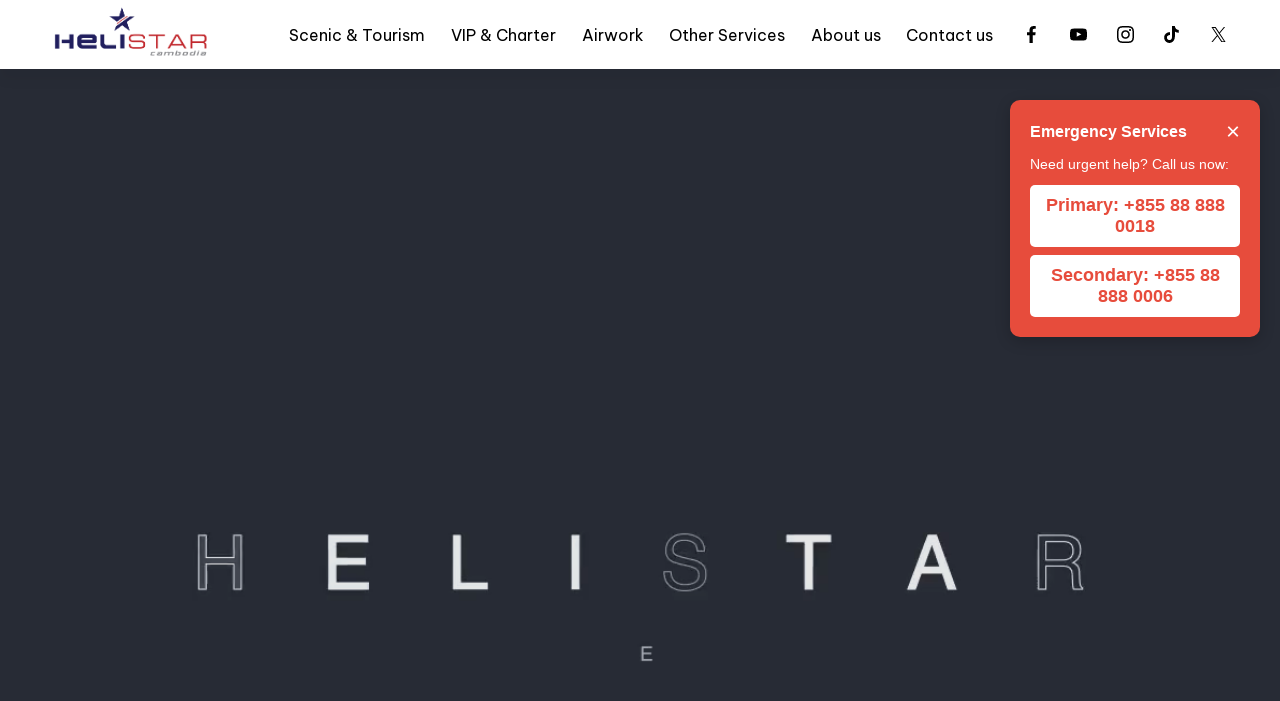

--- FILE ---
content_type: text/html;charset=utf-8
request_url: https://www.helistarcambodia.com/?is_tour=1
body_size: 48049
content:
<!doctype html>
<html xmlns:og="http://opengraphprotocol.org/schema/" xmlns:fb="http://www.facebook.com/2008/fbml" lang="en-US"  >
  <head>
    <meta http-equiv="X-UA-Compatible" content="IE=edge,chrome=1">
    <meta name="viewport" content="width=device-width, initial-scale=1">
    <!-- This is Squarespace. --><!-- frog-point-ngrt -->
<base href="">
<meta charset="utf-8" />
<title>Helistar Cambodia | Explore Cambodia&mdash;Book Your Flight</title>
<meta http-equiv="Accept-CH" content="Sec-CH-UA-Platform-Version, Sec-CH-UA-Model" /><link rel="icon" type="image/x-icon" href="https://images.squarespace-cdn.com/content/v1/66bb1729744b453bd98885af/a507d934-5d7e-4237-b762-7021bb73eb42/favicon.ico?format=100w"/>
<link rel="canonical" href="https://www.helistarcambodia.com"/>
<meta property="og:site_name" content="Helistar Cambodia"/>
<meta property="og:title" content="Helistar Cambodia | Explore Cambodia&mdash;Book Your Flight"/>
<meta property="og:url" content="https://www.helistarcambodia.com"/>
<meta property="og:type" content="website"/>
<meta property="og:description" content="Helistar Cambodia offers scenic flights, VIP charters, aerial services, and fleet management in Cambodia. Discover our services and book your flight today."/>
<meta property="og:image" content="http://static1.squarespace.com/static/66bb1729744b453bd98885af/t/66bb1e94f4fd0e23ab7a2e6a/1729062418397/LOGO2.png?format=1500w"/>
<meta property="og:image:width" content="1500"/>
<meta property="og:image:height" content="556"/>
<meta itemprop="name" content="Helistar Cambodia &#124; Explore Cambodia—Book Your Flight"/>
<meta itemprop="url" content="https://www.helistarcambodia.com"/>
<meta itemprop="description" content="Helistar Cambodia offers scenic flights, VIP charters, aerial services, and fleet management in Cambodia. Discover our services and book your flight today."/>
<meta itemprop="thumbnailUrl" content="http://static1.squarespace.com/static/66bb1729744b453bd98885af/t/66bb1e94f4fd0e23ab7a2e6a/1729062418397/LOGO2.png?format=1500w"/>
<link rel="image_src" href="http://static1.squarespace.com/static/66bb1729744b453bd98885af/t/66bb1e94f4fd0e23ab7a2e6a/1729062418397/LOGO2.png?format=1500w" />
<meta itemprop="image" content="http://static1.squarespace.com/static/66bb1729744b453bd98885af/t/66bb1e94f4fd0e23ab7a2e6a/1729062418397/LOGO2.png?format=1500w"/>
<meta name="twitter:title" content="Helistar Cambodia &#124; Explore Cambodia—Book Your Flight"/>
<meta name="twitter:image" content="http://static1.squarespace.com/static/66bb1729744b453bd98885af/t/66bb1e94f4fd0e23ab7a2e6a/1729062418397/LOGO2.png?format=1500w"/>
<meta name="twitter:url" content="https://www.helistarcambodia.com"/>
<meta name="twitter:card" content="summary"/>
<meta name="twitter:description" content="Helistar Cambodia offers scenic flights, VIP charters, aerial services, and fleet management in Cambodia. Discover our services and book your flight today."/>
<meta name="description" content="Helistar Cambodia offers scenic flights, VIP charters, aerial services, and 
fleet management in Cambodia. Discover our services and book your flight 
today." />
<link rel="preconnect" href="https://images.squarespace-cdn.com">
<link rel="preconnect" href="https://fonts.gstatic.com" crossorigin>
<link rel="stylesheet" href="https://fonts.googleapis.com/css2?family=Space+Grotesk:ital,wght@0,600;0,700&family=Almarai:ital,wght@0,400;0,700&family=Be+Vietnam+Pro:ital,wght@0,400;0,700;1,400;1,700"><script type="text/javascript" crossorigin="anonymous" defer="true" nomodule="nomodule" src="//assets.squarespace.com/@sqs/polyfiller/1.6/legacy.js"></script>
<script type="text/javascript" crossorigin="anonymous" defer="true" src="//assets.squarespace.com/@sqs/polyfiller/1.6/modern.js"></script>
<script type="text/javascript">SQUARESPACE_ROLLUPS = {};</script>
<script>(function(rollups, name) { if (!rollups[name]) { rollups[name] = {}; } rollups[name].js = ["//assets.squarespace.com/universal/scripts-compressed/extract-css-runtime-37a22516b27a7e8b-min.en-US.js"]; })(SQUARESPACE_ROLLUPS, 'squarespace-extract_css_runtime');</script>
<script crossorigin="anonymous" src="//assets.squarespace.com/universal/scripts-compressed/extract-css-runtime-37a22516b27a7e8b-min.en-US.js" defer ></script><script>(function(rollups, name) { if (!rollups[name]) { rollups[name] = {}; } rollups[name].js = ["//assets.squarespace.com/universal/scripts-compressed/extract-css-moment-js-vendor-6f2a1f6ec9a41489-min.en-US.js"]; })(SQUARESPACE_ROLLUPS, 'squarespace-extract_css_moment_js_vendor');</script>
<script crossorigin="anonymous" src="//assets.squarespace.com/universal/scripts-compressed/extract-css-moment-js-vendor-6f2a1f6ec9a41489-min.en-US.js" defer ></script><script>(function(rollups, name) { if (!rollups[name]) { rollups[name] = {}; } rollups[name].js = ["//assets.squarespace.com/universal/scripts-compressed/cldr-resource-pack-22ed584d99d9b83d-min.en-US.js"]; })(SQUARESPACE_ROLLUPS, 'squarespace-cldr_resource_pack');</script>
<script crossorigin="anonymous" src="//assets.squarespace.com/universal/scripts-compressed/cldr-resource-pack-22ed584d99d9b83d-min.en-US.js" defer ></script><script>(function(rollups, name) { if (!rollups[name]) { rollups[name] = {}; } rollups[name].js = ["//assets.squarespace.com/universal/scripts-compressed/common-vendors-stable-fbd854d40b0804b7-min.en-US.js"]; })(SQUARESPACE_ROLLUPS, 'squarespace-common_vendors_stable');</script>
<script crossorigin="anonymous" src="//assets.squarespace.com/universal/scripts-compressed/common-vendors-stable-fbd854d40b0804b7-min.en-US.js" defer ></script><script>(function(rollups, name) { if (!rollups[name]) { rollups[name] = {}; } rollups[name].js = ["//assets.squarespace.com/universal/scripts-compressed/common-vendors-4eceb3db532a1896-min.en-US.js"]; })(SQUARESPACE_ROLLUPS, 'squarespace-common_vendors');</script>
<script crossorigin="anonymous" src="//assets.squarespace.com/universal/scripts-compressed/common-vendors-4eceb3db532a1896-min.en-US.js" defer ></script><script>(function(rollups, name) { if (!rollups[name]) { rollups[name] = {}; } rollups[name].js = ["//assets.squarespace.com/universal/scripts-compressed/common-7989285b8edc864e-min.en-US.js"]; })(SQUARESPACE_ROLLUPS, 'squarespace-common');</script>
<script crossorigin="anonymous" src="//assets.squarespace.com/universal/scripts-compressed/common-7989285b8edc864e-min.en-US.js" defer ></script><script>(function(rollups, name) { if (!rollups[name]) { rollups[name] = {}; } rollups[name].js = ["//assets.squarespace.com/universal/scripts-compressed/commerce-0225c3a170c79325-min.en-US.js"]; })(SQUARESPACE_ROLLUPS, 'squarespace-commerce');</script>
<script crossorigin="anonymous" src="//assets.squarespace.com/universal/scripts-compressed/commerce-0225c3a170c79325-min.en-US.js" defer ></script><script>(function(rollups, name) { if (!rollups[name]) { rollups[name] = {}; } rollups[name].css = ["//assets.squarespace.com/universal/styles-compressed/commerce-b16e90b1fba4d359-min.en-US.css"]; })(SQUARESPACE_ROLLUPS, 'squarespace-commerce');</script>
<link rel="stylesheet" type="text/css" href="//assets.squarespace.com/universal/styles-compressed/commerce-b16e90b1fba4d359-min.en-US.css"><script>(function(rollups, name) { if (!rollups[name]) { rollups[name] = {}; } rollups[name].js = ["//assets.squarespace.com/universal/scripts-compressed/user-account-core-b4aa0c8a8a664afe-min.en-US.js"]; })(SQUARESPACE_ROLLUPS, 'squarespace-user_account_core');</script>
<script crossorigin="anonymous" src="//assets.squarespace.com/universal/scripts-compressed/user-account-core-b4aa0c8a8a664afe-min.en-US.js" defer ></script><script>(function(rollups, name) { if (!rollups[name]) { rollups[name] = {}; } rollups[name].css = ["//assets.squarespace.com/universal/styles-compressed/user-account-core-d101a9d3cd0580b1-min.en-US.css"]; })(SQUARESPACE_ROLLUPS, 'squarespace-user_account_core');</script>
<link rel="stylesheet" type="text/css" href="//assets.squarespace.com/universal/styles-compressed/user-account-core-d101a9d3cd0580b1-min.en-US.css"><script>(function(rollups, name) { if (!rollups[name]) { rollups[name] = {}; } rollups[name].js = ["//assets.squarespace.com/universal/scripts-compressed/performance-6c7058b44420b6db-min.en-US.js"]; })(SQUARESPACE_ROLLUPS, 'squarespace-performance');</script>
<script crossorigin="anonymous" src="//assets.squarespace.com/universal/scripts-compressed/performance-6c7058b44420b6db-min.en-US.js" defer ></script><script data-name="static-context">Static = window.Static || {}; Static.SQUARESPACE_CONTEXT = {"betaFeatureFlags":["scripts_defer","campaigns_discount_section_in_blasts","nested_categories","form_block_first_last_name_required","modernized-pdp-m2-enabled","new_stacked_index","marketing_landing_page","override_block_styles","i18n_beta_website_locales","campaigns_import_discounts","campaigns_merch_state","campaigns_new_image_layout_picker","enable_form_submission_trigger","campaigns_thumbnail_layout","member_areas_feature","campaigns_discount_section_in_automations","contacts_and_campaigns_redesign","commerce-product-forms-rendering","marketing_automations","supports_versioned_template_assets","section-sdk-plp-list-view-atc-button-enabled","enable_modernized_pdp_m3_layout_data"],"facebookAppId":"314192535267336","facebookApiVersion":"v6.0","rollups":{"squarespace-announcement-bar":{"js":"//assets.squarespace.com/universal/scripts-compressed/announcement-bar-92ab1c4891022f1d-min.en-US.js"},"squarespace-audio-player":{"css":"//assets.squarespace.com/universal/styles-compressed/audio-player-b05f5197a871c566-min.en-US.css","js":"//assets.squarespace.com/universal/scripts-compressed/audio-player-48b2ef79cf1c7ffb-min.en-US.js"},"squarespace-blog-collection-list":{"css":"//assets.squarespace.com/universal/styles-compressed/blog-collection-list-b4046463b72f34e2-min.en-US.css","js":"//assets.squarespace.com/universal/scripts-compressed/blog-collection-list-f78db80fc1cd6fce-min.en-US.js"},"squarespace-calendar-block-renderer":{"css":"//assets.squarespace.com/universal/styles-compressed/calendar-block-renderer-b72d08ba4421f5a0-min.en-US.css","js":"//assets.squarespace.com/universal/scripts-compressed/calendar-block-renderer-550530d9b21148ea-min.en-US.js"},"squarespace-chartjs-helpers":{"css":"//assets.squarespace.com/universal/styles-compressed/chartjs-helpers-96b256171ee039c1-min.en-US.css","js":"//assets.squarespace.com/universal/scripts-compressed/chartjs-helpers-4fd57f343946d08e-min.en-US.js"},"squarespace-comments":{"css":"//assets.squarespace.com/universal/styles-compressed/comments-1005d8fa07d32785-min.en-US.css","js":"//assets.squarespace.com/universal/scripts-compressed/comments-ddbed2e69fd3befa-min.en-US.js"},"squarespace-custom-css-popup":{"css":"//assets.squarespace.com/universal/styles-compressed/custom-css-popup-679a91a14e6e13a0-min.en-US.css","js":"//assets.squarespace.com/universal/scripts-compressed/custom-css-popup-3b7d885fa560921a-min.en-US.js"},"squarespace-dialog":{"css":"//assets.squarespace.com/universal/styles-compressed/dialog-f9093f2d526b94df-min.en-US.css","js":"//assets.squarespace.com/universal/scripts-compressed/dialog-2540b905667f1e8a-min.en-US.js"},"squarespace-events-collection":{"css":"//assets.squarespace.com/universal/styles-compressed/events-collection-b72d08ba4421f5a0-min.en-US.css","js":"//assets.squarespace.com/universal/scripts-compressed/events-collection-3e7891c6b5666deb-min.en-US.js"},"squarespace-form-rendering-utils":{"js":"//assets.squarespace.com/universal/scripts-compressed/form-rendering-utils-c55cb4954532d2e9-min.en-US.js"},"squarespace-forms":{"css":"//assets.squarespace.com/universal/styles-compressed/forms-0afd3c6ac30bbab1-min.en-US.css","js":"//assets.squarespace.com/universal/scripts-compressed/forms-5d3eff1221a2050f-min.en-US.js"},"squarespace-gallery-collection-list":{"css":"//assets.squarespace.com/universal/styles-compressed/gallery-collection-list-b4046463b72f34e2-min.en-US.css","js":"//assets.squarespace.com/universal/scripts-compressed/gallery-collection-list-07747667a3187b76-min.en-US.js"},"squarespace-image-zoom":{"css":"//assets.squarespace.com/universal/styles-compressed/image-zoom-b4046463b72f34e2-min.en-US.css","js":"//assets.squarespace.com/universal/scripts-compressed/image-zoom-60c18dc5f8f599ea-min.en-US.js"},"squarespace-pinterest":{"css":"//assets.squarespace.com/universal/styles-compressed/pinterest-b4046463b72f34e2-min.en-US.css","js":"//assets.squarespace.com/universal/scripts-compressed/pinterest-95bcbc1cf54446d6-min.en-US.js"},"squarespace-popup-overlay":{"css":"//assets.squarespace.com/universal/styles-compressed/popup-overlay-b742b752f5880972-min.en-US.css","js":"//assets.squarespace.com/universal/scripts-compressed/popup-overlay-8103e8e9061090c8-min.en-US.js"},"squarespace-product-quick-view":{"css":"//assets.squarespace.com/universal/styles-compressed/product-quick-view-9548705e5cf7ee87-min.en-US.css","js":"//assets.squarespace.com/universal/scripts-compressed/product-quick-view-1045093de9b77d7f-min.en-US.js"},"squarespace-products-collection-item-v2":{"css":"//assets.squarespace.com/universal/styles-compressed/products-collection-item-v2-b4046463b72f34e2-min.en-US.css","js":"//assets.squarespace.com/universal/scripts-compressed/products-collection-item-v2-e3a3f101748fca6e-min.en-US.js"},"squarespace-products-collection-list-v2":{"css":"//assets.squarespace.com/universal/styles-compressed/products-collection-list-v2-b4046463b72f34e2-min.en-US.css","js":"//assets.squarespace.com/universal/scripts-compressed/products-collection-list-v2-eedc544f4cc56af4-min.en-US.js"},"squarespace-search-page":{"css":"//assets.squarespace.com/universal/styles-compressed/search-page-90a67fc09b9b32c6-min.en-US.css","js":"//assets.squarespace.com/universal/scripts-compressed/search-page-0ff0e020ab1fa1a7-min.en-US.js"},"squarespace-search-preview":{"js":"//assets.squarespace.com/universal/scripts-compressed/search-preview-0cd39e3057f784ac-min.en-US.js"},"squarespace-simple-liking":{"css":"//assets.squarespace.com/universal/styles-compressed/simple-liking-701bf8bbc05ec6aa-min.en-US.css","js":"//assets.squarespace.com/universal/scripts-compressed/simple-liking-c63bf8989a1c119a-min.en-US.js"},"squarespace-social-buttons":{"css":"//assets.squarespace.com/universal/styles-compressed/social-buttons-95032e5fa98e47a5-min.en-US.css","js":"//assets.squarespace.com/universal/scripts-compressed/social-buttons-0d3103d68d9577b7-min.en-US.js"},"squarespace-tourdates":{"css":"//assets.squarespace.com/universal/styles-compressed/tourdates-b4046463b72f34e2-min.en-US.css","js":"//assets.squarespace.com/universal/scripts-compressed/tourdates-6935a85e44fbeb38-min.en-US.js"},"squarespace-website-overlays-manager":{"css":"//assets.squarespace.com/universal/styles-compressed/website-overlays-manager-07ea5a4e004e6710-min.en-US.css","js":"//assets.squarespace.com/universal/scripts-compressed/website-overlays-manager-70d38206948bb16f-min.en-US.js"}},"pageType":2,"website":{"id":"66bb1729744b453bd98885af","identifier":"frog-point-ngrt","websiteType":1,"contentModifiedOn":1761107883124,"cloneable":false,"hasBeenCloneable":false,"siteStatus":{},"language":"en-US","translationLocale":"en-US","formattingLocale":"en-US","timeZone":"Asia/Phnom_Penh","machineTimeZoneOffset":25200000,"timeZoneOffset":25200000,"timeZoneAbbr":"ICT","siteTitle":"Helistar Cambodia","fullSiteTitle":"Helistar Cambodia | Explore Cambodia\u2014Book Your Flight","siteDescription":"","location":{},"logoImageId":"66bb1f8d4abb2c4aa1378cd6","socialLogoImageId":"68df706996aceb2b1157a4b0","shareButtonOptions":{"2":true,"4":true,"7":true,"3":true,"1":true,"6":true,"8":true},"logoImageUrl":"//images.squarespace-cdn.com/content/v1/66bb1729744b453bd98885af/1723539095080-WK8P6P2HLFYSBQCLUUHD/LOGO2.png","socialLogoImageUrl":"//images.squarespace-cdn.com/content/v1/66bb1729744b453bd98885af/25458836-18a5-44d2-aa6c-e817441a83db/481470168_1059784736192277_9107158499549419866_n.jpg","authenticUrl":"https://www.helistarcambodia.com","internalUrl":"https://frog-point-ngrt.squarespace.com","baseUrl":"https://www.helistarcambodia.com","primaryDomain":"www.helistarcambodia.com","sslSetting":3,"isHstsEnabled":true,"socialAccounts":[{"serviceId":60,"screenname":"Facebook","addedOn":1723537193323,"profileUrl":"https://www.facebook.com/HelistarCambodia","iconEnabled":true,"serviceName":"facebook-unauth"},{"serviceId":69,"screenname":"YouTube","addedOn":1737082605047,"profileUrl":"https://www.youtube.com/@Helistar_Cambodia","iconEnabled":true,"serviceName":"youtube-unauth"},{"serviceId":64,"screenname":"Instagram","addedOn":1723537193317,"profileUrl":"https://www.instagram.com/helistar_cambodia/","iconEnabled":true,"serviceName":"instagram-unauth"},{"serviceId":82,"screenname":"TikTok","addedOn":1737082522567,"profileUrl":"https://www.tiktok.com/@helistar.cambodia","iconEnabled":true,"serviceName":"tiktok-unauth"},{"serviceId":85,"screenname":"X","addedOn":1759467936575,"profileUrl":"https://x.com/Helistar_kh","iconEnabled":true,"serviceName":"x-formerly-twitter-unauth"}],"typekitId":"","statsMigrated":false,"imageMetadataProcessingEnabled":false,"screenshotId":"b51c873c829b01677c5286a357965c8e738384677c4a5f3fa558788470d4bf2a","captchaSettings":{"enabledForDonations":false},"showOwnerLogin":false},"websiteSettings":{"id":"66bb1729744b453bd98885b1","websiteId":"66bb1729744b453bd98885af","subjects":[],"country":"KH","state":"12","simpleLikingEnabled":true,"mobileInfoBarSettings":{"isContactEmailEnabled":false,"isContactPhoneNumberEnabled":false,"isLocationEnabled":false,"isBusinessHoursEnabled":false},"announcementBarSettings":{"style":1,"text":"<p data-rte-preserve-empty=\"true\" style=\"white-space:pre-wrap;\">Our website currently under construction! some info may be missing or incorrect. We apologise for any inconvenience caused. </p><p data-rte-preserve-empty=\"true\" style=\"white-space:pre-wrap;\">please contact our sales team for all enquires. Click here to get in touch.</p>","clickthroughUrl":{"url":"/contact","newWindow":false}},"popupOverlaySettings":{"style":2,"showOnScroll":false,"scrollPercentage":25,"showOnTimer":true,"timerDelay":0,"showUntilSignup":false,"displayFrequency":1,"enableMobile":true,"enabledPages":[],"showOnAllPages":true,"version":1},"commentLikesAllowed":true,"commentAnonAllowed":true,"commentThreaded":true,"commentApprovalRequired":false,"commentAvatarsOn":true,"commentSortType":2,"commentFlagThreshold":0,"commentFlagsAllowed":true,"commentEnableByDefault":true,"commentDisableAfterDaysDefault":0,"disqusShortname":"","commentsEnabled":false,"businessHours":{},"storeSettings":{"returnPolicy":null,"termsOfService":null,"privacyPolicy":null,"expressCheckout":false,"continueShoppingLinkUrl":"/","useLightCart":false,"showNoteField":false,"shippingCountryDefaultValue":"US","billToShippingDefaultValue":false,"showShippingPhoneNumber":true,"isShippingPhoneRequired":false,"showBillingPhoneNumber":true,"isBillingPhoneRequired":false,"currenciesSupported":["USD","CAD","GBP","AUD","EUR","CHF","NOK","SEK","DKK","NZD","SGD","MXN","HKD","CZK","ILS","MYR","RUB","PHP","PLN","THB","BRL","ARS","COP","IDR","INR","JPY","ZAR"],"defaultCurrency":"USD","selectedCurrency":"USD","measurementStandard":1,"showCustomCheckoutForm":false,"checkoutPageMarketingOptInEnabled":true,"enableMailingListOptInByDefault":false,"sameAsRetailLocation":false,"merchandisingSettings":{"scarcityEnabledOnProductItems":false,"scarcityEnabledOnProductBlocks":false,"scarcityMessageType":"DEFAULT_SCARCITY_MESSAGE","scarcityThreshold":10,"multipleQuantityAllowedForServices":true,"restockNotificationsEnabled":false,"restockNotificationsSuccessText":"","restockNotificationsMailingListSignUpEnabled":false,"relatedProductsEnabled":false,"relatedProductsOrdering":"random","soldOutVariantsDropdownDisabled":false,"productComposerOptedIn":false,"productComposerABTestOptedOut":false,"productReviewsEnabled":false},"minimumOrderSubtotalEnabled":false,"minimumOrderSubtotal":{"currency":"USD","value":"0.00"},"addToCartConfirmationType":2,"isLive":false,"multipleQuantityAllowedForServices":true},"useEscapeKeyToLogin":false,"ssBadgeType":1,"ssBadgePosition":4,"ssBadgeVisibility":1,"ssBadgeDevices":1,"pinterestOverlayOptions":{"mode":"disabled"},"userAccountsSettings":{"loginAllowed":true,"signupAllowed":true}},"cookieSettings":{"isCookieBannerEnabled":false,"isRestrictiveCookiePolicyEnabled":false,"cookieBannerText":"","cookieBannerTheme":"","cookieBannerVariant":"","cookieBannerPosition":"","cookieBannerCtaVariant":"","cookieBannerCtaText":"","cookieBannerAcceptType":"OPT_IN","cookieBannerOptOutCtaText":"","cookieBannerHasOptOut":false,"cookieBannerHasManageCookies":true,"cookieBannerManageCookiesLabel":"","cookieBannerSavedPreferencesText":"","cookieBannerSavedPreferencesLayout":"PILL"},"websiteCloneable":false,"collection":{"title":"Home","id":"66bb17340eabb5650676aeea","fullUrl":"/","type":10,"permissionType":1},"subscribed":false,"appDomain":"squarespace.com","templateTweakable":true,"tweakJSON":{"form-use-theme-colors":"true","header-logo-height":"59px","header-mobile-logo-max-height":"30px","header-vert-padding":"0.4vw","header-width":"Full","maxPageWidth":"1400px","mobile-header-vert-padding":"6vw","pagePadding":"4vw","tweak-blog-alternating-side-by-side-image-aspect-ratio":"1:1 Square","tweak-blog-alternating-side-by-side-image-spacing":"6%","tweak-blog-alternating-side-by-side-meta-spacing":"20px","tweak-blog-alternating-side-by-side-primary-meta":"Categories","tweak-blog-alternating-side-by-side-read-more-spacing":"20px","tweak-blog-alternating-side-by-side-secondary-meta":"Date","tweak-blog-basic-grid-columns":"3","tweak-blog-basic-grid-image-aspect-ratio":"3:2 Standard","tweak-blog-basic-grid-image-spacing":"35px","tweak-blog-basic-grid-meta-spacing":"25px","tweak-blog-basic-grid-primary-meta":"Categories","tweak-blog-basic-grid-read-more-spacing":"20px","tweak-blog-basic-grid-secondary-meta":"Date","tweak-blog-item-custom-width":"50","tweak-blog-item-show-author-profile":"false","tweak-blog-item-width":"Medium","tweak-blog-masonry-columns":"2","tweak-blog-masonry-horizontal-spacing":"30px","tweak-blog-masonry-image-spacing":"20px","tweak-blog-masonry-meta-spacing":"20px","tweak-blog-masonry-primary-meta":"Categories","tweak-blog-masonry-read-more-spacing":"20px","tweak-blog-masonry-secondary-meta":"Date","tweak-blog-masonry-vertical-spacing":"30px","tweak-blog-side-by-side-image-aspect-ratio":"1:1 Square","tweak-blog-side-by-side-image-spacing":"6%","tweak-blog-side-by-side-meta-spacing":"20px","tweak-blog-side-by-side-primary-meta":"Categories","tweak-blog-side-by-side-read-more-spacing":"20px","tweak-blog-side-by-side-secondary-meta":"Date","tweak-blog-single-column-image-spacing":"50px","tweak-blog-single-column-meta-spacing":"30px","tweak-blog-single-column-primary-meta":"Categories","tweak-blog-single-column-read-more-spacing":"15px","tweak-blog-single-column-secondary-meta":"Date","tweak-events-stacked-show-thumbnails":"true","tweak-events-stacked-thumbnail-size":"3:2 Standard","tweak-fixed-header":"true","tweak-fixed-header-style":"Scroll Back","tweak-global-animations-animation-curve":"ease","tweak-global-animations-animation-delay":"0.6s","tweak-global-animations-animation-duration":"0.90s","tweak-global-animations-animation-style":"fade","tweak-global-animations-animation-type":"fade","tweak-global-animations-complexity-level":"detailed","tweak-global-animations-enabled":"true","tweak-portfolio-grid-basic-custom-height":"50","tweak-portfolio-grid-overlay-custom-height":"50","tweak-portfolio-hover-follow-acceleration":"10%","tweak-portfolio-hover-follow-animation-duration":"Fast","tweak-portfolio-hover-follow-animation-type":"Fade","tweak-portfolio-hover-follow-delimiter":"Bullet","tweak-portfolio-hover-follow-front":"false","tweak-portfolio-hover-follow-layout":"Inline","tweak-portfolio-hover-follow-size":"50","tweak-portfolio-hover-follow-text-spacing-x":"1.5","tweak-portfolio-hover-follow-text-spacing-y":"1.5","tweak-portfolio-hover-static-animation-duration":"Fast","tweak-portfolio-hover-static-animation-type":"Fade","tweak-portfolio-hover-static-delimiter":"Hyphen","tweak-portfolio-hover-static-front":"true","tweak-portfolio-hover-static-layout":"Inline","tweak-portfolio-hover-static-size":"50","tweak-portfolio-hover-static-text-spacing-x":"1.5","tweak-portfolio-hover-static-text-spacing-y":"1.5","tweak-portfolio-index-background-animation-duration":"Medium","tweak-portfolio-index-background-animation-type":"Fade","tweak-portfolio-index-background-custom-height":"50","tweak-portfolio-index-background-delimiter":"None","tweak-portfolio-index-background-height":"Large","tweak-portfolio-index-background-horizontal-alignment":"Center","tweak-portfolio-index-background-link-format":"Stacked","tweak-portfolio-index-background-persist":"false","tweak-portfolio-index-background-vertical-alignment":"Middle","tweak-portfolio-index-background-width":"Full","tweak-transparent-header":"false"},"templateId":"5c5a519771c10ba3470d8101","templateVersion":"7.1","pageFeatures":[1,2,4],"gmRenderKey":"QUl6YVN5Q0JUUk9xNkx1dkZfSUUxcjQ2LVQ0QWVUU1YtMGQ3bXk4","templateScriptsRootUrl":"https://static1.squarespace.com/static/vta/5c5a519771c10ba3470d8101/scripts/","impersonatedSession":false,"tzData":{"zones":[[420,null,"+07",null]],"rules":{}},"showAnnouncementBar":false,"recaptchaEnterpriseContext":{"recaptchaEnterpriseSiteKey":"6LdDFQwjAAAAAPigEvvPgEVbb7QBm-TkVJdDTlAv"},"i18nContext":{"timeZoneData":{"id":"Asia/Bangkok","name":"Christmas Island Time"}},"env":"PRODUCTION","visitorFormContext":{"formFieldFormats":{"initialAddressFormat":{"id":0,"type":"ADDRESS","country":"KH","labelLocale":"en","fields":[{"type":"FIELD","label":"Address Line 1","identifier":"Line1","length":0,"required":true,"metadata":{"autocomplete":"address-line1"}},{"type":"SEPARATOR","label":"\n","identifier":"Newline","length":0,"required":false,"metadata":{}},{"type":"FIELD","label":"Address Line 2","identifier":"Line2","length":0,"required":false,"metadata":{"autocomplete":"address-line2"}},{"type":"SEPARATOR","label":"\n","identifier":"Newline","length":0,"required":false,"metadata":{}},{"type":"FIELD","label":"City","identifier":"City","length":0,"required":true,"metadata":{"autocomplete":"address-level1"}},{"type":"SEPARATOR","label":" ","identifier":"Space","length":0,"required":false,"metadata":{}},{"type":"FIELD","label":"Postal Code","identifier":"Zip","length":0,"required":false,"metadata":{"autocomplete":"postal-code"}}]},"initialNameOrder":"GIVEN_FIRST","initialPhoneFormat":{"id":0,"type":"PHONE_NUMBER","country":"KH","labelLocale":"en-US","fields":[{"type":"FIELD","label":"1","identifier":"1","length":4,"required":false,"metadata":{}},{"type":"SEPARATOR","label":" ","identifier":"Space","length":0,"required":false,"metadata":{}},{"type":"FIELD","label":"2","identifier":"2","length":3,"required":false,"metadata":{}},{"type":"SEPARATOR","label":" ","identifier":"Space","length":0,"required":false,"metadata":{}},{"type":"FIELD","label":"3","identifier":"3","length":13,"required":false,"metadata":{}}]},"countries":[{"name":"Afghanistan","code":"AF","phoneCode":"+93"},{"name":"\u00C5land Islands","code":"AX","phoneCode":"+358"},{"name":"Albania","code":"AL","phoneCode":"+355"},{"name":"Algeria","code":"DZ","phoneCode":"+213"},{"name":"American Samoa","code":"AS","phoneCode":"+1"},{"name":"Andorra","code":"AD","phoneCode":"+376"},{"name":"Angola","code":"AO","phoneCode":"+244"},{"name":"Anguilla","code":"AI","phoneCode":"+1"},{"name":"Antigua & Barbuda","code":"AG","phoneCode":"+1"},{"name":"Argentina","code":"AR","phoneCode":"+54"},{"name":"Armenia","code":"AM","phoneCode":"+374"},{"name":"Aruba","code":"AW","phoneCode":"+297"},{"name":"Ascension Island","code":"AC","phoneCode":"+247"},{"name":"Australia","code":"AU","phoneCode":"+61"},{"name":"Austria","code":"AT","phoneCode":"+43"},{"name":"Azerbaijan","code":"AZ","phoneCode":"+994"},{"name":"Bahamas","code":"BS","phoneCode":"+1"},{"name":"Bahrain","code":"BH","phoneCode":"+973"},{"name":"Bangladesh","code":"BD","phoneCode":"+880"},{"name":"Barbados","code":"BB","phoneCode":"+1"},{"name":"Belarus","code":"BY","phoneCode":"+375"},{"name":"Belgium","code":"BE","phoneCode":"+32"},{"name":"Belize","code":"BZ","phoneCode":"+501"},{"name":"Benin","code":"BJ","phoneCode":"+229"},{"name":"Bermuda","code":"BM","phoneCode":"+1"},{"name":"Bhutan","code":"BT","phoneCode":"+975"},{"name":"Bolivia","code":"BO","phoneCode":"+591"},{"name":"Bosnia & Herzegovina","code":"BA","phoneCode":"+387"},{"name":"Botswana","code":"BW","phoneCode":"+267"},{"name":"Brazil","code":"BR","phoneCode":"+55"},{"name":"British Indian Ocean Territory","code":"IO","phoneCode":"+246"},{"name":"British Virgin Islands","code":"VG","phoneCode":"+1"},{"name":"Brunei","code":"BN","phoneCode":"+673"},{"name":"Bulgaria","code":"BG","phoneCode":"+359"},{"name":"Burkina Faso","code":"BF","phoneCode":"+226"},{"name":"Burundi","code":"BI","phoneCode":"+257"},{"name":"Cambodia","code":"KH","phoneCode":"+855"},{"name":"Cameroon","code":"CM","phoneCode":"+237"},{"name":"Canada","code":"CA","phoneCode":"+1"},{"name":"Cape Verde","code":"CV","phoneCode":"+238"},{"name":"Caribbean Netherlands","code":"BQ","phoneCode":"+599"},{"name":"Cayman Islands","code":"KY","phoneCode":"+1"},{"name":"Central African Republic","code":"CF","phoneCode":"+236"},{"name":"Chad","code":"TD","phoneCode":"+235"},{"name":"Chile","code":"CL","phoneCode":"+56"},{"name":"China","code":"CN","phoneCode":"+86"},{"name":"Christmas Island","code":"CX","phoneCode":"+61"},{"name":"Cocos (Keeling) Islands","code":"CC","phoneCode":"+61"},{"name":"Colombia","code":"CO","phoneCode":"+57"},{"name":"Comoros","code":"KM","phoneCode":"+269"},{"name":"Congo - Brazzaville","code":"CG","phoneCode":"+242"},{"name":"Congo - Kinshasa","code":"CD","phoneCode":"+243"},{"name":"Cook Islands","code":"CK","phoneCode":"+682"},{"name":"Costa Rica","code":"CR","phoneCode":"+506"},{"name":"C\u00F4te d\u2019Ivoire","code":"CI","phoneCode":"+225"},{"name":"Croatia","code":"HR","phoneCode":"+385"},{"name":"Cuba","code":"CU","phoneCode":"+53"},{"name":"Cura\u00E7ao","code":"CW","phoneCode":"+599"},{"name":"Cyprus","code":"CY","phoneCode":"+357"},{"name":"Czechia","code":"CZ","phoneCode":"+420"},{"name":"Denmark","code":"DK","phoneCode":"+45"},{"name":"Djibouti","code":"DJ","phoneCode":"+253"},{"name":"Dominica","code":"DM","phoneCode":"+1"},{"name":"Dominican Republic","code":"DO","phoneCode":"+1"},{"name":"Ecuador","code":"EC","phoneCode":"+593"},{"name":"Egypt","code":"EG","phoneCode":"+20"},{"name":"El Salvador","code":"SV","phoneCode":"+503"},{"name":"Equatorial Guinea","code":"GQ","phoneCode":"+240"},{"name":"Eritrea","code":"ER","phoneCode":"+291"},{"name":"Estonia","code":"EE","phoneCode":"+372"},{"name":"Eswatini","code":"SZ","phoneCode":"+268"},{"name":"Ethiopia","code":"ET","phoneCode":"+251"},{"name":"Falkland Islands","code":"FK","phoneCode":"+500"},{"name":"Faroe Islands","code":"FO","phoneCode":"+298"},{"name":"Fiji","code":"FJ","phoneCode":"+679"},{"name":"Finland","code":"FI","phoneCode":"+358"},{"name":"France","code":"FR","phoneCode":"+33"},{"name":"French Guiana","code":"GF","phoneCode":"+594"},{"name":"French Polynesia","code":"PF","phoneCode":"+689"},{"name":"Gabon","code":"GA","phoneCode":"+241"},{"name":"Gambia","code":"GM","phoneCode":"+220"},{"name":"Georgia","code":"GE","phoneCode":"+995"},{"name":"Germany","code":"DE","phoneCode":"+49"},{"name":"Ghana","code":"GH","phoneCode":"+233"},{"name":"Gibraltar","code":"GI","phoneCode":"+350"},{"name":"Greece","code":"GR","phoneCode":"+30"},{"name":"Greenland","code":"GL","phoneCode":"+299"},{"name":"Grenada","code":"GD","phoneCode":"+1"},{"name":"Guadeloupe","code":"GP","phoneCode":"+590"},{"name":"Guam","code":"GU","phoneCode":"+1"},{"name":"Guatemala","code":"GT","phoneCode":"+502"},{"name":"Guernsey","code":"GG","phoneCode":"+44"},{"name":"Guinea","code":"GN","phoneCode":"+224"},{"name":"Guinea-Bissau","code":"GW","phoneCode":"+245"},{"name":"Guyana","code":"GY","phoneCode":"+592"},{"name":"Haiti","code":"HT","phoneCode":"+509"},{"name":"Honduras","code":"HN","phoneCode":"+504"},{"name":"Hong Kong SAR China","code":"HK","phoneCode":"+852"},{"name":"Hungary","code":"HU","phoneCode":"+36"},{"name":"Iceland","code":"IS","phoneCode":"+354"},{"name":"India","code":"IN","phoneCode":"+91"},{"name":"Indonesia","code":"ID","phoneCode":"+62"},{"name":"Iran","code":"IR","phoneCode":"+98"},{"name":"Iraq","code":"IQ","phoneCode":"+964"},{"name":"Ireland","code":"IE","phoneCode":"+353"},{"name":"Isle of Man","code":"IM","phoneCode":"+44"},{"name":"Israel","code":"IL","phoneCode":"+972"},{"name":"Italy","code":"IT","phoneCode":"+39"},{"name":"Jamaica","code":"JM","phoneCode":"+1"},{"name":"Japan","code":"JP","phoneCode":"+81"},{"name":"Jersey","code":"JE","phoneCode":"+44"},{"name":"Jordan","code":"JO","phoneCode":"+962"},{"name":"Kazakhstan","code":"KZ","phoneCode":"+7"},{"name":"Kenya","code":"KE","phoneCode":"+254"},{"name":"Kiribati","code":"KI","phoneCode":"+686"},{"name":"Kosovo","code":"XK","phoneCode":"+383"},{"name":"Kuwait","code":"KW","phoneCode":"+965"},{"name":"Kyrgyzstan","code":"KG","phoneCode":"+996"},{"name":"Laos","code":"LA","phoneCode":"+856"},{"name":"Latvia","code":"LV","phoneCode":"+371"},{"name":"Lebanon","code":"LB","phoneCode":"+961"},{"name":"Lesotho","code":"LS","phoneCode":"+266"},{"name":"Liberia","code":"LR","phoneCode":"+231"},{"name":"Libya","code":"LY","phoneCode":"+218"},{"name":"Liechtenstein","code":"LI","phoneCode":"+423"},{"name":"Lithuania","code":"LT","phoneCode":"+370"},{"name":"Luxembourg","code":"LU","phoneCode":"+352"},{"name":"Macao SAR China","code":"MO","phoneCode":"+853"},{"name":"Madagascar","code":"MG","phoneCode":"+261"},{"name":"Malawi","code":"MW","phoneCode":"+265"},{"name":"Malaysia","code":"MY","phoneCode":"+60"},{"name":"Maldives","code":"MV","phoneCode":"+960"},{"name":"Mali","code":"ML","phoneCode":"+223"},{"name":"Malta","code":"MT","phoneCode":"+356"},{"name":"Marshall Islands","code":"MH","phoneCode":"+692"},{"name":"Martinique","code":"MQ","phoneCode":"+596"},{"name":"Mauritania","code":"MR","phoneCode":"+222"},{"name":"Mauritius","code":"MU","phoneCode":"+230"},{"name":"Mayotte","code":"YT","phoneCode":"+262"},{"name":"Mexico","code":"MX","phoneCode":"+52"},{"name":"Micronesia","code":"FM","phoneCode":"+691"},{"name":"Moldova","code":"MD","phoneCode":"+373"},{"name":"Monaco","code":"MC","phoneCode":"+377"},{"name":"Mongolia","code":"MN","phoneCode":"+976"},{"name":"Montenegro","code":"ME","phoneCode":"+382"},{"name":"Montserrat","code":"MS","phoneCode":"+1"},{"name":"Morocco","code":"MA","phoneCode":"+212"},{"name":"Mozambique","code":"MZ","phoneCode":"+258"},{"name":"Myanmar (Burma)","code":"MM","phoneCode":"+95"},{"name":"Namibia","code":"NA","phoneCode":"+264"},{"name":"Nauru","code":"NR","phoneCode":"+674"},{"name":"Nepal","code":"NP","phoneCode":"+977"},{"name":"Netherlands","code":"NL","phoneCode":"+31"},{"name":"New Caledonia","code":"NC","phoneCode":"+687"},{"name":"New Zealand","code":"NZ","phoneCode":"+64"},{"name":"Nicaragua","code":"NI","phoneCode":"+505"},{"name":"Niger","code":"NE","phoneCode":"+227"},{"name":"Nigeria","code":"NG","phoneCode":"+234"},{"name":"Niue","code":"NU","phoneCode":"+683"},{"name":"Norfolk Island","code":"NF","phoneCode":"+672"},{"name":"Northern Mariana Islands","code":"MP","phoneCode":"+1"},{"name":"North Korea","code":"KP","phoneCode":"+850"},{"name":"North Macedonia","code":"MK","phoneCode":"+389"},{"name":"Norway","code":"NO","phoneCode":"+47"},{"name":"Oman","code":"OM","phoneCode":"+968"},{"name":"Pakistan","code":"PK","phoneCode":"+92"},{"name":"Palau","code":"PW","phoneCode":"+680"},{"name":"Palestinian Territories","code":"PS","phoneCode":"+970"},{"name":"Panama","code":"PA","phoneCode":"+507"},{"name":"Papua New Guinea","code":"PG","phoneCode":"+675"},{"name":"Paraguay","code":"PY","phoneCode":"+595"},{"name":"Peru","code":"PE","phoneCode":"+51"},{"name":"Philippines","code":"PH","phoneCode":"+63"},{"name":"Poland","code":"PL","phoneCode":"+48"},{"name":"Portugal","code":"PT","phoneCode":"+351"},{"name":"Puerto Rico","code":"PR","phoneCode":"+1"},{"name":"Qatar","code":"QA","phoneCode":"+974"},{"name":"R\u00E9union","code":"RE","phoneCode":"+262"},{"name":"Romania","code":"RO","phoneCode":"+40"},{"name":"Russia","code":"RU","phoneCode":"+7"},{"name":"Rwanda","code":"RW","phoneCode":"+250"},{"name":"Samoa","code":"WS","phoneCode":"+685"},{"name":"San Marino","code":"SM","phoneCode":"+378"},{"name":"S\u00E3o Tom\u00E9 & Pr\u00EDncipe","code":"ST","phoneCode":"+239"},{"name":"Saudi Arabia","code":"SA","phoneCode":"+966"},{"name":"Senegal","code":"SN","phoneCode":"+221"},{"name":"Serbia","code":"RS","phoneCode":"+381"},{"name":"Seychelles","code":"SC","phoneCode":"+248"},{"name":"Sierra Leone","code":"SL","phoneCode":"+232"},{"name":"Singapore","code":"SG","phoneCode":"+65"},{"name":"Sint Maarten","code":"SX","phoneCode":"+1"},{"name":"Slovakia","code":"SK","phoneCode":"+421"},{"name":"Slovenia","code":"SI","phoneCode":"+386"},{"name":"Solomon Islands","code":"SB","phoneCode":"+677"},{"name":"Somalia","code":"SO","phoneCode":"+252"},{"name":"South Africa","code":"ZA","phoneCode":"+27"},{"name":"South Korea","code":"KR","phoneCode":"+82"},{"name":"South Sudan","code":"SS","phoneCode":"+211"},{"name":"Spain","code":"ES","phoneCode":"+34"},{"name":"Sri Lanka","code":"LK","phoneCode":"+94"},{"name":"St. Barth\u00E9lemy","code":"BL","phoneCode":"+590"},{"name":"St. Helena","code":"SH","phoneCode":"+290"},{"name":"St. Kitts & Nevis","code":"KN","phoneCode":"+1"},{"name":"St. Lucia","code":"LC","phoneCode":"+1"},{"name":"St. Martin","code":"MF","phoneCode":"+590"},{"name":"St. Pierre & Miquelon","code":"PM","phoneCode":"+508"},{"name":"St. Vincent & Grenadines","code":"VC","phoneCode":"+1"},{"name":"Sudan","code":"SD","phoneCode":"+249"},{"name":"Suriname","code":"SR","phoneCode":"+597"},{"name":"Svalbard & Jan Mayen","code":"SJ","phoneCode":"+47"},{"name":"Sweden","code":"SE","phoneCode":"+46"},{"name":"Switzerland","code":"CH","phoneCode":"+41"},{"name":"Syria","code":"SY","phoneCode":"+963"},{"name":"Taiwan","code":"TW","phoneCode":"+886"},{"name":"Tajikistan","code":"TJ","phoneCode":"+992"},{"name":"Tanzania","code":"TZ","phoneCode":"+255"},{"name":"Thailand","code":"TH","phoneCode":"+66"},{"name":"Timor-Leste","code":"TL","phoneCode":"+670"},{"name":"Togo","code":"TG","phoneCode":"+228"},{"name":"Tokelau","code":"TK","phoneCode":"+690"},{"name":"Tonga","code":"TO","phoneCode":"+676"},{"name":"Trinidad & Tobago","code":"TT","phoneCode":"+1"},{"name":"Tristan da Cunha","code":"TA","phoneCode":"+290"},{"name":"Tunisia","code":"TN","phoneCode":"+216"},{"name":"T\u00FCrkiye","code":"TR","phoneCode":"+90"},{"name":"Turkmenistan","code":"TM","phoneCode":"+993"},{"name":"Turks & Caicos Islands","code":"TC","phoneCode":"+1"},{"name":"Tuvalu","code":"TV","phoneCode":"+688"},{"name":"U.S. Virgin Islands","code":"VI","phoneCode":"+1"},{"name":"Uganda","code":"UG","phoneCode":"+256"},{"name":"Ukraine","code":"UA","phoneCode":"+380"},{"name":"United Arab Emirates","code":"AE","phoneCode":"+971"},{"name":"United Kingdom","code":"GB","phoneCode":"+44"},{"name":"United States","code":"US","phoneCode":"+1"},{"name":"Uruguay","code":"UY","phoneCode":"+598"},{"name":"Uzbekistan","code":"UZ","phoneCode":"+998"},{"name":"Vanuatu","code":"VU","phoneCode":"+678"},{"name":"Vatican City","code":"VA","phoneCode":"+39"},{"name":"Venezuela","code":"VE","phoneCode":"+58"},{"name":"Vietnam","code":"VN","phoneCode":"+84"},{"name":"Wallis & Futuna","code":"WF","phoneCode":"+681"},{"name":"Western Sahara","code":"EH","phoneCode":"+212"},{"name":"Yemen","code":"YE","phoneCode":"+967"},{"name":"Zambia","code":"ZM","phoneCode":"+260"},{"name":"Zimbabwe","code":"ZW","phoneCode":"+263"}]},"localizedStrings":{"validation":{"noValidSelection":"A valid selection must be made.","invalidUrl":"Must be a valid URL.","stringTooLong":"Value should have a length no longer than {0}.","containsInvalidKey":"{0} contains an invalid key.","invalidTwitterUsername":"Must be a valid Twitter username.","valueOutsideRange":"Value must be in the range {0} to {1}.","invalidPassword":"Passwords should not contain whitespace.","missingRequiredSubfields":"{0} is missing required subfields: {1}","invalidCurrency":"Currency value should be formatted like 1234 or 123.99.","invalidMapSize":"Value should contain exactly {0} elements.","subfieldsRequired":"All fields in {0} are required.","formSubmissionFailed":"Form submission failed. Review the following information: {0}.","invalidCountryCode":"Country code should have an optional plus and up to 4 digits.","invalidDate":"This is not a real date.","required":"{0} is required.","invalidStringLength":"Value should be {0} characters long.","invalidEmail":"Email addresses should follow the format user@domain.com.","invalidListLength":"Value should be {0} elements long.","allEmpty":"Please fill out at least one form field.","missingRequiredQuestion":"Missing a required question.","invalidQuestion":"Contained an invalid question.","captchaFailure":"Captcha validation failed. Please try again.","stringTooShort":"Value should have a length of at least {0}.","invalid":"{0} is not valid.","formErrors":"Form Errors","containsInvalidValue":"{0} contains an invalid value.","invalidUnsignedNumber":"Numbers must contain only digits and no other characters.","invalidName":"Valid names contain only letters, numbers, spaces, ', or - characters."},"submit":"Submit","status":{"title":"{@} Block","learnMore":"Learn more"},"name":{"firstName":"First Name","lastName":"Last Name"},"lightbox":{"openForm":"Open Form"},"likert":{"agree":"Agree","stronglyDisagree":"Strongly Disagree","disagree":"Disagree","stronglyAgree":"Strongly Agree","neutral":"Neutral"},"time":{"am":"AM","second":"Second","pm":"PM","minute":"Minute","amPm":"AM/PM","hour":"Hour"},"notFound":"Form not found.","date":{"yyyy":"YYYY","year":"Year","mm":"MM","day":"Day","month":"Month","dd":"DD"},"phone":{"country":"Country","number":"Number","prefix":"Prefix","areaCode":"Area Code","line":"Line"},"submitError":"Unable to submit form. Please try again later.","address":{"stateProvince":"State/Province","country":"Country","zipPostalCode":"Zip/Postal Code","address2":"Address 2","address1":"Address 1","city":"City"},"email":{"signUp":"Sign up for news and updates"},"cannotSubmitDemoForm":"This is a demo form and cannot be submitted.","required":"(required)","invalidData":"Invalid form data."}}};</script><link rel="stylesheet" type="text/css" href="https://definitions.sqspcdn.com/website-component-definition/static-assets/website.components.form/3d8cbf80-d311-445e-b8e9-1ff2aeeb2d59_285/website.components.form.styles.css"/><link rel="stylesheet" type="text/css" href="https://definitions.sqspcdn.com/website-component-definition/static-assets/website.components.shape/1cfb69f8-9694-47e4-a9a6-10d4958a570f_508/website.components.shape.styles.css"/><script defer src="https://definitions.sqspcdn.com/website-component-definition/static-assets/website.components.shape/1cfb69f8-9694-47e4-a9a6-10d4958a570f_508/8830.js"></script><script defer src="https://definitions.sqspcdn.com/website-component-definition/static-assets/website.components.shape/1cfb69f8-9694-47e4-a9a6-10d4958a570f_508/3196.js"></script><script defer src="https://definitions.sqspcdn.com/website-component-definition/static-assets/website.components.shape/1cfb69f8-9694-47e4-a9a6-10d4958a570f_508/trigger-animation-runtime.js"></script><script defer src="https://definitions.sqspcdn.com/website-component-definition/static-assets/website.components.form/3d8cbf80-d311-445e-b8e9-1ff2aeeb2d59_285/website.components.form.visitor.js"></script><script defer src="https://definitions.sqspcdn.com/website-component-definition/static-assets/website.components.shape/1cfb69f8-9694-47e4-a9a6-10d4958a570f_508/website.components.shape.visitor.js"></script><script defer src="https://definitions.sqspcdn.com/website-component-definition/static-assets/website.components.shape/1cfb69f8-9694-47e4-a9a6-10d4958a570f_508/block-animation-preview-manager.js"></script><script type="application/ld+json">{"url":"https://www.helistarcambodia.com","name":"Helistar Cambodia","description":"","image":"//images.squarespace-cdn.com/content/v1/66bb1729744b453bd98885af/1723539095080-WK8P6P2HLFYSBQCLUUHD/LOGO2.png","@context":"http://schema.org","@type":"WebSite"}</script><script type="application/ld+json">{"address":"","image":"https://static1.squarespace.com/static/66bb1729744b453bd98885af/t/66bb1f8d4abb2c4aa1378cd6/1761107883124/","openingHours":"","@context":"http://schema.org","@type":"LocalBusiness"}</script><link rel="stylesheet" type="text/css" href="https://static1.squarespace.com/static/versioned-site-css/66bb1729744b453bd98885af/107/5c5a519771c10ba3470d8101/66bb1729744b453bd98885b6/1728/site.css"/><script src="https://code.jquery.com/jquery-3.6.0.min.js"></script><!-- This is the HTML for the tab -->
<div id="emergency-tab">
  <div class="emergency-header">
    <span>Emergency Services</span>
    <button id="close-emergency">&times;</button>
  </div>
  <p>Need urgent help? Call us now:</p>
  
  <!-- First Phone Number -->
  <a href="tel:+855888888018" class="emergency-phone">Primary: +855 88 888 0018</a>
  
  <!-- Second Phone Number (NEW) -->
  <a href="tel:YOUR_SECOND_NUMBER_HERE" class="emergency-phone">Secondary: +855 88 888 0006</a>
</div>

<!-- This is the CSS for styling -->
<style>
  #emergency-tab {
    /* Positioning and Overlay */
    position: absolute;
    right: 20px;
    top: 100px; /* Initial position, will be updated by JS */
    z-index: 9999; /* High value to ensure it's on top of everything */

    /* Appearance */
    background-color: #e74c3c; /* Red background */
    color: white; /* White text */
    padding: 20px;
    border-radius: 10px; /* Rounded edges */
    box-shadow: 0 4px 15px rgba(0,0,0,0.2);
    
    /* Sizing */
    width: 250px; /* Set a comfortable width */
    box-sizing: border-box; /* Ensures padding doesn't add to the width */

    /* Animation */
    transform: translateX(300px); /* Start hidden off-screen to the right */
    transition: transform 0.5s ease-in-out;
  }

  #emergency-tab.is-visible {
    transform: translateX(0); /* Move into view */
  }

  .emergency-header {
    display: flex;
    justify-content: space-between;
    align-items: center;
    margin-bottom: 10px;
    font-weight: bold;
    font-size: 16px;
  }

  #close-emergency {
    background: none;
    border: none;
    color: white;
    font-size: 24px;
    cursor: pointer;
    padding: 0;
    line-height: 1;
  }

  #emergency-tab p {
    margin: 0 0 10px 0;
    font-size: 14px;
  }

  .emergency-phone {
    display: block;
    background-color: white;
    color: #e74c3c;
    text-align: center;
    padding: 10px;
    border-radius: 5px;
    font-weight: bold;
    text-decoration: none;
    font-size: 18px;
    margin-bottom: 8px; /* Adds space between the two buttons */
  }

  .emergency-phone:last-child {
    margin-bottom: 0; /* Removes space after the last button */
  }

  .emergency-phone:hover {
    background-color: #f0f0f0;
  }
</style>

<!-- This is the JavaScript for functionality (NO CHANGES NEEDED) -->
<script>
  window.addEventListener('DOMContentLoaded', function() {
    
    const emergencyTab = document.getElementById('emergency-tab');
    const closeBtn = document.getElementById('close-emergency');
    
    // --- Function to show the tab ---
    function showTab() {
      emergencyTab.classList.add('is-visible');
    }

    // --- Function to hide the tab ---
    function hideTab() {
      emergencyTab.classList.remove('is-visible');
    }
    
    // --- Show the tab after 1 second ---
    setTimeout(showTab, 1000);

    // --- Close the tab when the 'X' is clicked ---
    closeBtn.addEventListener('click', hideTab);

    // --- Make the tab move down as the user scrolls ---
    window.addEventListener('scroll', function() {
      const scrollPosition = window.pageYOffset;
      // Set the top position to 100px + the amount scrolled
      emergencyTab.style.top = (100 + scrollPosition) + 'px';
    });

  });
</script><script>Static.COOKIE_BANNER_CAPABLE = true;</script>
<!-- End of Squarespace Headers -->
    <link rel="stylesheet" type="text/css" href="https://static1.squarespace.com/static/vta/5c5a519771c10ba3470d8101/versioned-assets/1769194398809-6LL0HK6WTZB1AXUIUR0D/static.css">
  </head>

  <body
    id="collection-66bb17340eabb5650676aeea"
    class="
      form-use-theme-colors form-field-style-outline form-field-shape-square form-field-border-all form-field-checkbox-type-icon form-field-checkbox-fill-outline form-field-checkbox-color-normal form-field-checkbox-shape-square form-field-checkbox-layout-stack form-field-radio-type-icon form-field-radio-fill-outline form-field-radio-color-normal form-field-radio-shape-square form-field-radio-layout-stack form-field-survey-fill-outline form-field-survey-color-normal form-field-survey-shape-square form-field-hover-focus-opacity form-submit-button-style-bar tweak-portfolio-grid-overlay-width-full tweak-portfolio-grid-overlay-height-large tweak-portfolio-grid-overlay-image-aspect-ratio-11-square tweak-portfolio-grid-overlay-text-placement-center tweak-portfolio-grid-overlay-show-text-after-hover image-block-poster-text-alignment-left image-block-card-content-position-center image-block-card-text-alignment-left image-block-overlap-content-position-center image-block-overlap-text-alignment-left image-block-collage-content-position-center image-block-collage-text-alignment-left image-block-stack-text-alignment-left tweak-blog-single-column-width-full tweak-blog-single-column-text-alignment-left tweak-blog-single-column-image-placement-above tweak-blog-single-column-delimiter-bullet tweak-blog-single-column-read-more-style-show tweak-blog-single-column-primary-meta-categories tweak-blog-single-column-secondary-meta-date tweak-blog-single-column-meta-position-top tweak-blog-single-column-content-full-post tweak-blog-item-width-medium tweak-blog-item-text-alignment-left tweak-blog-item-meta-position-above-title tweak-blog-item-show-categories tweak-blog-item-show-date tweak-blog-item-show-author-name  tweak-blog-item-delimiter-bullet primary-button-style-solid primary-button-shape-pill secondary-button-style-outline secondary-button-shape-square tertiary-button-style-outline tertiary-button-shape-underline tweak-events-stacked-width-full tweak-events-stacked-height-large  tweak-events-stacked-show-thumbnails tweak-events-stacked-thumbnail-size-32-standard tweak-events-stacked-date-style-with-text tweak-events-stacked-show-time tweak-events-stacked-show-location  tweak-events-stacked-show-excerpt  tweak-blog-basic-grid-width-inset tweak-blog-basic-grid-image-aspect-ratio-32-standard tweak-blog-basic-grid-text-alignment-center tweak-blog-basic-grid-delimiter-bullet tweak-blog-basic-grid-image-placement-above tweak-blog-basic-grid-read-more-style-show tweak-blog-basic-grid-primary-meta-categories tweak-blog-basic-grid-secondary-meta-date tweak-blog-basic-grid-excerpt-show header-overlay-alignment-left tweak-portfolio-index-background-link-format-stacked tweak-portfolio-index-background-width-full tweak-portfolio-index-background-height-large  tweak-portfolio-index-background-vertical-alignment-middle tweak-portfolio-index-background-horizontal-alignment-center tweak-portfolio-index-background-delimiter-none tweak-portfolio-index-background-animation-type-fade tweak-portfolio-index-background-animation-duration-medium tweak-portfolio-hover-follow-layout-inline  tweak-portfolio-hover-follow-delimiter-bullet tweak-portfolio-hover-follow-animation-type-fade tweak-portfolio-hover-follow-animation-duration-fast tweak-portfolio-hover-static-layout-inline tweak-portfolio-hover-static-front tweak-portfolio-hover-static-delimiter-hyphen tweak-portfolio-hover-static-animation-type-fade tweak-portfolio-hover-static-animation-duration-fast tweak-blog-alternating-side-by-side-width-full tweak-blog-alternating-side-by-side-image-aspect-ratio-11-square tweak-blog-alternating-side-by-side-text-alignment-left tweak-blog-alternating-side-by-side-read-more-style-show tweak-blog-alternating-side-by-side-image-text-alignment-middle tweak-blog-alternating-side-by-side-delimiter-bullet tweak-blog-alternating-side-by-side-meta-position-top tweak-blog-alternating-side-by-side-primary-meta-categories tweak-blog-alternating-side-by-side-secondary-meta-date tweak-blog-alternating-side-by-side-excerpt-show tweak-global-animations-enabled tweak-global-animations-complexity-level-detailed tweak-global-animations-animation-style-fade tweak-global-animations-animation-type-fade tweak-global-animations-animation-curve-ease tweak-blog-masonry-width-full tweak-blog-masonry-text-alignment-left tweak-blog-masonry-primary-meta-categories tweak-blog-masonry-secondary-meta-date tweak-blog-masonry-meta-position-top tweak-blog-masonry-read-more-style-show tweak-blog-masonry-delimiter-space tweak-blog-masonry-image-placement-above tweak-blog-masonry-excerpt-show header-width-full  tweak-fixed-header tweak-fixed-header-style-scroll-back tweak-blog-side-by-side-width-full tweak-blog-side-by-side-image-placement-left tweak-blog-side-by-side-image-aspect-ratio-11-square tweak-blog-side-by-side-primary-meta-categories tweak-blog-side-by-side-secondary-meta-date tweak-blog-side-by-side-meta-position-top tweak-blog-side-by-side-text-alignment-left tweak-blog-side-by-side-image-text-alignment-middle tweak-blog-side-by-side-read-more-style-show tweak-blog-side-by-side-delimiter-bullet tweak-blog-side-by-side-excerpt-show tweak-portfolio-grid-basic-width-full tweak-portfolio-grid-basic-height-large tweak-portfolio-grid-basic-image-aspect-ratio-11-square tweak-portfolio-grid-basic-text-alignment-left tweak-portfolio-grid-basic-hover-effect-fade hide-opentable-icons opentable-style-dark tweak-product-quick-view-button-style-floating tweak-product-quick-view-button-position-bottom tweak-product-quick-view-lightbox-excerpt-display-truncate tweak-product-quick-view-lightbox-show-arrows tweak-product-quick-view-lightbox-show-close-button tweak-product-quick-view-lightbox-controls-weight-light native-currency-code-usd collection-66bb17340eabb5650676aeea collection-type-page collection-layout-default homepage mobile-style-available sqs-seven-one
      
        
          
            
              
            
          
        
      
    "
    tabindex="-1"
  >
    <div
      id="siteWrapper"
      class="clearfix site-wrapper"
    >
      
        <div id="floatingCart" class="floating-cart hidden">
          <a href="/cart" class="icon icon--stroke icon--fill icon--cart sqs-custom-cart">
            <span class="Cart-inner">
              



  <svg class="icon icon--cart" width="144" height="125" viewBox="0 0 144 125" >
<path d="M4.69551 0.000432948C2.10179 0.000432948 0 2.09856 0 4.68769C0 7.27686 2.10183 9.37496 4.69551 9.37496H23.43C31.2022 28.5892 38.8567 47.8378 46.5654 67.089L39.4737 84.129C38.8799 85.5493 39.0464 87.2634 39.905 88.5418C40.7622 89.8216 42.2856 90.6283 43.8271 90.6232H122.088C124.568 90.658 126.85 88.4129 126.85 85.9359C126.85 83.4589 124.569 81.214 122.088 81.2487H50.8702L54.9305 71.5802L130.306 65.5745C132.279 65.4199 134.064 63.8849 134.512 61.9608L143.903 21.337C144.518 18.6009 142.114 15.6147 139.306 15.624H36.0522L30.9654 2.92939C30.2682 1.21146 28.4698 0 26.612 0L4.69551 0.000432948ZM39.8152 24.9999H133.385L126.097 56.5426L54.7339 62.2067L39.8152 24.9999ZM59.4777 93.75C50.8885 93.75 43.8252 100.801 43.8252 109.375C43.8252 117.949 50.8885 125 59.4777 125C68.0669 125 75.1301 117.949 75.1301 109.375C75.1301 100.801 68.0669 93.75 59.4777 93.75ZM106.433 93.75C97.8436 93.75 90.7803 100.801 90.7803 109.375C90.7803 117.949 97.8436 125 106.433 125C115.022 125 122.085 117.949 122.085 109.375C122.085 100.801 115.022 93.75 106.433 93.75ZM59.4777 103.125C62.9906 103.125 65.7378 105.867 65.7378 109.374C65.7378 112.88 62.9905 115.623 59.4777 115.623C55.9647 115.623 53.2175 112.88 53.2175 109.374C53.2175 105.867 55.9649 103.125 59.4777 103.125ZM106.433 103.125C109.946 103.125 112.693 105.867 112.693 109.374C112.693 112.88 109.946 115.623 106.433 115.623C102.92 115.623 100.173 112.88 100.173 109.374C100.173 105.867 102.92 103.125 106.433 103.125Z" />
</svg>


              <div class="legacy-cart icon-cart-quantity">
                <span class="sqs-cart-quantity">0</span>
              </div>
            </span>
          </a>
        </div>
      

      












  <header
    data-test="header"
    id="header"
    
    class="
      
        
      
      header theme-col--primary
    "
    data-section-theme=""
    data-controller="Header"
    data-current-styles="{
                                      &quot;layout&quot;: &quot;navRight&quot;,
                                      &quot;action&quot;: {
                                        &quot;buttonText&quot;: &quot;Get Started&quot;,
                                        &quot;newWindow&quot;: false
                                      },
                                      &quot;showSocial&quot;: true,
                                      &quot;socialOptions&quot;: {
                                        &quot;socialBorderShape&quot;: &quot;none&quot;,
                                        &quot;socialBorderStyle&quot;: &quot;solid&quot;,
                                        &quot;socialBorderThickness&quot;: {
                                          &quot;unit&quot;: &quot;px&quot;,
                                          &quot;value&quot;: 1.0
                                        }
                                      },
                                      &quot;menuOverlayAnimation&quot;: &quot;fade&quot;,
                                      &quot;cartStyle&quot;: &quot;text&quot;,
                                      &quot;cartText&quot;: &quot;Cart&quot;,
                                      &quot;showEmptyCartState&quot;: false,
                                      &quot;cartOptions&quot;: {
                                        &quot;iconType&quot;: &quot;stroke-9&quot;,
                                        &quot;cartBorderShape&quot;: &quot;none&quot;,
                                        &quot;cartBorderStyle&quot;: &quot;outline&quot;,
                                        &quot;cartBorderThickness&quot;: {
                                          &quot;unit&quot;: &quot;px&quot;,
                                          &quot;value&quot;: 1.0
                                        }
                                      },
                                      &quot;showButton&quot;: false,
                                      &quot;showCart&quot;: false,
                                      &quot;showAccountLogin&quot;: false,
                                      &quot;headerStyle&quot;: &quot;solid&quot;,
                                      &quot;languagePicker&quot;: {
                                        &quot;enabled&quot;: false,
                                        &quot;iconEnabled&quot;: false,
                                        &quot;iconType&quot;: &quot;globe&quot;,
                                        &quot;flagShape&quot;: &quot;shiny&quot;,
                                        &quot;languageFlags&quot;: [ ]
                                      },
                                      &quot;iconOptions&quot;: {
                                        &quot;desktopDropdownIconOptions&quot;: {
                                          &quot;size&quot;: {
                                            &quot;unit&quot;: &quot;em&quot;,
                                            &quot;value&quot;: 1.0
                                          },
                                          &quot;iconSpacing&quot;: {
                                            &quot;unit&quot;: &quot;em&quot;,
                                            &quot;value&quot;: 0.35
                                          },
                                          &quot;strokeWidth&quot;: {
                                            &quot;unit&quot;: &quot;px&quot;,
                                            &quot;value&quot;: 1.0
                                          },
                                          &quot;endcapType&quot;: &quot;square&quot;,
                                          &quot;folderDropdownIcon&quot;: &quot;none&quot;,
                                          &quot;languagePickerIcon&quot;: &quot;openArrowHead&quot;
                                        },
                                        &quot;mobileDropdownIconOptions&quot;: {
                                          &quot;size&quot;: {
                                            &quot;unit&quot;: &quot;em&quot;,
                                            &quot;value&quot;: 1.0
                                          },
                                          &quot;iconSpacing&quot;: {
                                            &quot;unit&quot;: &quot;em&quot;,
                                            &quot;value&quot;: 0.15
                                          },
                                          &quot;strokeWidth&quot;: {
                                            &quot;unit&quot;: &quot;px&quot;,
                                            &quot;value&quot;: 0.5
                                          },
                                          &quot;endcapType&quot;: &quot;square&quot;,
                                          &quot;folderDropdownIcon&quot;: &quot;openArrowHead&quot;,
                                          &quot;languagePickerIcon&quot;: &quot;openArrowHead&quot;
                                        }
                                      },
                                      &quot;mobileOptions&quot;: {
                                        &quot;layout&quot;: &quot;logoLeftNavRight&quot;,
                                        &quot;menuIconOptions&quot;: {
                                          &quot;style&quot;: &quot;doubleLineHamburger&quot;,
                                          &quot;thickness&quot;: {
                                            &quot;unit&quot;: &quot;px&quot;,
                                            &quot;value&quot;: 1.0
                                          }
                                        }
                                      },
                                      &quot;solidOptions&quot;: {
                                        &quot;headerOpacity&quot;: {
                                          &quot;unit&quot;: &quot;%&quot;,
                                          &quot;value&quot;: 100.0
                                        },
                                        &quot;blurBackground&quot;: {
                                          &quot;enabled&quot;: false,
                                          &quot;blurRadius&quot;: {
                                            &quot;unit&quot;: &quot;px&quot;,
                                            &quot;value&quot;: 12.0
                                          }
                                        }
                                      },
                                      &quot;gradientOptions&quot;: {
                                        &quot;gradientType&quot;: &quot;faded&quot;,
                                        &quot;headerOpacity&quot;: {
                                          &quot;unit&quot;: &quot;%&quot;,
                                          &quot;value&quot;: 90.0
                                        },
                                        &quot;blurBackground&quot;: {
                                          &quot;enabled&quot;: false,
                                          &quot;blurRadius&quot;: {
                                            &quot;unit&quot;: &quot;px&quot;,
                                            &quot;value&quot;: 12.0
                                          }
                                        }
                                      },
                                      &quot;dropShadowOptions&quot;: {
                                        &quot;enabled&quot;: true,
                                        &quot;blur&quot;: {
                                          &quot;unit&quot;: &quot;px&quot;,
                                          &quot;value&quot;: 12.0
                                        },
                                        &quot;spread&quot;: {
                                          &quot;unit&quot;: &quot;px&quot;,
                                          &quot;value&quot;: 0.0
                                        },
                                        &quot;distance&quot;: {
                                          &quot;unit&quot;: &quot;px&quot;,
                                          &quot;value&quot;: 12.0
                                        },
                                        &quot;color&quot;: {
                                          &quot;type&quot;: &quot;SITE_PALETTE_COLOR&quot;,
                                          &quot;sitePaletteColor&quot;: {
                                            &quot;colorName&quot;: &quot;black&quot;,
                                            &quot;alphaModifier&quot;: 0.24
                                          }
                                        }
                                      },
                                      &quot;borderOptions&quot;: {
                                        &quot;enabled&quot;: false,
                                        &quot;position&quot;: &quot;topAndBottom&quot;,
                                        &quot;thickness&quot;: {
                                          &quot;unit&quot;: &quot;px&quot;,
                                          &quot;value&quot;: 1.0
                                        }
                                      },
                                      &quot;showPromotedElement&quot;: false,
                                      &quot;buttonVariant&quot;: &quot;primary&quot;,
                                      &quot;blurBackground&quot;: {
                                        &quot;enabled&quot;: false,
                                        &quot;blurRadius&quot;: {
                                          &quot;unit&quot;: &quot;px&quot;,
                                          &quot;value&quot;: 12.0
                                        }
                                      },
                                      &quot;headerOpacity&quot;: {
                                        &quot;unit&quot;: &quot;%&quot;,
                                        &quot;value&quot;: 100.0
                                      }
                                    }"
    data-section-id="header"
    data-header-style="solid"
    data-language-picker="{
                                      &quot;enabled&quot;: false,
                                      &quot;iconEnabled&quot;: false,
                                      &quot;iconType&quot;: &quot;globe&quot;,
                                      &quot;flagShape&quot;: &quot;shiny&quot;,
                                      &quot;languageFlags&quot;: [ ]
                                    }"
    
    data-first-focusable-element
    tabindex="-1"
    style="
      
        --headerDropShadowColor: hsla(var(--black-hsl), 0.24);
      
      
      
      
      
      
    "
  >
    <svg  style="display:none" viewBox="0 0 22 22" xmlns="http://www.w3.org/2000/svg">
  <symbol id="circle" >
    <path d="M11.5 17C14.5376 17 17 14.5376 17 11.5C17 8.46243 14.5376 6 11.5 6C8.46243 6 6 8.46243 6 11.5C6 14.5376 8.46243 17 11.5 17Z" fill="none" />
  </symbol>

  <symbol id="circleFilled" >
    <path d="M11.5 17C14.5376 17 17 14.5376 17 11.5C17 8.46243 14.5376 6 11.5 6C8.46243 6 6 8.46243 6 11.5C6 14.5376 8.46243 17 11.5 17Z" />
  </symbol>

  <symbol id="dash" >
    <path d="M11 11H19H3" />
  </symbol>

  <symbol id="squareFilled" >
    <rect x="6" y="6" width="11" height="11" />
  </symbol>

  <symbol id="square" >
    <rect x="7" y="7" width="9" height="9" fill="none" stroke="inherit" />
  </symbol>
  
  <symbol id="plus" >
    <path d="M11 3V19" />
    <path d="M19 11L3 11"/>
  </symbol>
  
  <symbol id="closedArrow" >
    <path d="M11 11V2M11 18.1797L17 11.1477L5 11.1477L11 18.1797Z" fill="none" />
  </symbol>
  
  <symbol id="closedArrowFilled" >
    <path d="M11 11L11 2" stroke="inherit" fill="none"  />
    <path fill-rule="evenodd" clip-rule="evenodd" d="M2.74695 9.38428L19.038 9.38428L10.8925 19.0846L2.74695 9.38428Z" stroke-width="1" />
  </symbol>
  
  <symbol id="closedArrowHead" viewBox="0 0 22 22"  xmlns="http://www.w3.org/2000/symbol">
    <path d="M18 7L11 15L4 7L18 7Z" fill="none" stroke="inherit" />
  </symbol>
  
  
  <symbol id="closedArrowHeadFilled" viewBox="0 0 22 22"  xmlns="http://www.w3.org/2000/symbol">
    <path d="M18.875 6.5L11 15.5L3.125 6.5L18.875 6.5Z" />
  </symbol>
  
  <symbol id="openArrow" >
    <path d="M11 18.3591L11 3" stroke="inherit" fill="none"  />
    <path d="M18 11.5L11 18.5L4 11.5" stroke="inherit" fill="none"  />
  </symbol>
  
  <symbol id="openArrowHead" >
    <path d="M18 7L11 14L4 7" fill="none" />
  </symbol>

  <symbol id="pinchedArrow" >
    <path d="M11 17.3591L11 2" fill="none" />
    <path d="M2 11C5.85455 12.2308 8.81818 14.9038 11 18C13.1818 14.8269 16.1455 12.1538 20 11" fill="none" />
  </symbol>

  <symbol id="pinchedArrowFilled" >
    <path d="M11.05 10.4894C7.04096 8.73759 1.05005 8 1.05005 8C6.20459 11.3191 9.41368 14.1773 11.05 21C12.6864 14.0851 15.8955 11.227 21.05 8C21.05 8 15.0591 8.73759 11.05 10.4894Z" stroke-width="1"/>
    <path d="M11 11L11 1" fill="none"/>
  </symbol>

  <symbol id="pinchedArrowHead" >
    <path d="M2 7.24091C5.85455 8.40454 8.81818 10.9318 11 13.8591C13.1818 10.8591 16.1455 8.33181 20 7.24091"  fill="none" />
  </symbol>
  
  <symbol id="pinchedArrowHeadFilled" >
    <path d="M11.05 7.1591C7.04096 5.60456 1.05005 4.95001 1.05005 4.95001C6.20459 7.89547 9.41368 10.4318 11.05 16.4864C12.6864 10.35 15.8955 7.81365 21.05 4.95001C21.05 4.95001 15.0591 5.60456 11.05 7.1591Z" />
  </symbol>

</svg>
    
<div class="sqs-announcement-bar-dropzone"></div>

    <div class="header-announcement-bar-wrapper">
      
      <a
        href="#page"
        class="header-skip-link sqs-button-element--primary"
      >
        Skip to Content
      </a>
      


<style>
    @supports (-webkit-backdrop-filter: none) or (backdrop-filter: none) {
        .header-blur-background {
            
                -webkit-backdrop-filter: blur(12px);
                backdrop-filter: blur(12px);
            
            
        }
    }
</style>
      <div
        class="header-border"
        data-header-style="solid"
        data-header-border="false"
        data-test="header-border"
        style="




"
      ></div>
      <div
        class="header-dropshadow"
        data-header-style="solid"
        data-header-dropshadow="true"
        data-test="header-dropshadow"
        style="
  box-shadow: 0px 12px 12px 0px;
"
      ></div>
      
      
        <div >
          <div
            class="header-background-solid"
            data-header-style="solid"
            data-test="header-background-solid"
            
            
            style="opacity: calc(100 * .01)"
          ></div>
        </div>
      

      <div class='header-inner container--fluid
        
        
        
         header-mobile-layout-logo-left-nav-right
        
        
        
        
        
        
         header-layout-nav-right
        
        
        
        
        
        
        
        
        '
        data-test="header-inner"
        >
        <!-- Background -->
        <div class="header-background theme-bg--primary"></div>

        <div class="header-display-desktop" data-content-field="site-title">
          

          

          

          

          

          
          
            
            <!-- Social -->
            
              
            
          
            
            <!-- Title and nav wrapper -->
            <div class="header-title-nav-wrapper">
              

              

              
                
                <!-- Title -->
                
                  <div
                    class="
                      header-title
                      
                    "
                    data-animation-role="header-element"
                  >
                    
                      <div class="header-title-logo">
                        <a href="/" data-animation-role="header-element">
                        
<img elementtiming="nbf-header-logo-desktop" src="//images.squarespace-cdn.com/content/v1/66bb1729744b453bd98885af/1723539095080-WK8P6P2HLFYSBQCLUUHD/LOGO2.png?format=1500w" alt="Helistar Cambodia" style="display:block" fetchpriority="high" loading="eager" decoding="async" data-loader="raw">

                        </a>
                      </div>

                    
                    
                  </div>
                
              
                
                <!-- Nav -->
                <div class="header-nav">
                  <div class="header-nav-wrapper">
                    <nav class="header-nav-list">
                      


  
    <div class="header-nav-item header-nav-item--folder">
      <button
        class="header-nav-folder-title"
        data-href="/scenic"
        data-animation-role="header-element"
        aria-expanded="false"
        aria-controls="scenic-tourism"
        
      >
      <span class="header-nav-folder-title-text">
        Scenic &amp; Tourism
      </span>
      </button>
      <div class="header-nav-folder-content" id="scenic-tourism">
        
          
            <div class="header-nav-folder-item">
              <a
                href="/scenicflightspp"
                
              >
                <span class="header-nav-folder-item-content">
                  Phnom Penh - Joy flights
                </span>
              </a>
            </div>
          
          
        
      </div>
    </div>
  
  


  
    <div class="header-nav-item header-nav-item--folder">
      <button
        class="header-nav-folder-title"
        data-href="/vip-charter"
        data-animation-role="header-element"
        aria-expanded="false"
        aria-controls="vip-charter"
        
      >
      <span class="header-nav-folder-title-text">
        VIP &amp; Charter
      </span>
      </button>
      <div class="header-nav-folder-content" id="vip-charter">
        
          
            <div class="header-nav-folder-item">
              <a
                href="/charter"
                
              >
                <span class="header-nav-folder-item-content">
                  Charter
                </span>
              </a>
            </div>
          
          
        
          
            <div class="header-nav-folder-item">
              <a
                href="/city-transfer"
                
              >
                <span class="header-nav-folder-item-content">
                  City Transfers
                </span>
              </a>
            </div>
          
          
        
      </div>
    </div>
  
  


  
    <div class="header-nav-item header-nav-item--folder">
      <button
        class="header-nav-folder-title"
        data-href="/airwork"
        data-animation-role="header-element"
        aria-expanded="false"
        aria-controls="airwork"
        
      >
      <span class="header-nav-folder-title-text">
        Airwork
      </span>
      </button>
      <div class="header-nav-folder-content" id="airwork">
        
          
            <div class="header-nav-folder-item">
              <a
                href="/medical"
                
              >
                <span class="header-nav-folder-item-content">
                  Medical 
                </span>
              </a>
            </div>
          
          
        
          
            <div class="header-nav-folder-item">
              <a
                href="/film-and-photography"
                
              >
                <span class="header-nav-folder-item-content">
                  Film and Photography
                </span>
              </a>
            </div>
          
          
        
          
            <div class="header-nav-folder-item">
              <a
                href="/aerial-surveying"
                
              >
                <span class="header-nav-folder-item-content">
                  Aerial Surveying
                </span>
              </a>
            </div>
          
          
        
          
            <div class="header-nav-folder-item">
              <a
                href="/externalsling-loads"
                
              >
                <span class="header-nav-folder-item-content">
                  External/sling Loads
                </span>
              </a>
            </div>
          
          
        
      </div>
    </div>
  
  


  
    <div class="header-nav-item header-nav-item--folder">
      <button
        class="header-nav-folder-title"
        data-href="/other-services"
        data-animation-role="header-element"
        aria-expanded="false"
        aria-controls="other-services"
        
      >
      <span class="header-nav-folder-title-text">
        Other Services
      </span>
      </button>
      <div class="header-nav-folder-content" id="other-services">
        
          
            <div class="header-nav-folder-item">
              <a
                href="/maintenance"
                
              >
                <span class="header-nav-folder-item-content">
                  Maintenance
                </span>
              </a>
            </div>
          
          
        
          
            <div class="header-nav-folder-item">
              <a
                href="/fleet-management"
                
              >
                <span class="header-nav-folder-item-content">
                  Fleet Management
                </span>
              </a>
            </div>
          
          
        
          
            <div class="header-nav-folder-item">
              <a
                href="/photography"
                
              >
                <span class="header-nav-folder-item-content">
                  Photography
                </span>
              </a>
            </div>
          
          
        
          
            <div class="header-nav-folder-item">
              <a
                href="/custom"
                
              >
                <span class="header-nav-folder-item-content">
                  Custom
                </span>
              </a>
            </div>
          
          
        
      </div>
    </div>
  
  


  
    <div class="header-nav-item header-nav-item--folder">
      <button
        class="header-nav-folder-title"
        data-href="/about-us"
        data-animation-role="header-element"
        aria-expanded="false"
        aria-controls="about-us"
        
      >
      <span class="header-nav-folder-title-text">
        About us
      </span>
      </button>
      <div class="header-nav-folder-content" id="about-us">
        
          
            <div class="header-nav-folder-item">
              <a
                href="/ourfleet"
                
              >
                <span class="header-nav-folder-item-content">
                  Our Fleet
                </span>
              </a>
            </div>
          
          
        
          
            <div class="header-nav-folder-item">
              <a
                href="/ourmission"
                
              >
                <span class="header-nav-folder-item-content">
                  Our Mission
                </span>
              </a>
            </div>
          
          
        
          
            <div class="header-nav-folder-item">
              <a
                href="/message-from-ceo"
                
              >
                <span class="header-nav-folder-item-content">
                  Message from the CEO
                </span>
              </a>
            </div>
          
          
        
          
            <div class="header-nav-folder-item">
              <a
                href="/work-with-us"
                
              >
                <span class="header-nav-folder-item-content">
                  Work with us
                </span>
              </a>
            </div>
          
          
        
          
            <div class="header-nav-folder-item">
              <a
                href="/faqs"
                
              >
                <span class="header-nav-folder-item-content">
                  FAQ's
                </span>
              </a>
            </div>
          
          
        
      </div>
    </div>
  
  


  
    <div class="header-nav-item header-nav-item--collection">
      <a
        href="/contact"
        data-animation-role="header-element"
        
      >
        Contact us
      </a>
    </div>
  
  
  



                    </nav>
                  </div>
                </div>
              
              
            </div>
          
            
            <!-- Actions -->
            <div class="header-actions header-actions--right">
              
                
              
              
                
                  <div class="header-actions-action header-actions-action--social">
                    
                      
                        <a class="icon icon--fill  header-icon header-icon-border-shape-none header-icon-border-style-solid"  href="https://www.facebook.com/HelistarCambodia" target="_blank" aria-label="Facebook">
                          <svg viewBox="23 23 64 64">
                            <use xlink:href="#facebook-unauth-icon" width="110" height="110"></use>
                          </svg>
                        </a>
                      
                        <a class="icon icon--fill  header-icon header-icon-border-shape-none header-icon-border-style-solid"  href="https://www.youtube.com/@Helistar_Cambodia" target="_blank" aria-label="YouTube">
                          <svg viewBox="23 23 64 64">
                            <use xlink:href="#youtube-unauth-icon" width="110" height="110"></use>
                          </svg>
                        </a>
                      
                        <a class="icon icon--fill  header-icon header-icon-border-shape-none header-icon-border-style-solid"  href="https://www.instagram.com/helistar_cambodia/" target="_blank" aria-label="Instagram">
                          <svg viewBox="23 23 64 64">
                            <use xlink:href="#instagram-unauth-icon" width="110" height="110"></use>
                          </svg>
                        </a>
                      
                        <a class="icon icon--fill  header-icon header-icon-border-shape-none header-icon-border-style-solid"  href="https://www.tiktok.com/@helistar.cambodia" target="_blank" aria-label="TikTok">
                          <svg viewBox="23 23 64 64">
                            <use xlink:href="#tiktok-unauth-icon" width="110" height="110"></use>
                          </svg>
                        </a>
                      
                        <a class="icon icon--fill  header-icon header-icon-border-shape-none header-icon-border-style-solid"  href="https://x.com/Helistar_kh" target="_blank" aria-label="X">
                          <svg viewBox="23 23 64 64">
                            <use xlink:href="#x-formerly-twitter-unauth-icon" width="110" height="110"></use>
                          </svg>
                        </a>
                      
                    
                  </div>
                
              

              

            
            

              
              <div class="showOnMobile">
                
              </div>

              
              <div class="showOnDesktop">
                
              </div>

              
            </div>
          
            


<style>
  .top-bun, 
  .patty, 
  .bottom-bun {
    height: 1px;
  }
</style>

<!-- Burger -->
<div class="header-burger

  menu-overlay-has-visible-non-navigation-items

" data-animation-role="header-element">
  <button class="header-burger-btn burger" data-test="header-burger">
    <span hidden class="js-header-burger-open-title visually-hidden">Open Menu</span>
    <span hidden class="js-header-burger-close-title visually-hidden">Close Menu</span>
    <div class="burger-box">
      <div class="burger-inner header-menu-icon-doubleLineHamburger">
        <div class="top-bun"></div>
        <div class="patty"></div>
        <div class="bottom-bun"></div>
      </div>
    </div>
  </button>
</div>

          
          
          
          
          

        </div>
        <div class="header-display-mobile" data-content-field="site-title">
          
            
            <!-- Social -->
            
              
            
          
            
            <!-- Title and nav wrapper -->
            <div class="header-title-nav-wrapper">
              

              

              
                
                <!-- Title -->
                
                  <div
                    class="
                      header-title
                      
                    "
                    data-animation-role="header-element"
                  >
                    
                      <div class="header-title-logo">
                        <a href="/" data-animation-role="header-element">
                        
<img elementtiming="nbf-header-logo-desktop" src="//images.squarespace-cdn.com/content/v1/66bb1729744b453bd98885af/1723539095080-WK8P6P2HLFYSBQCLUUHD/LOGO2.png?format=1500w" alt="Helistar Cambodia" style="display:block" fetchpriority="high" loading="eager" decoding="async" data-loader="raw">

                        </a>
                      </div>

                    
                    
                  </div>
                
              
                
                <!-- Nav -->
                <div class="header-nav">
                  <div class="header-nav-wrapper">
                    <nav class="header-nav-list">
                      


  
    <div class="header-nav-item header-nav-item--folder">
      <button
        class="header-nav-folder-title"
        data-href="/scenic"
        data-animation-role="header-element"
        aria-expanded="false"
        aria-controls="scenic-tourism"
        
      >
      <span class="header-nav-folder-title-text">
        Scenic &amp; Tourism
      </span>
      </button>
      <div class="header-nav-folder-content" id="scenic-tourism">
        
          
            <div class="header-nav-folder-item">
              <a
                href="/scenicflightspp"
                
              >
                <span class="header-nav-folder-item-content">
                  Phnom Penh - Joy flights
                </span>
              </a>
            </div>
          
          
        
      </div>
    </div>
  
  


  
    <div class="header-nav-item header-nav-item--folder">
      <button
        class="header-nav-folder-title"
        data-href="/vip-charter"
        data-animation-role="header-element"
        aria-expanded="false"
        aria-controls="vip-charter"
        
      >
      <span class="header-nav-folder-title-text">
        VIP &amp; Charter
      </span>
      </button>
      <div class="header-nav-folder-content" id="vip-charter">
        
          
            <div class="header-nav-folder-item">
              <a
                href="/charter"
                
              >
                <span class="header-nav-folder-item-content">
                  Charter
                </span>
              </a>
            </div>
          
          
        
          
            <div class="header-nav-folder-item">
              <a
                href="/city-transfer"
                
              >
                <span class="header-nav-folder-item-content">
                  City Transfers
                </span>
              </a>
            </div>
          
          
        
      </div>
    </div>
  
  


  
    <div class="header-nav-item header-nav-item--folder">
      <button
        class="header-nav-folder-title"
        data-href="/airwork"
        data-animation-role="header-element"
        aria-expanded="false"
        aria-controls="airwork"
        
      >
      <span class="header-nav-folder-title-text">
        Airwork
      </span>
      </button>
      <div class="header-nav-folder-content" id="airwork">
        
          
            <div class="header-nav-folder-item">
              <a
                href="/medical"
                
              >
                <span class="header-nav-folder-item-content">
                  Medical 
                </span>
              </a>
            </div>
          
          
        
          
            <div class="header-nav-folder-item">
              <a
                href="/film-and-photography"
                
              >
                <span class="header-nav-folder-item-content">
                  Film and Photography
                </span>
              </a>
            </div>
          
          
        
          
            <div class="header-nav-folder-item">
              <a
                href="/aerial-surveying"
                
              >
                <span class="header-nav-folder-item-content">
                  Aerial Surveying
                </span>
              </a>
            </div>
          
          
        
          
            <div class="header-nav-folder-item">
              <a
                href="/externalsling-loads"
                
              >
                <span class="header-nav-folder-item-content">
                  External/sling Loads
                </span>
              </a>
            </div>
          
          
        
      </div>
    </div>
  
  


  
    <div class="header-nav-item header-nav-item--folder">
      <button
        class="header-nav-folder-title"
        data-href="/other-services"
        data-animation-role="header-element"
        aria-expanded="false"
        aria-controls="other-services"
        
      >
      <span class="header-nav-folder-title-text">
        Other Services
      </span>
      </button>
      <div class="header-nav-folder-content" id="other-services">
        
          
            <div class="header-nav-folder-item">
              <a
                href="/maintenance"
                
              >
                <span class="header-nav-folder-item-content">
                  Maintenance
                </span>
              </a>
            </div>
          
          
        
          
            <div class="header-nav-folder-item">
              <a
                href="/fleet-management"
                
              >
                <span class="header-nav-folder-item-content">
                  Fleet Management
                </span>
              </a>
            </div>
          
          
        
          
            <div class="header-nav-folder-item">
              <a
                href="/photography"
                
              >
                <span class="header-nav-folder-item-content">
                  Photography
                </span>
              </a>
            </div>
          
          
        
          
            <div class="header-nav-folder-item">
              <a
                href="/custom"
                
              >
                <span class="header-nav-folder-item-content">
                  Custom
                </span>
              </a>
            </div>
          
          
        
      </div>
    </div>
  
  


  
    <div class="header-nav-item header-nav-item--folder">
      <button
        class="header-nav-folder-title"
        data-href="/about-us"
        data-animation-role="header-element"
        aria-expanded="false"
        aria-controls="about-us"
        
      >
      <span class="header-nav-folder-title-text">
        About us
      </span>
      </button>
      <div class="header-nav-folder-content" id="about-us">
        
          
            <div class="header-nav-folder-item">
              <a
                href="/ourfleet"
                
              >
                <span class="header-nav-folder-item-content">
                  Our Fleet
                </span>
              </a>
            </div>
          
          
        
          
            <div class="header-nav-folder-item">
              <a
                href="/ourmission"
                
              >
                <span class="header-nav-folder-item-content">
                  Our Mission
                </span>
              </a>
            </div>
          
          
        
          
            <div class="header-nav-folder-item">
              <a
                href="/message-from-ceo"
                
              >
                <span class="header-nav-folder-item-content">
                  Message from the CEO
                </span>
              </a>
            </div>
          
          
        
          
            <div class="header-nav-folder-item">
              <a
                href="/work-with-us"
                
              >
                <span class="header-nav-folder-item-content">
                  Work with us
                </span>
              </a>
            </div>
          
          
        
          
            <div class="header-nav-folder-item">
              <a
                href="/faqs"
                
              >
                <span class="header-nav-folder-item-content">
                  FAQ's
                </span>
              </a>
            </div>
          
          
        
      </div>
    </div>
  
  


  
    <div class="header-nav-item header-nav-item--collection">
      <a
        href="/contact"
        data-animation-role="header-element"
        
      >
        Contact us
      </a>
    </div>
  
  
  



                    </nav>
                  </div>
                </div>
              
              
            </div>
          
            
            <!-- Actions -->
            <div class="header-actions header-actions--right">
              
                
              
              
                
                  <div class="header-actions-action header-actions-action--social">
                    
                      
                        <a class="icon icon--fill  header-icon header-icon-border-shape-none header-icon-border-style-solid"  href="https://www.facebook.com/HelistarCambodia" target="_blank" aria-label="Facebook">
                          <svg viewBox="23 23 64 64">
                            <use xlink:href="#facebook-unauth-icon" width="110" height="110"></use>
                          </svg>
                        </a>
                      
                        <a class="icon icon--fill  header-icon header-icon-border-shape-none header-icon-border-style-solid"  href="https://www.youtube.com/@Helistar_Cambodia" target="_blank" aria-label="YouTube">
                          <svg viewBox="23 23 64 64">
                            <use xlink:href="#youtube-unauth-icon" width="110" height="110"></use>
                          </svg>
                        </a>
                      
                        <a class="icon icon--fill  header-icon header-icon-border-shape-none header-icon-border-style-solid"  href="https://www.instagram.com/helistar_cambodia/" target="_blank" aria-label="Instagram">
                          <svg viewBox="23 23 64 64">
                            <use xlink:href="#instagram-unauth-icon" width="110" height="110"></use>
                          </svg>
                        </a>
                      
                        <a class="icon icon--fill  header-icon header-icon-border-shape-none header-icon-border-style-solid"  href="https://www.tiktok.com/@helistar.cambodia" target="_blank" aria-label="TikTok">
                          <svg viewBox="23 23 64 64">
                            <use xlink:href="#tiktok-unauth-icon" width="110" height="110"></use>
                          </svg>
                        </a>
                      
                        <a class="icon icon--fill  header-icon header-icon-border-shape-none header-icon-border-style-solid"  href="https://x.com/Helistar_kh" target="_blank" aria-label="X">
                          <svg viewBox="23 23 64 64">
                            <use xlink:href="#x-formerly-twitter-unauth-icon" width="110" height="110"></use>
                          </svg>
                        </a>
                      
                    
                  </div>
                
              

              

            
            

              
              <div class="showOnMobile">
                
              </div>

              
              <div class="showOnDesktop">
                
              </div>

              
            </div>
          
            


<style>
  .top-bun, 
  .patty, 
  .bottom-bun {
    height: 1px;
  }
</style>

<!-- Burger -->
<div class="header-burger

  menu-overlay-has-visible-non-navigation-items

" data-animation-role="header-element">
  <button class="header-burger-btn burger" data-test="header-burger">
    <span hidden class="js-header-burger-open-title visually-hidden">Open Menu</span>
    <span hidden class="js-header-burger-close-title visually-hidden">Close Menu</span>
    <div class="burger-box">
      <div class="burger-inner header-menu-icon-doubleLineHamburger">
        <div class="top-bun"></div>
        <div class="patty"></div>
        <div class="bottom-bun"></div>
      </div>
    </div>
  </button>
</div>

          
          
          
          
          
        </div>
      </div>
    </div>
    <!-- (Mobile) Menu Navigation -->
    <div class="header-menu header-menu--folder-list
      
      
      
      
      
      "
      data-section-theme=""
      data-current-styles="{
                                      &quot;layout&quot;: &quot;navRight&quot;,
                                      &quot;action&quot;: {
                                        &quot;buttonText&quot;: &quot;Get Started&quot;,
                                        &quot;newWindow&quot;: false
                                      },
                                      &quot;showSocial&quot;: true,
                                      &quot;socialOptions&quot;: {
                                        &quot;socialBorderShape&quot;: &quot;none&quot;,
                                        &quot;socialBorderStyle&quot;: &quot;solid&quot;,
                                        &quot;socialBorderThickness&quot;: {
                                          &quot;unit&quot;: &quot;px&quot;,
                                          &quot;value&quot;: 1.0
                                        }
                                      },
                                      &quot;menuOverlayAnimation&quot;: &quot;fade&quot;,
                                      &quot;cartStyle&quot;: &quot;text&quot;,
                                      &quot;cartText&quot;: &quot;Cart&quot;,
                                      &quot;showEmptyCartState&quot;: false,
                                      &quot;cartOptions&quot;: {
                                        &quot;iconType&quot;: &quot;stroke-9&quot;,
                                        &quot;cartBorderShape&quot;: &quot;none&quot;,
                                        &quot;cartBorderStyle&quot;: &quot;outline&quot;,
                                        &quot;cartBorderThickness&quot;: {
                                          &quot;unit&quot;: &quot;px&quot;,
                                          &quot;value&quot;: 1.0
                                        }
                                      },
                                      &quot;showButton&quot;: false,
                                      &quot;showCart&quot;: false,
                                      &quot;showAccountLogin&quot;: false,
                                      &quot;headerStyle&quot;: &quot;solid&quot;,
                                      &quot;languagePicker&quot;: {
                                        &quot;enabled&quot;: false,
                                        &quot;iconEnabled&quot;: false,
                                        &quot;iconType&quot;: &quot;globe&quot;,
                                        &quot;flagShape&quot;: &quot;shiny&quot;,
                                        &quot;languageFlags&quot;: [ ]
                                      },
                                      &quot;iconOptions&quot;: {
                                        &quot;desktopDropdownIconOptions&quot;: {
                                          &quot;size&quot;: {
                                            &quot;unit&quot;: &quot;em&quot;,
                                            &quot;value&quot;: 1.0
                                          },
                                          &quot;iconSpacing&quot;: {
                                            &quot;unit&quot;: &quot;em&quot;,
                                            &quot;value&quot;: 0.35
                                          },
                                          &quot;strokeWidth&quot;: {
                                            &quot;unit&quot;: &quot;px&quot;,
                                            &quot;value&quot;: 1.0
                                          },
                                          &quot;endcapType&quot;: &quot;square&quot;,
                                          &quot;folderDropdownIcon&quot;: &quot;none&quot;,
                                          &quot;languagePickerIcon&quot;: &quot;openArrowHead&quot;
                                        },
                                        &quot;mobileDropdownIconOptions&quot;: {
                                          &quot;size&quot;: {
                                            &quot;unit&quot;: &quot;em&quot;,
                                            &quot;value&quot;: 1.0
                                          },
                                          &quot;iconSpacing&quot;: {
                                            &quot;unit&quot;: &quot;em&quot;,
                                            &quot;value&quot;: 0.15
                                          },
                                          &quot;strokeWidth&quot;: {
                                            &quot;unit&quot;: &quot;px&quot;,
                                            &quot;value&quot;: 0.5
                                          },
                                          &quot;endcapType&quot;: &quot;square&quot;,
                                          &quot;folderDropdownIcon&quot;: &quot;openArrowHead&quot;,
                                          &quot;languagePickerIcon&quot;: &quot;openArrowHead&quot;
                                        }
                                      },
                                      &quot;mobileOptions&quot;: {
                                        &quot;layout&quot;: &quot;logoLeftNavRight&quot;,
                                        &quot;menuIconOptions&quot;: {
                                          &quot;style&quot;: &quot;doubleLineHamburger&quot;,
                                          &quot;thickness&quot;: {
                                            &quot;unit&quot;: &quot;px&quot;,
                                            &quot;value&quot;: 1.0
                                          }
                                        }
                                      },
                                      &quot;solidOptions&quot;: {
                                        &quot;headerOpacity&quot;: {
                                          &quot;unit&quot;: &quot;%&quot;,
                                          &quot;value&quot;: 100.0
                                        },
                                        &quot;blurBackground&quot;: {
                                          &quot;enabled&quot;: false,
                                          &quot;blurRadius&quot;: {
                                            &quot;unit&quot;: &quot;px&quot;,
                                            &quot;value&quot;: 12.0
                                          }
                                        }
                                      },
                                      &quot;gradientOptions&quot;: {
                                        &quot;gradientType&quot;: &quot;faded&quot;,
                                        &quot;headerOpacity&quot;: {
                                          &quot;unit&quot;: &quot;%&quot;,
                                          &quot;value&quot;: 90.0
                                        },
                                        &quot;blurBackground&quot;: {
                                          &quot;enabled&quot;: false,
                                          &quot;blurRadius&quot;: {
                                            &quot;unit&quot;: &quot;px&quot;,
                                            &quot;value&quot;: 12.0
                                          }
                                        }
                                      },
                                      &quot;dropShadowOptions&quot;: {
                                        &quot;enabled&quot;: true,
                                        &quot;blur&quot;: {
                                          &quot;unit&quot;: &quot;px&quot;,
                                          &quot;value&quot;: 12.0
                                        },
                                        &quot;spread&quot;: {
                                          &quot;unit&quot;: &quot;px&quot;,
                                          &quot;value&quot;: 0.0
                                        },
                                        &quot;distance&quot;: {
                                          &quot;unit&quot;: &quot;px&quot;,
                                          &quot;value&quot;: 12.0
                                        },
                                        &quot;color&quot;: {
                                          &quot;type&quot;: &quot;SITE_PALETTE_COLOR&quot;,
                                          &quot;sitePaletteColor&quot;: {
                                            &quot;colorName&quot;: &quot;black&quot;,
                                            &quot;alphaModifier&quot;: 0.24
                                          }
                                        }
                                      },
                                      &quot;borderOptions&quot;: {
                                        &quot;enabled&quot;: false,
                                        &quot;position&quot;: &quot;topAndBottom&quot;,
                                        &quot;thickness&quot;: {
                                          &quot;unit&quot;: &quot;px&quot;,
                                          &quot;value&quot;: 1.0
                                        }
                                      },
                                      &quot;showPromotedElement&quot;: false,
                                      &quot;buttonVariant&quot;: &quot;primary&quot;,
                                      &quot;blurBackground&quot;: {
                                        &quot;enabled&quot;: false,
                                        &quot;blurRadius&quot;: {
                                          &quot;unit&quot;: &quot;px&quot;,
                                          &quot;value&quot;: 12.0
                                        }
                                      },
                                      &quot;headerOpacity&quot;: {
                                        &quot;unit&quot;: &quot;%&quot;,
                                        &quot;value&quot;: 100.0
                                      }
                                    }"
      data-section-id="overlay-nav"
      data-show-account-login="false"
      data-test="header-menu">
      <div class="header-menu-bg theme-bg--primary"></div>
      <div class="header-menu-nav">
        <nav class="header-menu-nav-list">
          <div data-folder="root" class="header-menu-nav-folder">
            <div class="header-menu-nav-folder-content">
              <!-- Menu Navigation -->
<div class="header-menu-nav-wrapper">
  
    
      
        
          <div class="container header-menu-nav-item">
            <a
              data-folder-id="/scenic"
              href="/scenic"
              
            >
              <div class="header-menu-nav-item-content header-menu-nav-item-content-folder">
                <span class="visually-hidden">Folder:</span>
                <span class="header-nav-folder-title-text">Scenic &amp; Tourism</span>
              </div>
            </a>
          </div>
          <div data-folder="/scenic" class="header-menu-nav-folder">
            <div class="header-menu-nav-folder-content">
              <div class="header-menu-controls container header-menu-nav-item">
                <a class="header-menu-controls-control header-menu-controls-control--active" data-action="back" href="/">
                  <span>Back</span>
                </a>
              </div>
              
                
                  <div class="container header-menu-nav-item">
                    <a
                      href="/scenicflightspp"
                      
                    >
                      <div class="header-menu-nav-item-content">
                        Phnom Penh - Joy flights
                      </div>
                    </a>
                  </div>
                
                
              
            </div>
          </div>
        
      
    
      
        
          <div class="container header-menu-nav-item">
            <a
              data-folder-id="/vip-charter"
              href="/vip-charter"
              
            >
              <div class="header-menu-nav-item-content header-menu-nav-item-content-folder">
                <span class="visually-hidden">Folder:</span>
                <span class="header-nav-folder-title-text">VIP &amp; Charter</span>
              </div>
            </a>
          </div>
          <div data-folder="/vip-charter" class="header-menu-nav-folder">
            <div class="header-menu-nav-folder-content">
              <div class="header-menu-controls container header-menu-nav-item">
                <a class="header-menu-controls-control header-menu-controls-control--active" data-action="back" href="/">
                  <span>Back</span>
                </a>
              </div>
              
                
                  <div class="container header-menu-nav-item">
                    <a
                      href="/charter"
                      
                    >
                      <div class="header-menu-nav-item-content">
                        Charter
                      </div>
                    </a>
                  </div>
                
                
              
                
                  <div class="container header-menu-nav-item">
                    <a
                      href="/city-transfer"
                      
                    >
                      <div class="header-menu-nav-item-content">
                        City Transfers
                      </div>
                    </a>
                  </div>
                
                
              
            </div>
          </div>
        
      
    
      
        
          <div class="container header-menu-nav-item">
            <a
              data-folder-id="/airwork"
              href="/airwork"
              
            >
              <div class="header-menu-nav-item-content header-menu-nav-item-content-folder">
                <span class="visually-hidden">Folder:</span>
                <span class="header-nav-folder-title-text">Airwork</span>
              </div>
            </a>
          </div>
          <div data-folder="/airwork" class="header-menu-nav-folder">
            <div class="header-menu-nav-folder-content">
              <div class="header-menu-controls container header-menu-nav-item">
                <a class="header-menu-controls-control header-menu-controls-control--active" data-action="back" href="/">
                  <span>Back</span>
                </a>
              </div>
              
                
                  <div class="container header-menu-nav-item">
                    <a
                      href="/medical"
                      
                    >
                      <div class="header-menu-nav-item-content">
                        Medical 
                      </div>
                    </a>
                  </div>
                
                
              
                
                  <div class="container header-menu-nav-item">
                    <a
                      href="/film-and-photography"
                      
                    >
                      <div class="header-menu-nav-item-content">
                        Film and Photography
                      </div>
                    </a>
                  </div>
                
                
              
                
                  <div class="container header-menu-nav-item">
                    <a
                      href="/aerial-surveying"
                      
                    >
                      <div class="header-menu-nav-item-content">
                        Aerial Surveying
                      </div>
                    </a>
                  </div>
                
                
              
                
                  <div class="container header-menu-nav-item">
                    <a
                      href="/externalsling-loads"
                      
                    >
                      <div class="header-menu-nav-item-content">
                        External/sling Loads
                      </div>
                    </a>
                  </div>
                
                
              
            </div>
          </div>
        
      
    
      
        
          <div class="container header-menu-nav-item">
            <a
              data-folder-id="/other-services"
              href="/other-services"
              
            >
              <div class="header-menu-nav-item-content header-menu-nav-item-content-folder">
                <span class="visually-hidden">Folder:</span>
                <span class="header-nav-folder-title-text">Other Services</span>
              </div>
            </a>
          </div>
          <div data-folder="/other-services" class="header-menu-nav-folder">
            <div class="header-menu-nav-folder-content">
              <div class="header-menu-controls container header-menu-nav-item">
                <a class="header-menu-controls-control header-menu-controls-control--active" data-action="back" href="/">
                  <span>Back</span>
                </a>
              </div>
              
                
                  <div class="container header-menu-nav-item">
                    <a
                      href="/maintenance"
                      
                    >
                      <div class="header-menu-nav-item-content">
                        Maintenance
                      </div>
                    </a>
                  </div>
                
                
              
                
                  <div class="container header-menu-nav-item">
                    <a
                      href="/fleet-management"
                      
                    >
                      <div class="header-menu-nav-item-content">
                        Fleet Management
                      </div>
                    </a>
                  </div>
                
                
              
                
                  <div class="container header-menu-nav-item">
                    <a
                      href="/photography"
                      
                    >
                      <div class="header-menu-nav-item-content">
                        Photography
                      </div>
                    </a>
                  </div>
                
                
              
                
                  <div class="container header-menu-nav-item">
                    <a
                      href="/custom"
                      
                    >
                      <div class="header-menu-nav-item-content">
                        Custom
                      </div>
                    </a>
                  </div>
                
                
              
            </div>
          </div>
        
      
    
      
        
          <div class="container header-menu-nav-item">
            <a
              data-folder-id="/about-us"
              href="/about-us"
              
            >
              <div class="header-menu-nav-item-content header-menu-nav-item-content-folder">
                <span class="visually-hidden">Folder:</span>
                <span class="header-nav-folder-title-text">About us</span>
              </div>
            </a>
          </div>
          <div data-folder="/about-us" class="header-menu-nav-folder">
            <div class="header-menu-nav-folder-content">
              <div class="header-menu-controls container header-menu-nav-item">
                <a class="header-menu-controls-control header-menu-controls-control--active" data-action="back" href="/">
                  <span>Back</span>
                </a>
              </div>
              
                
                  <div class="container header-menu-nav-item">
                    <a
                      href="/ourfleet"
                      
                    >
                      <div class="header-menu-nav-item-content">
                        Our Fleet
                      </div>
                    </a>
                  </div>
                
                
              
                
                  <div class="container header-menu-nav-item">
                    <a
                      href="/ourmission"
                      
                    >
                      <div class="header-menu-nav-item-content">
                        Our Mission
                      </div>
                    </a>
                  </div>
                
                
              
                
                  <div class="container header-menu-nav-item">
                    <a
                      href="/message-from-ceo"
                      
                    >
                      <div class="header-menu-nav-item-content">
                        Message from the CEO
                      </div>
                    </a>
                  </div>
                
                
              
                
                  <div class="container header-menu-nav-item">
                    <a
                      href="/work-with-us"
                      
                    >
                      <div class="header-menu-nav-item-content">
                        Work with us
                      </div>
                    </a>
                  </div>
                
                
              
                
                  <div class="container header-menu-nav-item">
                    <a
                      href="/faqs"
                      
                    >
                      <div class="header-menu-nav-item-content">
                        FAQ's
                      </div>
                    </a>
                  </div>
                
                
              
            </div>
          </div>
        
      
    
      
        
          
            <div class="container header-menu-nav-item header-menu-nav-item--collection">
              <a
                href="/contact"
                
              >
                <div class="header-menu-nav-item-content">
                  Contact us
                </div>
              </a>
            </div>
          
        
      
    
  
</div>

              
                
              
            </div>
            
              <div class="header-menu-actions social-accounts">
                
                  
                    <div class="header-menu-actions-action header-menu-actions-action--social mobile">
                      <a class="icon icon--lg icon--fill  header-icon header-icon-border-shape-none header-icon-border-style-solid"  href="https://www.facebook.com/HelistarCambodia" target="_blank" aria-label="Facebook">
                        <svg viewBox="23 23 64 64">
                          <use xlink:href="#facebook-unauth-icon" width="110" height="110"></use>
                        </svg>
                      </a>
                    </div>
                  
                    <div class="header-menu-actions-action header-menu-actions-action--social mobile">
                      <a class="icon icon--lg icon--fill  header-icon header-icon-border-shape-none header-icon-border-style-solid"  href="https://www.youtube.com/@Helistar_Cambodia" target="_blank" aria-label="YouTube">
                        <svg viewBox="23 23 64 64">
                          <use xlink:href="#youtube-unauth-icon" width="110" height="110"></use>
                        </svg>
                      </a>
                    </div>
                  
                    <div class="header-menu-actions-action header-menu-actions-action--social mobile">
                      <a class="icon icon--lg icon--fill  header-icon header-icon-border-shape-none header-icon-border-style-solid"  href="https://www.instagram.com/helistar_cambodia/" target="_blank" aria-label="Instagram">
                        <svg viewBox="23 23 64 64">
                          <use xlink:href="#instagram-unauth-icon" width="110" height="110"></use>
                        </svg>
                      </a>
                    </div>
                  
                    <div class="header-menu-actions-action header-menu-actions-action--social mobile">
                      <a class="icon icon--lg icon--fill  header-icon header-icon-border-shape-none header-icon-border-style-solid"  href="https://www.tiktok.com/@helistar.cambodia" target="_blank" aria-label="TikTok">
                        <svg viewBox="23 23 64 64">
                          <use xlink:href="#tiktok-unauth-icon" width="110" height="110"></use>
                        </svg>
                      </a>
                    </div>
                  
                    <div class="header-menu-actions-action header-menu-actions-action--social mobile">
                      <a class="icon icon--lg icon--fill  header-icon header-icon-border-shape-none header-icon-border-style-solid"  href="https://x.com/Helistar_kh" target="_blank" aria-label="X">
                        <svg viewBox="23 23 64 64">
                          <use xlink:href="#x-formerly-twitter-unauth-icon" width="110" height="110"></use>
                        </svg>
                      </a>
                    </div>
                  
                
              </div>
            
            
            
          </div>
        </nav>
      </div>
    </div>
  </header>




      <main id="page" class="container" role="main">
        
          
            
<article class="sections" id="sections" data-page-sections="66bb17340eabb5650676aee9">
  
  
    
    


  
  





<section
  data-test="page-section"
  
  data-section-theme="white"
  class='page-section 
    
      full-bleed-section
      layout-engine-section
    
    background-width--full-bleed
    
      section-height--small
    
    
      content-width--wide
    
    horizontal-alignment--center
    vertical-alignment--middle
    
    
    white'
  
  data-section-id="66bb17340eabb5650676aeed"
  
  data-controller="SectionWrapperController"
  data-current-styles="{
                                      &quot;backgroundImage&quot;: {
                                        &quot;id&quot;: &quot;66bc648c2fff6c54fa19f8d0&quot;,
                                        &quot;recordType&quot;: 2,
                                        &quot;addedOn&quot;: 1723622540152,
                                        &quot;updatedOn&quot;: 1729062418402,
                                        &quot;workflowState&quot;: 1,
                                        &quot;publishOn&quot;: 1723622540152,
                                        &quot;authorId&quot;: &quot;66bb17262ba0af23bbc3903a&quot;,
                                        &quot;systemDataId&quot;: &quot;8e195e41-389a-4ec1-acb2-45dd5b063ae1&quot;,
                                        &quot;systemDataVariants&quot;: &quot;2048x1289,100w,300w,500w,750w,1000w,1500w&quot;,
                                        &quot;systemDataSourceType&quot;: &quot;JPG&quot;,
                                        &quot;filename&quot;: &quot;437382175_833491282154958_6596695267674448573_n.jpg&quot;,
                                        &quot;mediaFocalPoint&quot;: {
                                          &quot;x&quot;: 0.5,
                                          &quot;y&quot;: 0.5,
                                          &quot;source&quot;: 3
                                        },
                                        &quot;colorData&quot;: {
                                          &quot;topLeftAverage&quot;: &quot;9bbadd&quot;,
                                          &quot;topRightAverage&quot;: &quot;233345&quot;,
                                          &quot;bottomLeftAverage&quot;: &quot;e6e0d8&quot;,
                                          &quot;bottomRightAverage&quot;: &quot;05322b&quot;,
                                          &quot;centerAverage&quot;: &quot;445563&quot;,
                                          &quot;suggestedBgColor&quot;: &quot;5e8894&quot;
                                        },
                                        &quot;urlId&quot;: &quot;vfdjrs1mytfuvwmj7o9i6qdswdb2uv&quot;,
                                        &quot;title&quot;: &quot;&quot;,
                                        &quot;body&quot;: null,
                                        &quot;likeCount&quot;: 0,
                                        &quot;commentCount&quot;: 0,
                                        &quot;publicCommentCount&quot;: 0,
                                        &quot;commentState&quot;: 2,
                                        &quot;unsaved&quot;: false,
                                        &quot;assetUrl&quot;: &quot;https://images.squarespace-cdn.com/content/v1/66bb1729744b453bd98885af/8e195e41-389a-4ec1-acb2-45dd5b063ae1/437382175_833491282154958_6596695267674448573_n.jpg&quot;,
                                        &quot;contentType&quot;: &quot;image/jpeg&quot;,
                                        &quot;items&quot;: [ ],
                                        &quot;pushedServices&quot;: { },
                                        &quot;pendingPushedServices&quot;: { },
                                        &quot;recordTypeLabel&quot;: &quot;image&quot;,
                                        &quot;originalSize&quot;: &quot;2048x1289&quot;
                                      },
                                      &quot;imageOverlayOpacity&quot;: 0.3,
                                      &quot;backgroundWidth&quot;: &quot;background-width--full-bleed&quot;,
                                      &quot;sectionHeight&quot;: &quot;section-height--small&quot;,
                                      &quot;customSectionHeight&quot;: 1,
                                      &quot;horizontalAlignment&quot;: &quot;horizontal-alignment--center&quot;,
                                      &quot;verticalAlignment&quot;: &quot;vertical-alignment--middle&quot;,
                                      &quot;contentWidth&quot;: &quot;content-width--wide&quot;,
                                      &quot;customContentWidth&quot;: 50,
                                      &quot;sectionTheme&quot;: &quot;white&quot;,
                                      &quot;sectionAnimation&quot;: &quot;none&quot;,
                                      &quot;backgroundMode&quot;: &quot;video&quot;,
                                      &quot;imageEffect&quot;: &quot;none&quot;,
                                      &quot;generative&quot;: {
                                        &quot;type&quot;: &quot;gradient&quot;,
                                        &quot;seed&quot;: 0,
                                        &quot;count&quot;: 0,
                                        &quot;size&quot;: 0,
                                        &quot;speed&quot;: 0,
                                        &quot;startColor&quot;: {
                                          &quot;type&quot;: &quot;SITE_PALETTE_COLOR&quot;,
                                          &quot;sitePaletteColor&quot;: {
                                            &quot;id&quot;: &quot;accent&quot;,
                                            &quot;alpha&quot;: 1.0
                                          }
                                        },
                                        &quot;endColor&quot;: {
                                          &quot;type&quot;: &quot;SITE_PALETTE_COLOR&quot;,
                                          &quot;sitePaletteColor&quot;: {
                                            &quot;id&quot;: &quot;lightAccent&quot;,
                                            &quot;alpha&quot;: 1.0
                                          }
                                        },
                                        &quot;invertColors&quot;: false,
                                        &quot;noiseIntensity&quot;: 0,
                                        &quot;noiseScale&quot;: 0,
                                        &quot;distortionScaleX&quot;: 0,
                                        &quot;distortionScaleY&quot;: 0,
                                        &quot;distortionSpeed&quot;: 5,
                                        &quot;distortionIntensity&quot;: 50,
                                        &quot;lightIntensity&quot;: 0,
                                        &quot;lightX&quot;: 0,
                                        &quot;bevelRotation&quot;: 0,
                                        &quot;bevelSize&quot;: 0,
                                        &quot;bevelStrength&quot;: 0,
                                        &quot;complexity&quot;: 0,
                                        &quot;cutoff&quot;: 0,
                                        &quot;isBevelEnabled&quot;: false,
                                        &quot;isBlurEnabled&quot;: false,
                                        &quot;scale&quot;: 0,
                                        &quot;speedMorph&quot;: 0,
                                        &quot;speedTravel&quot;: 0,
                                        &quot;steps&quot;: 0,
                                        &quot;travelDirection&quot;: 0,
                                        &quot;gradientType&quot;: &quot;linear&quot;,
                                        &quot;noiseBias&quot;: -50,
                                        &quot;animateNoise&quot;: false,
                                        &quot;distortionComplexity&quot;: 22,
                                        &quot;distortionDirection&quot;: 270,
                                        &quot;distortionMorphSpeed&quot;: 25,
                                        &quot;distortionSeed&quot;: 50,
                                        &quot;distortionSmoothness&quot;: 100,
                                        &quot;linearGradientStartColorDistance&quot;: -93,
                                        &quot;linearGradientEndColorDistance&quot;: 100,
                                        &quot;linearGradientAngle&quot;: 270,
                                        &quot;linearGradientAngleMotion&quot;: 0,
                                        &quot;linearGradientRepeat&quot;: 1,
                                        &quot;radialGradientRadius&quot;: 0,
                                        &quot;radialGradientPositionX&quot;: 0,
                                        &quot;radialGradientPositionY&quot;: 0,
                                        &quot;radialGradientFollowCursor&quot;: false,
                                        &quot;radialGradientFollowSpeed&quot;: 0,
                                        &quot;imageScale&quot;: 0,
                                        &quot;imageCount&quot;: 0,
                                        &quot;patternEnabled&quot;: false,
                                        &quot;patternSize&quot;: 0,
                                        &quot;patternOffsetX&quot;: 0,
                                        &quot;patternOffsetY&quot;: 0,
                                        &quot;patternSpaceX&quot;: 0,
                                        &quot;patternSpaceY&quot;: 0,
                                        &quot;waveEnabled&quot;: false,
                                        &quot;waveSpeed&quot;: 0,
                                        &quot;waveComplexity&quot;: 0,
                                        &quot;waveDepth&quot;: 0,
                                        &quot;waveShadowDepth&quot;: 0,
                                        &quot;boxSize&quot;: 0.0,
                                        &quot;scaleX&quot;: 0,
                                        &quot;scaleY&quot;: 0,
                                        &quot;scaleZ&quot;: 0,
                                        &quot;isMorphEnabled&quot;: false,
                                        &quot;lightY&quot;: 0,
                                        &quot;lightZ&quot;: 0,
                                        &quot;noiseRange&quot;: 0,
                                        &quot;positionFactor&quot;: 0,
                                        &quot;scaleFactor&quot;: 0,
                                        &quot;colorFactor&quot;: 0,
                                        &quot;sizeVariance&quot;: 0,
                                        &quot;wobble&quot;: 0,
                                        &quot;morph&quot;: 0,
                                        &quot;scrollMovement&quot;: 0,
                                        &quot;patternScaleX&quot;: 0,
                                        &quot;patternScaleY&quot;: 0,
                                        &quot;patternPowerX&quot;: 0,
                                        &quot;patternPowerY&quot;: 0,
                                        &quot;patternAmount&quot;: 0,
                                        &quot;surfaceHeight&quot;: 0,
                                        &quot;colorStop1&quot;: 0,
                                        &quot;colorStop2&quot;: 0,
                                        &quot;colorStop3&quot;: 0,
                                        &quot;colorStop4&quot;: 0,
                                        &quot;gradientDistortionX&quot;: 0,
                                        &quot;gradientDistortionY&quot;: 0,
                                        &quot;curveX&quot;: 0,
                                        &quot;curveY&quot;: 0,
                                        &quot;curveFunnel&quot;: 0,
                                        &quot;fogIntensity&quot;: 0,
                                        &quot;repeat&quot;: 0,
                                        &quot;rotation&quot;: 0,
                                        &quot;rotationSpeed&quot;: 0,
                                        &quot;blur&quot;: 0,
                                        &quot;complexityY&quot;: 0,
                                        &quot;complexityZ&quot;: 0,
                                        &quot;amplitudeY&quot;: 0,
                                        &quot;amplitudeZ&quot;: 0,
                                        &quot;offset&quot;: 0,
                                        &quot;lightAngle&quot;: 0,
                                        &quot;alpha&quot;: 0
                                      }
                                    }"
  data-current-context="{
                                      &quot;video&quot;: {
                                        &quot;playbackSpeed&quot;: 0.5,
                                        &quot;filter&quot;: 4,
                                        &quot;filterStrength&quot;: 0,
                                        &quot;zoom&quot;: 0,
                                        &quot;videoSourceProvider&quot;: &quot;native&quot;,
                                        &quot;nativeVideoContentItem&quot;: {
                                          &quot;id&quot;: &quot;67db9e9d32dd7a4c71109c07&quot;,
                                          &quot;recordType&quot;: 61,
                                          &quot;addedOn&quot;: 1742446237258,
                                          &quot;updatedOn&quot;: 1742446237258,
                                          &quot;authorId&quot;: &quot;66bc59fa9f657224cb553e79&quot;,
                                          &quot;systemDataId&quot;: &quot;675e2080-fe13-4d75-980a-dc5dd0ae92fd&quot;,
                                          &quot;systemDataVariants&quot;: &quot;1920:1080,640:360&quot;,
                                          &quot;systemDataSourceType&quot;: &quot;mp4&quot;,
                                          &quot;filename&quot;: &quot;Helistar Promote.mp4&quot;,
                                          &quot;body&quot;: null,
                                          &quot;likeCount&quot;: 0,
                                          &quot;commentCount&quot;: 0,
                                          &quot;publicCommentCount&quot;: 0,
                                          &quot;commentState&quot;: 1,
                                          &quot;contentType&quot;: &quot;video/mp4&quot;,
                                          &quot;structuredContent&quot;: {
                                            &quot;_type&quot;: &quot;SqspHostedVideo&quot;,
                                            &quot;videoCodec&quot;: &quot;h264&quot;,
                                            &quot;audioCodec&quot;: &quot;aac&quot;,
                                            &quot;alexandriaUrl&quot;: &quot;https://video.squarespace-cdn.com/content/v1/66bb1729744b453bd98885af/675e2080-fe13-4d75-980a-dc5dd0ae92fd/{variant}&quot;,
                                            &quot;alexandriaLibraryId&quot;: &quot;66bb1729744b453bd98885af&quot;,
                                            &quot;aspectRatio&quot;: 1.7777777777777777,
                                            &quot;durationSeconds&quot;: 50.5505
                                          },
                                          &quot;videoCodec&quot;: &quot;h264&quot;,
                                          &quot;audioCodec&quot;: &quot;aac&quot;,
                                          &quot;alexandriaUrl&quot;: &quot;https://video.squarespace-cdn.com/content/v1/66bb1729744b453bd98885af/675e2080-fe13-4d75-980a-dc5dd0ae92fd/{variant}&quot;,
                                          &quot;alexandriaLibraryId&quot;: &quot;66bb1729744b453bd98885af&quot;,
                                          &quot;aspectRatio&quot;: 1.7777777777777777,
                                          &quot;durationSeconds&quot;: 50.5505,
                                          &quot;items&quot;: [ ],
                                          &quot;pushedServices&quot;: { },
                                          &quot;pendingPushedServices&quot;: { },
                                          &quot;usageId&quot;: &quot;884d80a4-d527-3d78-9f4d-299d8d29f7eb&quot;,
                                          &quot;recordTypeLabel&quot;: &quot;sqsp-hosted-video&quot;,
                                          &quot;originalSize&quot;: &quot;1920:1080&quot;
                                        }
                                      },
                                      &quot;backgroundImageId&quot;: null,
                                      &quot;backgroundMediaEffect&quot;: {
                                        &quot;type&quot;: &quot;parallax&quot;,
                                        &quot;rotation&quot;: 90,
                                        &quot;intensity&quot;: 30
                                      },
                                      &quot;divider&quot;: {
                                        &quot;enabled&quot;: false,
                                        &quot;type&quot;: &quot;jagged&quot;,
                                        &quot;width&quot;: {
                                          &quot;unit&quot;: &quot;vw&quot;,
                                          &quot;value&quot;: 100.0
                                        },
                                        &quot;height&quot;: {
                                          &quot;unit&quot;: &quot;vw&quot;,
                                          &quot;value&quot;: 6.0
                                        },
                                        &quot;isFlipX&quot;: false,
                                        &quot;isFlipY&quot;: false,
                                        &quot;offset&quot;: {
                                          &quot;unit&quot;: &quot;px&quot;,
                                          &quot;value&quot;: 0.0
                                        },
                                        &quot;stroke&quot;: {
                                          &quot;style&quot;: &quot;none&quot;,
                                          &quot;color&quot;: {
                                            &quot;type&quot;: &quot;THEME_COLOR&quot;
                                          },
                                          &quot;thickness&quot;: {
                                            &quot;unit&quot;: &quot;px&quot;,
                                            &quot;value&quot;: 6.0
                                          },
                                          &quot;dashLength&quot;: {
                                            &quot;unit&quot;: &quot;px&quot;,
                                            &quot;value&quot;: 5.0
                                          },
                                          &quot;gapLength&quot;: {
                                            &quot;unit&quot;: &quot;px&quot;,
                                            &quot;value&quot;: 15.0
                                          },
                                          &quot;linecap&quot;: &quot;square&quot;
                                        }
                                      },
                                      &quot;typeName&quot;: &quot;products&quot;
                                    }"
  data-animation="none"
  data-fluid-engine-section
   
  
    
  
  
>
  <div
    class="section-border"
    
  >
    <div class="section-background">
    
      
        
          <div data-controller="VideoBackgroundNative">
            <div
  class="sqs-video-background-native content-fill"
  data-config-native-video="{
                                      &quot;id&quot;: &quot;67db9e9d32dd7a4c71109c07&quot;,
                                      &quot;recordType&quot;: 61,
                                      &quot;addedOn&quot;: 1742446237258,
                                      &quot;updatedOn&quot;: 1742446237258,
                                      &quot;authorId&quot;: &quot;66bc59fa9f657224cb553e79&quot;,
                                      &quot;systemDataId&quot;: &quot;675e2080-fe13-4d75-980a-dc5dd0ae92fd&quot;,
                                      &quot;systemDataVariants&quot;: &quot;1920:1080,640:360&quot;,
                                      &quot;systemDataSourceType&quot;: &quot;mp4&quot;,
                                      &quot;filename&quot;: &quot;Helistar Promote.mp4&quot;,
                                      &quot;body&quot;: null,
                                      &quot;likeCount&quot;: 0,
                                      &quot;commentCount&quot;: 0,
                                      &quot;publicCommentCount&quot;: 0,
                                      &quot;commentState&quot;: 1,
                                      &quot;contentType&quot;: &quot;video/mp4&quot;,
                                      &quot;structuredContent&quot;: {
                                        &quot;_type&quot;: &quot;SqspHostedVideo&quot;,
                                        &quot;videoCodec&quot;: &quot;h264&quot;,
                                        &quot;audioCodec&quot;: &quot;aac&quot;,
                                        &quot;alexandriaUrl&quot;: &quot;https://video.squarespace-cdn.com/content/v1/66bb1729744b453bd98885af/675e2080-fe13-4d75-980a-dc5dd0ae92fd/{variant}&quot;,
                                        &quot;alexandriaLibraryId&quot;: &quot;66bb1729744b453bd98885af&quot;,
                                        &quot;aspectRatio&quot;: 1.7777777777777777,
                                        &quot;durationSeconds&quot;: 50.5505
                                      },
                                      &quot;videoCodec&quot;: &quot;h264&quot;,
                                      &quot;audioCodec&quot;: &quot;aac&quot;,
                                      &quot;alexandriaUrl&quot;: &quot;https://video.squarespace-cdn.com/content/v1/66bb1729744b453bd98885af/675e2080-fe13-4d75-980a-dc5dd0ae92fd/{variant}&quot;,
                                      &quot;alexandriaLibraryId&quot;: &quot;66bb1729744b453bd98885af&quot;,
                                      &quot;aspectRatio&quot;: 1.7777777777777777,
                                      &quot;durationSeconds&quot;: 50.5505,
                                      &quot;items&quot;: [ ],
                                      &quot;pushedServices&quot;: { },
                                      &quot;pendingPushedServices&quot;: { },
                                      &quot;usageId&quot;: &quot;884d80a4-d527-3d78-9f4d-299d8d29f7eb&quot;,
                                      &quot;recordTypeLabel&quot;: &quot;sqsp-hosted-video&quot;,
                                      &quot;originalSize&quot;: &quot;1920:1080&quot;
                                    }"
  data-config-playback-speed="0.5"
  data-config-filter="4"
  data-config-filter-strength="0"
>
  

  <div class="sqs-video-background-native__video-player"></div>
</div>

          </div>
        
      
    
    </div>
  </div>
  <div
    class='content-wrapper'
    style='
      
        
      
    '
  >
    <div
      class="content"
      
    >
      
      
      
      
      
      
      
      
      
      
      <div data-fluid-engine="true"><style>

.fe-66bb17340eabb5650676aeec {
  --grid-gutter: calc(var(--sqs-mobile-site-gutter, 6vw) - 11.0px);
  --cell-max-width: calc( ( var(--sqs-site-max-width, 1500px) - (11.0px * (8 - 1)) ) / 8 );

  display: grid;
  position: relative;
  grid-area: 1/1/-1/-1;
  grid-template-rows: repeat(5,minmax(24px, auto));
  grid-template-columns:
    minmax(var(--grid-gutter), 1fr)
    repeat(8, minmax(0, var(--cell-max-width)))
    minmax(var(--grid-gutter), 1fr);
  row-gap: 11.0px;
  column-gap: 11.0px;
  overflow-x: hidden;
  overflow-x: clip;
}

@media (min-width: 768px) {
  .background-width--inset .fe-66bb17340eabb5650676aeec {
    --inset-padding: calc(var(--sqs-site-gutter) * 2);
  }

  .fe-66bb17340eabb5650676aeec {
    --grid-gutter: calc(var(--sqs-site-gutter, 4vw) - 11.0px);
    --cell-max-width: calc( ( var(--sqs-site-max-width, 1500px) - (11.0px * (24 - 1)) ) / 24 );
    --inset-padding: 0vw;

    --row-height-scaling-factor: 0.0215;
    --container-width: min(var(--sqs-site-max-width, 1500px), calc(100vw - var(--sqs-site-gutter, 4vw) * 2 - var(--inset-padding) ));

    grid-template-rows: repeat(28,minmax(calc(var(--container-width) * var(--row-height-scaling-factor)), auto));
    grid-template-columns:
      minmax(var(--grid-gutter), 1fr)
      repeat(24, minmax(0, var(--cell-max-width)))
      minmax(var(--grid-gutter), 1fr);
  }
}


</style><div class="fluid-engine fe-66bb17340eabb5650676aeec"></div></div>
    </div>
  
  </div>
  
</section>

  
    
    


  
  





<section
  data-test="page-section"
  
  data-section-theme="white"
  class='page-section 
    
      user-items-list-section
      full-bleed-section
    
    
    
      
    
    
      
    
    
    
    
      
    
    
    white'
  
  data-section-id="68de485f6c8c1f6e0d40cb10"
  
  data-controller="SectionWrapperController"
  data-current-styles="{
                                      &quot;imageFocalPoint&quot;: {
                                        &quot;x&quot;: 0.5,
                                        &quot;y&quot;: 0.5
                                      },
                                      &quot;imageOverlayOpacity&quot;: 0.3,
                                      &quot;sectionTheme&quot;: &quot;white&quot;,
                                      &quot;imageEffect&quot;: &quot;none&quot;,
                                      &quot;backgroundMode&quot;: &quot;image&quot;,
                                      &quot;backgroundImage&quot;: null
                                    }"
  data-current-context="{
                                      &quot;video&quot;: {
                                        &quot;filter&quot;: 1,
                                        &quot;videoFallbackContentItem&quot;: null,
                                        &quot;nativeVideoContentItem&quot;: null,
                                        &quot;videoSourceProvider&quot;: &quot;none&quot;
                                      },
                                      &quot;backgroundImageId&quot;: null,
                                      &quot;backgroundMediaEffect&quot;: {
                                        &quot;type&quot;: &quot;none&quot;
                                      },
                                      &quot;divider&quot;: {
                                        &quot;enabled&quot;: false
                                      },
                                      &quot;typeName&quot;: &quot;products&quot;
                                    }"
  data-animation=""
  
  data-json-schema-section 
  
  
>
  <div
    class="section-border"
    
  >
    <div class="section-background">
    
      
    
    </div>
  </div>
  <div
    class='content-wrapper'
    style='
      
        
      
    '
  >
    <div
      class="content"
      
    >
      
      
      
      
      
      
      
      
      
        


















<div
  class="user-items-list"
  style="
    min-height: 100px;
    padding-top: 6.6vmax;
    padding-bottom: 6.6vmax;
    "
  data-card-theme=""
  data-section-id="user-items-list"
  data-section-title-enabled="true"
  data-space-below-section-title-value="80"
  data-space-below-section-title-unit="px"
  data-layout-width="full"
>
  
    
    <div class="list-section-title"
      id="68de485f6c8c1f6e0d40cb10"
      style= "padding-bottom: 80px;"
      data-section-title-alignment="center"
    >
      <p class="" data-rte-preserve-empty="true" style="white-space:pre-wrap;">What do people say about us?</p>
    </div>
  

  

  

  
    
















































<style>
  .user-items-list-item-container[data-section-id="68de485f6c8c1f6e0d40cb10"] .list-item-content__title {
    font-size: 1.6rem;
  }
  .user-items-list-item-container[data-section-id="68de485f6c8c1f6e0d40cb10"] .list-item-content__description {
    font-size: 1rem;
  }
  .user-items-list-item-container[data-section-id="68de485f6c8c1f6e0d40cb10"] .list-item-content__button {
    font-size: 0.9rem;
  }

  @supports (--test-custom-property: true) {
    .user-items-list-item-container[data-section-id="68de485f6c8c1f6e0d40cb10"] {
      --title-font-size-value: 1.6;
      --body-font-size-value: 1;
      --button-font-size-value: 0.9;
    }
  }
</style>


<div
  class="
    user-items-list-item-container
    user-items-list-carousel
  "
  data-controller="UserItemsListCarousel"
  data-max-columns="2"
  data-show-adjacent-slides="true"
  data-space-between-slides-value="20"
  data-space-between-slides-unit="px"
  data-media-aspect-ratio="4:3"
  data-is-infinite-enabled="true"
  data-navigation-controls="none"
  data-navigation-placement="center"
  data-navigation-alignment="center"
  data-alignment-vertical="top"
  data-section-id="68de485f6c8c1f6e0d40cb10"
  data-current-context="{
                                      &quot;userItems&quot;: [ {
                                        &quot;title&quot;: &quot;Jonothan Eames - CEO of Rising Phoenix&quot;,
                                        &quot;description&quot;: &quot;&lt;p class=\&quot;\&quot; data-rte-preserve-empty=\&quot;true\&quot; style=\&quot;white-space:pre-wrap;\&quot;&gt;&lt;em&gt;“In May 2025 &lt;\/em&gt;&lt;a target=\&quot;_blank\&quot; href=\&quot;https://risingphoenix.ltd/\&quot;&gt;&lt;em&gt;Rising Phoenix&lt;\/em&gt;&lt;\/a&gt;&lt;em&gt; engaged Helistar to provide a H125 Airbus to assist with a challenging wildlife translocation.&amp;nbsp; Over three days Captain Matt most skillfully piloted the helicopter ensuring a completely&amp;nbsp;successful mission resulting in the capture and translocation of an endangered species to a safe location. This was the first time&amp;nbsp;such an operation had ever been mounted in Cambodia and indeed anywhere in South-east Asia.&amp;nbsp; The support team provided&amp;nbsp;by Helistar ensured prompt in-the-field&amp;nbsp;servicing and refueling. I would have no hesitation&amp;nbsp;in using Helistar services in the future.”&lt;\/em&gt;&lt;\/p&gt;&quot;,
                                        &quot;button&quot;: {
                                          &quot;buttonText&quot;: &quot;Make It&quot;,
                                          &quot;buttonLink&quot;: &quot;#&quot;
                                        },
                                        &quot;imageId&quot;: &quot;68de4a1871a5a67ab7186bf0&quot;,
                                        &quot;mediaFocalPoint&quot;: {
                                          &quot;x&quot;: 0.5,
                                          &quot;y&quot;: 0.5
                                        },
                                        &quot;imageAltText&quot;: &quot;A stylized green phoenix with leaf-like wings and a tree trunk body, with the words \&quot;RISING PHOENIX\&quot; underneath.&quot;,
                                        &quot;image&quot;: {
                                          &quot;id&quot;: &quot;68de4a1871a5a67ab7186bf0&quot;,
                                          &quot;recordType&quot;: 2,
                                          &quot;addedOn&quot;: 1759398424824,
                                          &quot;updatedOn&quot;: 1759398438881,
                                          &quot;workflowState&quot;: 1,
                                          &quot;publishOn&quot;: 1759398424824,
                                          &quot;authorId&quot;: &quot;66bb17262ba0af23bbc3903a&quot;,
                                          &quot;systemDataId&quot;: &quot;9d308d0f-52e6-4156-83ad-c467b7918eb0&quot;,
                                          &quot;systemDataVariants&quot;: &quot;1220x824,100w,300w,500w,750w,1000w&quot;,
                                          &quot;systemDataSourceType&quot;: &quot;PNG&quot;,
                                          &quot;filename&quot;: &quot;Rising_Phoenix_RGB_Transparent_Color_Font-01.png&quot;,
                                          &quot;mediaFocalPoint&quot;: {
                                            &quot;x&quot;: 0.5,
                                            &quot;y&quot;: 0.5,
                                            &quot;source&quot;: 3
                                          },
                                          &quot;colorData&quot;: {
                                            &quot;topLeftAverage&quot;: &quot;fcfdfb&quot;,
                                            &quot;topRightAverage&quot;: &quot;ffffff&quot;,
                                            &quot;bottomLeftAverage&quot;: &quot;ffffff&quot;,
                                            &quot;bottomRightAverage&quot;: &quot;ffffff&quot;,
                                            &quot;centerAverage&quot;: &quot;3c8639&quot;,
                                            &quot;suggestedBgColor&quot;: &quot;9ec68a&quot;
                                          },
                                          &quot;urlId&quot;: &quot;qxpvi3tbrvhchfo7slf7tnhfic206r&quot;,
                                          &quot;title&quot;: &quot;&quot;,
                                          &quot;body&quot;: null,
                                          &quot;likeCount&quot;: 0,
                                          &quot;commentCount&quot;: 0,
                                          &quot;publicCommentCount&quot;: 0,
                                          &quot;commentState&quot;: 2,
                                          &quot;unsaved&quot;: false,
                                          &quot;assetUrl&quot;: &quot;https://images.squarespace-cdn.com/content/v1/66bb1729744b453bd98885af/9d308d0f-52e6-4156-83ad-c467b7918eb0/Rising_Phoenix_RGB_Transparent_Color_Font-01.png&quot;,
                                          &quot;contentType&quot;: &quot;image/png&quot;,
                                          &quot;items&quot;: [ ],
                                          &quot;pushedServices&quot;: { },
                                          &quot;pendingPushedServices&quot;: { },
                                          &quot;recordTypeLabel&quot;: &quot;image&quot;,
                                          &quot;originalSize&quot;: &quot;1220x824&quot;
                                        }
                                      }, {
                                        &quot;title&quot;: &quot;Eduard Lefter - Deputy CEO of Wildlife Alliance&quot;,
                                        &quot;description&quot;: &quot;&lt;p data-rte-preserve-empty=\&quot;true\&quot; style=\&quot;white-space:pre-wrap;\&quot;&gt;&lt;em&gt;For the past 15 years Helistar has provided flight services to &lt;\/em&gt;&lt;a target=\&quot;_blank\&quot; href=\&quot;https://www.wildlifealliance.org/\&quot;&gt;&lt;em&gt;&lt;u&gt;Wildlife Alliance&lt;\/u&gt;&lt;\/em&gt;&lt;\/a&gt;&lt;em&gt; - Ministry of Environment we have always Felt safe to fly with Helistar. Aerial surveys have proven to be one of the most effective tools in combating natural resource crimes deep within the jungle. With reliable service and exceptionally professional pilots provided by Helistar Cambodia, the joint Cardamom Forest Protection Program run by Wildlife Alliance and the Ministry of Environment has successfully protected approximately 1.5 Million hectares of forest in the &lt;\/em&gt;&lt;a target=\&quot;_blank\&quot; href=\&quot;https://en.wikipedia.org/wiki/Cardamom_Mountains_rain_forests\&quot;&gt;&lt;em&gt;&lt;u&gt;Cardamom rainforest&lt;\/u&gt;&lt;\/em&gt;&lt;\/a&gt;&lt;em&gt; landscape. Moving forward, WA and MOE are eager to continue our collaboration with Helistar Cambodia to enhance conservation efforts in this vital region. &lt;\/em&gt;&lt;\/p&gt;&quot;,
                                        &quot;button&quot;: {
                                          &quot;buttonText&quot;: &quot;Click Here&quot;,
                                          &quot;buttonLink&quot;: &quot;/&quot;
                                        },
                                        &quot;imageId&quot;: &quot;68e61ee798d5774c00a4ec1a&quot;,
                                        &quot;imageAltText&quot;: &quot;Wildlife Alliance logo with an illustration of an elephant and text reading 'Wildlife Alliance' and 'Direct Protection to Forests &amp; Wildlife'.&quot;,
                                        &quot;image&quot;: {
                                          &quot;id&quot;: &quot;68e61ee798d5774c00a4ec1a&quot;,
                                          &quot;recordType&quot;: 2,
                                          &quot;addedOn&quot;: 1759911655282,
                                          &quot;updatedOn&quot;: 1759911655330,
                                          &quot;workflowState&quot;: 1,
                                          &quot;publishOn&quot;: 1759911655282,
                                          &quot;authorId&quot;: &quot;66bb17262ba0af23bbc3903a&quot;,
                                          &quot;systemDataId&quot;: &quot;e34d6f16-d51c-4f4b-afa4-d6e553dccc7c&quot;,
                                          &quot;systemDataVariants&quot;: &quot;500x500,100w,300w,500w&quot;,
                                          &quot;systemDataSourceType&quot;: &quot;JPG&quot;,
                                          &quot;filename&quot;: &quot;logo-square-jpeg.jpg&quot;,
                                          &quot;mediaFocalPoint&quot;: {
                                            &quot;x&quot;: 0.5,
                                            &quot;y&quot;: 0.5,
                                            &quot;source&quot;: 3
                                          },
                                          &quot;colorData&quot;: {
                                            &quot;topLeftAverage&quot;: &quot;fefefe&quot;,
                                            &quot;topRightAverage&quot;: &quot;fefefe&quot;,
                                            &quot;bottomLeftAverage&quot;: &quot;fefefe&quot;,
                                            &quot;bottomRightAverage&quot;: &quot;fefefe&quot;,
                                            &quot;centerAverage&quot;: &quot;c1bcbb&quot;,
                                            &quot;suggestedBgColor&quot;: &quot;f0eee9&quot;
                                          },
                                          &quot;urlId&quot;: &quot;t8lrv9e1o69wwqi38gc6fhp9w1ux2v&quot;,
                                          &quot;title&quot;: &quot;&quot;,
                                          &quot;body&quot;: null,
                                          &quot;likeCount&quot;: 0,
                                          &quot;commentCount&quot;: 0,
                                          &quot;publicCommentCount&quot;: 0,
                                          &quot;commentState&quot;: 2,
                                          &quot;unsaved&quot;: false,
                                          &quot;assetUrl&quot;: &quot;https://images.squarespace-cdn.com/content/v1/66bb1729744b453bd98885af/e34d6f16-d51c-4f4b-afa4-d6e553dccc7c/logo-square-jpeg.jpg&quot;,
                                          &quot;contentType&quot;: &quot;image/jpeg&quot;,
                                          &quot;items&quot;: [ ],
                                          &quot;pushedServices&quot;: { },
                                          &quot;pendingPushedServices&quot;: { },
                                          &quot;recordTypeLabel&quot;: &quot;image&quot;,
                                          &quot;originalSize&quot;: &quot;500x500&quot;
                                        }
                                      } ],
                                      &quot;styles&quot;: {
                                        &quot;imageFocalPoint&quot;: {
                                          &quot;x&quot;: 0.5,
                                          &quot;y&quot;: 0.5
                                        },
                                        &quot;imageOverlayOpacity&quot;: 0.3,
                                        &quot;sectionTheme&quot;: &quot;white&quot;,
                                        &quot;imageEffect&quot;: &quot;none&quot;,
                                        &quot;backgroundMode&quot;: &quot;image&quot;,
                                        &quot;backgroundImage&quot;: null
                                      },
                                      &quot;video&quot;: {
                                        &quot;filter&quot;: 1,
                                        &quot;videoFallbackContentItem&quot;: null,
                                        &quot;nativeVideoContentItem&quot;: null,
                                        &quot;videoSourceProvider&quot;: &quot;none&quot;
                                      },
                                      &quot;backgroundImageFocalPoint&quot;: null,
                                      &quot;backgroundImageId&quot;: null,
                                      &quot;options&quot;: {
                                        &quot;maxColumns&quot;: 2,
                                        &quot;isCardEnabled&quot;: false,
                                        &quot;isMediaEnabled&quot;: true,
                                        &quot;isTitleEnabled&quot;: true,
                                        &quot;isBodyEnabled&quot;: true,
                                        &quot;isButtonEnabled&quot;: false,
                                        &quot;isShowAdjacentSlides&quot;: true,
                                        &quot;isInfiniteEnabled&quot;: true,
                                        &quot;isAutoplayEnabled&quot;: false,
                                        &quot;slideDurationMs&quot;: 1000,
                                        &quot;mediaAspectRatio&quot;: &quot;4:3&quot;,
                                        &quot;layoutWidth&quot;: &quot;full&quot;,
                                        &quot;mediaWidth&quot;: {
                                          &quot;value&quot;: 30,
                                          &quot;unit&quot;: &quot;%&quot;
                                        },
                                        &quot;mediaAlignment&quot;: &quot;center&quot;,
                                        &quot;contentWidth&quot;: {
                                          &quot;value&quot;: 100,
                                          &quot;unit&quot;: &quot;%&quot;
                                        },
                                        &quot;titleAlignment&quot;: &quot;center&quot;,
                                        &quot;bodyAlignment&quot;: &quot;center&quot;,
                                        &quot;buttonAlignment&quot;: &quot;center&quot;,
                                        &quot;titlePlacement&quot;: &quot;center&quot;,
                                        &quot;bodyPlacement&quot;: &quot;center&quot;,
                                        &quot;buttonPlacement&quot;: &quot;center&quot;,
                                        &quot;cardVerticalAlignment&quot;: &quot;top&quot;,
                                        &quot;contentOrder&quot;: &quot;media-first&quot;,
                                        &quot;titleFontSize&quot;: &quot;heading-2&quot;,
                                        &quot;bodyFontSize&quot;: &quot;paragraph-2&quot;,
                                        &quot;buttonFontSize&quot;: &quot;button-medium&quot;,
                                        &quot;customOptions&quot;: {
                                          &quot;customTitleFontSize&quot;: {
                                            &quot;value&quot;: 1.6,
                                            &quot;unit&quot;: &quot;rem&quot;
                                          },
                                          &quot;customBodyFontSize&quot;: {
                                            &quot;value&quot;: 1,
                                            &quot;unit&quot;: &quot;rem&quot;
                                          },
                                          &quot;customButtonFontSize&quot;: {
                                            &quot;value&quot;: 0.9,
                                            &quot;unit&quot;: &quot;rem&quot;
                                          }
                                        },
                                        &quot;verticalPaddingTop&quot;: {
                                          &quot;value&quot;: 6.6,
                                          &quot;unit&quot;: &quot;vmax&quot;
                                        },
                                        &quot;verticalPaddingBottom&quot;: {
                                          &quot;value&quot;: 6.6,
                                          &quot;unit&quot;: &quot;vmax&quot;
                                        },
                                        &quot;spaceBetweenSlides&quot;: {
                                          &quot;value&quot;: 20,
                                          &quot;unit&quot;: &quot;px&quot;
                                        },
                                        &quot;spaceBetweenContentAndMedia&quot;: {
                                          &quot;value&quot;: 40,
                                          &quot;unit&quot;: &quot;px&quot;
                                        },
                                        &quot;spaceBelowTitle&quot;: {
                                          &quot;value&quot;: 10,
                                          &quot;unit&quot;: &quot;px&quot;
                                        },
                                        &quot;spaceBelowBody&quot;: {
                                          &quot;value&quot;: 10,
                                          &quot;unit&quot;: &quot;px&quot;
                                        },
                                        &quot;cardPaddingTop&quot;: {
                                          &quot;value&quot;: 2,
                                          &quot;unit&quot;: &quot;%&quot;
                                        },
                                        &quot;cardPaddingRight&quot;: {
                                          &quot;value&quot;: 2,
                                          &quot;unit&quot;: &quot;%&quot;
                                        },
                                        &quot;cardPaddingBottom&quot;: {
                                          &quot;value&quot;: 2,
                                          &quot;unit&quot;: &quot;%&quot;
                                        },
                                        &quot;cardPaddingLeft&quot;: {
                                          &quot;value&quot;: 2,
                                          &quot;unit&quot;: &quot;%&quot;
                                        },
                                        &quot;navigationOffset&quot;: {
                                          &quot;value&quot;: 5,
                                          &quot;unit&quot;: &quot;vw&quot;
                                        },
                                        &quot;navigationControls&quot;: &quot;none&quot;,
                                        &quot;navigationPlacement&quot;: &quot;center&quot;,
                                        &quot;navigationAlignment&quot;: &quot;center&quot;,
                                        &quot;spaceAboveNavigation&quot;: {
                                          &quot;value&quot;: 80,
                                          &quot;unit&quot;: &quot;px&quot;
                                        },
                                        &quot;progressIndicators&quot;: &quot;bars&quot;
                                      },
                                      &quot;layout&quot;: &quot;carousel&quot;,
                                      &quot;isSectionTitleEnabled&quot;: true,
                                      &quot;sectionTitle&quot;: &quot;&lt;p class=\&quot;\&quot; data-rte-preserve-empty=\&quot;true\&quot; style=\&quot;white-space:pre-wrap;\&quot;&gt;What do people say about us?&lt;\/p&gt;&quot;,
                                      &quot;spaceBelowSectionTitle&quot;: {
                                        &quot;value&quot;: 80,
                                        &quot;unit&quot;: &quot;px&quot;
                                      },
                                      &quot;sectionTitleAlignment&quot;: &quot;center&quot;,
                                      &quot;isSectionButtonEnabled&quot;: true,
                                      &quot;sectionButton&quot;: {
                                        &quot;buttonText&quot;: &quot;Lets Partner up&quot;,
                                        &quot;buttonLink&quot;: &quot;/contact&quot;,
                                        &quot;buttonNewWindow&quot;: false
                                      },
                                      &quot;sectionButtonSize&quot;: &quot;large&quot;,
                                      &quot;sectionButtonAlignment&quot;: &quot;center&quot;,
                                      &quot;spaceAboveSectionButton&quot;: {
                                        &quot;value&quot;: 120,
                                        &quot;unit&quot;: &quot;px&quot;
                                      }
                                    }"
  data-media-alignment="center"
  data-title-alignment="center"
  data-body-alignment="center"
  data-button-alignment="center"
  data-title-placement="center"
  data-body-placement="center"
  data-button-placement="center"
  data-layout-width="full"
  data-title-font-unit="rem"
  data-description-font-unit="rem"
  data-button-font-unit="rem"
  data-is-media-enabled="true"
  data-is-card-enabled="false"
  data-media-width-value="30"
  data-media-width-unit="%"
  data-content-order="media-first"
  data-space-between-columns=""
  data-vertical-padding-top-value="6.6"
  data-vertical-padding-bottom-value="6.6"
  data-vertical-padding-top-unit="vmax"
  data-vertical-padding-bottom-unit="vmax"
>
  <div
    class="user-items-list-carousel__gutter"
    role="region"
    aria-label="Carousel"
  >
    <div class="user-items-list-carousel__slideshow-holder">

      <div class="user-items-list-carousel__slides-revealer">
        <ul class="user-items-list-carousel__slides" style="grid-gap: 20px;">
          
            
            <li class="
                  user-items-list-carousel__slide list-item
                  
                "
                style="
                
              "
              data-is-card-enabled="false"
            >
              
                
                    <div class="user-items-list-carousel__media-container"
                      style="
                        margin-bottom: 40px;
                        width: 30%;
                      "
                    >
                      <div class="user-items-list-carousel__media-inner"
                        data-media-aspect-ratio="4:3"
                        data-animation-role="image"
                      >
                        <img
                          
                          data-image-focal-point="0.5,0.5"
                          
                          alt="A stylized green phoenix with leaf-like wings and a tree trunk body, with the words &quot;RISING PHOENIX&quot; underneath."
                          data-src="https://images.squarespace-cdn.com/content/v1/66bb1729744b453bd98885af/9d308d0f-52e6-4156-83ad-c467b7918eb0/Rising_Phoenix_RGB_Transparent_Color_Font-01.png" data-image="https://images.squarespace-cdn.com/content/v1/66bb1729744b453bd98885af/9d308d0f-52e6-4156-83ad-c467b7918eb0/Rising_Phoenix_RGB_Transparent_Color_Font-01.png" data-image-dimensions="1220x824" data-image-focal-point="0.5,0.5" alt="Rising_Phoenix_RGB_Transparent_Color_Font-01.png" 
                          class="user-items-list-carousel__media"
                          data-load="false"
                          data-mode="cover"
                          data-use-advanced-positioning="true"
                          elementtiming="nbf-list-carousel"
                        />
                      </div>
                    </div>
                
              
              <div class="list-item-content">

                
                  <div class="list-item-content__text-wrapper">

                    
                      <h2
                        class="list-item-content__title"
                        style="max-width: 100%;"
                      >Jonothan Eames - CEO of Rising Phoenix</h2>
                    

                    
                        <div class="list-item-content__description
                          
                          "
                          style="
                            margin-top: 10px;
                            max-width: 100%;
                          "
                        ><p class="" data-rte-preserve-empty="true" style="white-space:pre-wrap;"><em>“In May 2025 </em><a target="_blank" href="https://risingphoenix.ltd/"><em>Rising Phoenix</em></a><em> engaged Helistar to provide a H125 Airbus to assist with a challenging wildlife translocation.&nbsp; Over three days Captain Matt most skillfully piloted the helicopter ensuring a completely&nbsp;successful mission resulting in the capture and translocation of an endangered species to a safe location. This was the first time&nbsp;such an operation had ever been mounted in Cambodia and indeed anywhere in South-east Asia.&nbsp; The support team provided&nbsp;by Helistar ensured prompt in-the-field&nbsp;servicing and refueling. I would have no hesitation&nbsp;in using Helistar services in the future.”</em></p></div>
                    

                  </div>
                

                

              </div>
            </li>
          
            
            <li class="
                  user-items-list-carousel__slide list-item
                  
                "
                style="
                
              "
              data-is-card-enabled="false"
            >
              
                
                    <div class="user-items-list-carousel__media-container"
                      style="
                        margin-bottom: 40px;
                        width: 30%;
                      "
                    >
                      <div class="user-items-list-carousel__media-inner"
                        data-media-aspect-ratio="4:3"
                        data-animation-role="image"
                      >
                        <img
                          
                          data-image-focal-point=","
                          
                          alt="Wildlife Alliance logo with an illustration of an elephant and text reading 'Wildlife Alliance' and 'Direct Protection to Forests &amp; Wildlife'."
                          data-src="https://images.squarespace-cdn.com/content/v1/66bb1729744b453bd98885af/e34d6f16-d51c-4f4b-afa4-d6e553dccc7c/logo-square-jpeg.jpg" data-image="https://images.squarespace-cdn.com/content/v1/66bb1729744b453bd98885af/e34d6f16-d51c-4f4b-afa4-d6e553dccc7c/logo-square-jpeg.jpg" data-image-dimensions="500x500" data-image-focal-point="0.5,0.5" alt="logo-square-jpeg.jpg" 
                          class="user-items-list-carousel__media"
                          data-load="false"
                          data-mode="cover"
                          data-use-advanced-positioning="true"
                          elementtiming="nbf-list-carousel"
                        />
                      </div>
                    </div>
                
              
              <div class="list-item-content">

                
                  <div class="list-item-content__text-wrapper">

                    
                      <h2
                        class="list-item-content__title"
                        style="max-width: 100%;"
                      >Eduard Lefter - Deputy CEO of Wildlife Alliance</h2>
                    

                    
                        <div class="list-item-content__description
                          
                          "
                          style="
                            margin-top: 10px;
                            max-width: 100%;
                          "
                        ><p data-rte-preserve-empty="true" style="white-space:pre-wrap;"><em>For the past 15 years Helistar has provided flight services to </em><a target="_blank" href="https://www.wildlifealliance.org/"><em><u>Wildlife Alliance</u></em></a><em> - Ministry of Environment we have always Felt safe to fly with Helistar. Aerial surveys have proven to be one of the most effective tools in combating natural resource crimes deep within the jungle. With reliable service and exceptionally professional pilots provided by Helistar Cambodia, the joint Cardamom Forest Protection Program run by Wildlife Alliance and the Ministry of Environment has successfully protected approximately 1.5 Million hectares of forest in the </em><a target="_blank" href="https://en.wikipedia.org/wiki/Cardamom_Mountains_rain_forests"><em><u>Cardamom rainforest</u></em></a><em> landscape. Moving forward, WA and MOE are eager to continue our collaboration with Helistar Cambodia to enhance conservation efforts in this vital region. </em></p></div>
                    

                  </div>
                

                

              </div>
            </li>
          
        </ul>
      </div>

    </div>

    

    <div class="mobile-arrows">
      <button
  class="
    mobile-arrow-button
    mobile-arrow-button--left
  "
  aria-label="
    
      Previous
    
    
  "
  data-animation-role="button"
>
  <div class="
    user-items-list-carousel__arrow-icon-background
    mobile-arrow-icon-background-area
  ">
  </div>
  <svg class="mobile-arrow-icon" viewBox="0 0 24 14" xmlns="http://www.w3.org/2000/svg">

    
      <path class="user-items-list-carousel__arrow-icon-foreground
        mobile-arrow-icon-path"
        d="M7.87012 13L2.00021 7L7.87012 1" stroke-width="2" fill="none"
      />
      <path class="user-items-list-carousel__arrow-icon-foreground
        mobile-arrow-icon-path"
        d="M22.9653 7L3.03948 7" stroke-width="2" stroke-linecap="square" fill="none"
      />
    

    

  </svg>
</button>

      <button
  class="
    mobile-arrow-button
    mobile-arrow-button--right
  "
  aria-label="
    
    
      Next
    
  "
  data-animation-role="button"
>
  <div class="
    user-items-list-carousel__arrow-icon-background
    mobile-arrow-icon-background-area
  ">
  </div>
  <svg class="mobile-arrow-icon" viewBox="0 0 24 14" xmlns="http://www.w3.org/2000/svg">

    

    
      <path class="user-items-list-carousel__arrow-icon-foreground
        mobile-arrow-icon-path"
        d="M16.1299 1L21.9998 7L16.1299 13" stroke-width="2" fill="none"
      />
      <path class="user-items-list-carousel__arrow-icon-foreground
        mobile-arrow-icon-path"
        d="M1.03472 7H20.9605" stroke-width="2" stroke-linecap="square" fill="none"
      />
    

  </svg>
</button>

    </div>

  </div>

  

</div>

  

  
    <div class="list-section-button-container"
      style= "margin-top: 120px;"
      data-section-button-alignment="center"
      data-button-size="large"
      data-animation-role="button"
    >
      <a
        class="
          list-section-button
          sqs-block-button-element
          
          
          
            sqs-block-button-element--large
            sqs-button-element--secondary
          
        "
        href="/contact"
        
      >
        Lets Partner up
      </a>
    </div>
    
  
</div>

      
      
      
    </div>
  
  </div>
  
</section>

  
    
    


  
  





<section
  data-test="page-section"
  
  data-section-theme="dark"
  class='page-section 
    
      full-bleed-section
      layout-engine-section
    
    background-width--full-bleed
    
      
        section-height--custom
      
    
    
      content-width--wide
    
    horizontal-alignment--center
    vertical-alignment--middle
    
    
    dark'
  
  data-section-id="66bb17340eabb5650676af68"
  
  data-controller="SectionWrapperController"
  data-current-styles="{
                                      &quot;imageOverlayOpacity&quot;: 0.15,
                                      &quot;backgroundWidth&quot;: &quot;background-width--full-bleed&quot;,
                                      &quot;sectionHeight&quot;: &quot;section-height--custom&quot;,
                                      &quot;customSectionHeight&quot;: 0,
                                      &quot;horizontalAlignment&quot;: &quot;horizontal-alignment--center&quot;,
                                      &quot;verticalAlignment&quot;: &quot;vertical-alignment--middle&quot;,
                                      &quot;contentWidth&quot;: &quot;content-width--wide&quot;,
                                      &quot;customContentWidth&quot;: 50,
                                      &quot;sectionTheme&quot;: &quot;dark&quot;,
                                      &quot;sectionAnimation&quot;: &quot;none&quot;,
                                      &quot;backgroundMode&quot;: &quot;generative&quot;,
                                      &quot;generative&quot;: {
                                        &quot;type&quot;: &quot;contours&quot;,
                                        &quot;seed&quot;: 4,
                                        &quot;count&quot;: 0,
                                        &quot;size&quot;: 0,
                                        &quot;speed&quot;: 0,
                                        &quot;startColor&quot;: {
                                          &quot;type&quot;: &quot;SITE_PALETTE_COLOR&quot;,
                                          &quot;sitePaletteColor&quot;: {
                                            &quot;id&quot;: &quot;darkAccent&quot;,
                                            &quot;alpha&quot;: 1.0
                                          }
                                        },
                                        &quot;endColor&quot;: {
                                          &quot;type&quot;: &quot;SITE_PALETTE_COLOR&quot;,
                                          &quot;sitePaletteColor&quot;: {
                                            &quot;id&quot;: &quot;black&quot;,
                                            &quot;alpha&quot;: 1.0
                                          }
                                        },
                                        &quot;invertColors&quot;: false,
                                        &quot;noiseIntensity&quot;: 0,
                                        &quot;noiseScale&quot;: 0,
                                        &quot;distortionScaleX&quot;: 0,
                                        &quot;distortionScaleY&quot;: 0,
                                        &quot;distortionSpeed&quot;: 0,
                                        &quot;distortionIntensity&quot;: 0,
                                        &quot;lightIntensity&quot;: 0,
                                        &quot;lightX&quot;: 0,
                                        &quot;bevelRotation&quot;: 360,
                                        &quot;bevelSize&quot;: 10,
                                        &quot;bevelStrength&quot;: 50,
                                        &quot;complexity&quot;: 1,
                                        &quot;cutoff&quot;: 0,
                                        &quot;isBevelEnabled&quot;: false,
                                        &quot;isBlurEnabled&quot;: false,
                                        &quot;scale&quot;: 98,
                                        &quot;speedMorph&quot;: 15,
                                        &quot;speedTravel&quot;: 6,
                                        &quot;steps&quot;: 9,
                                        &quot;travelDirection&quot;: 260,
                                        &quot;noiseBias&quot;: 0,
                                        &quot;animateNoise&quot;: false,
                                        &quot;distortionComplexity&quot;: 0,
                                        &quot;distortionDirection&quot;: 0,
                                        &quot;distortionMorphSpeed&quot;: 0,
                                        &quot;distortionSeed&quot;: 0,
                                        &quot;distortionSmoothness&quot;: 0,
                                        &quot;linearGradientStartColorDistance&quot;: 0,
                                        &quot;linearGradientEndColorDistance&quot;: 0,
                                        &quot;linearGradientAngle&quot;: 0,
                                        &quot;linearGradientAngleMotion&quot;: 0,
                                        &quot;linearGradientRepeat&quot;: 0,
                                        &quot;radialGradientRadius&quot;: 0,
                                        &quot;radialGradientPositionX&quot;: 0,
                                        &quot;radialGradientPositionY&quot;: 0,
                                        &quot;radialGradientFollowCursor&quot;: false,
                                        &quot;radialGradientFollowSpeed&quot;: 0,
                                        &quot;imageScale&quot;: 0,
                                        &quot;imageCount&quot;: 0,
                                        &quot;patternEnabled&quot;: false,
                                        &quot;patternSize&quot;: 0,
                                        &quot;patternOffsetX&quot;: 0,
                                        &quot;patternOffsetY&quot;: 0,
                                        &quot;patternSpaceX&quot;: 0,
                                        &quot;patternSpaceY&quot;: 0,
                                        &quot;waveEnabled&quot;: false,
                                        &quot;waveSpeed&quot;: 0,
                                        &quot;waveComplexity&quot;: 0,
                                        &quot;waveDepth&quot;: 0,
                                        &quot;waveShadowDepth&quot;: 0,
                                        &quot;boxSize&quot;: 0.0,
                                        &quot;scaleX&quot;: 0,
                                        &quot;scaleY&quot;: 0,
                                        &quot;scaleZ&quot;: 0,
                                        &quot;isMorphEnabled&quot;: false,
                                        &quot;lightY&quot;: 0,
                                        &quot;lightZ&quot;: 0,
                                        &quot;noiseRange&quot;: 0,
                                        &quot;positionFactor&quot;: 0,
                                        &quot;scaleFactor&quot;: 0,
                                        &quot;colorFactor&quot;: 0,
                                        &quot;sizeVariance&quot;: 0,
                                        &quot;wobble&quot;: 0,
                                        &quot;morph&quot;: 0,
                                        &quot;scrollMovement&quot;: 0,
                                        &quot;patternScaleX&quot;: 0,
                                        &quot;patternScaleY&quot;: 0,
                                        &quot;patternPowerX&quot;: 0,
                                        &quot;patternPowerY&quot;: 0,
                                        &quot;patternAmount&quot;: 0,
                                        &quot;surfaceHeight&quot;: 0,
                                        &quot;colorStop1&quot;: 0,
                                        &quot;colorStop2&quot;: 0,
                                        &quot;colorStop3&quot;: 0,
                                        &quot;colorStop4&quot;: 0,
                                        &quot;gradientDistortionX&quot;: 0,
                                        &quot;gradientDistortionY&quot;: 0,
                                        &quot;curveX&quot;: 0,
                                        &quot;curveY&quot;: 0,
                                        &quot;curveFunnel&quot;: 0,
                                        &quot;fogIntensity&quot;: 0,
                                        &quot;repeat&quot;: 0,
                                        &quot;rotation&quot;: 0,
                                        &quot;rotationSpeed&quot;: 0,
                                        &quot;blur&quot;: 0,
                                        &quot;complexityY&quot;: 0,
                                        &quot;complexityZ&quot;: 0,
                                        &quot;amplitudeY&quot;: 0,
                                        &quot;amplitudeZ&quot;: 0,
                                        &quot;offset&quot;: 0,
                                        &quot;lightAngle&quot;: 0,
                                        &quot;alpha&quot;: 0
                                      }
                                    }"
  data-current-context="{
                                      &quot;video&quot;: {
                                        &quot;playbackSpeed&quot;: 0.5,
                                        &quot;filter&quot;: 1,
                                        &quot;filterStrength&quot;: 0,
                                        &quot;zoom&quot;: 0,
                                        &quot;videoSourceProvider&quot;: &quot;none&quot;
                                      },
                                      &quot;backgroundImageId&quot;: null,
                                      &quot;backgroundMediaEffect&quot;: {
                                        &quot;type&quot;: &quot;none&quot;
                                      },
                                      &quot;divider&quot;: {
                                        &quot;enabled&quot;: false,
                                        &quot;type&quot;: &quot;jagged&quot;,
                                        &quot;width&quot;: {
                                          &quot;unit&quot;: &quot;vw&quot;,
                                          &quot;value&quot;: 100.0
                                        },
                                        &quot;height&quot;: {
                                          &quot;unit&quot;: &quot;vw&quot;,
                                          &quot;value&quot;: 6.0
                                        },
                                        &quot;isFlipX&quot;: false,
                                        &quot;isFlipY&quot;: false,
                                        &quot;offset&quot;: {
                                          &quot;unit&quot;: &quot;px&quot;,
                                          &quot;value&quot;: 0.0
                                        },
                                        &quot;stroke&quot;: {
                                          &quot;style&quot;: &quot;none&quot;,
                                          &quot;color&quot;: {
                                            &quot;type&quot;: &quot;THEME_COLOR&quot;
                                          },
                                          &quot;thickness&quot;: {
                                            &quot;unit&quot;: &quot;px&quot;,
                                            &quot;value&quot;: 6.0
                                          },
                                          &quot;dashLength&quot;: {
                                            &quot;unit&quot;: &quot;px&quot;,
                                            &quot;value&quot;: 5.0
                                          },
                                          &quot;gapLength&quot;: {
                                            &quot;unit&quot;: &quot;px&quot;,
                                            &quot;value&quot;: 15.0
                                          },
                                          &quot;linecap&quot;: &quot;square&quot;
                                        }
                                      },
                                      &quot;typeName&quot;: &quot;products&quot;
                                    }"
  data-animation="none"
  data-fluid-engine-section
   
  
  
>
  <div
    class="section-border"
    
  >
    <div class="section-background">
    
      
  <div
  class="section-background-content"
  data-controller="BackgroundContours"
  >
  <div class="section-background-canvas background-fx-canvas"></div>
</div>

    
    </div>
  </div>
  <div
    class='content-wrapper'
    style='
      
        
          
          
          padding-top: calc(0vmax / 10); padding-bottom: calc(0vmax / 10);
        
      
    '
  >
    <div
      class="content"
      
    >
      
      
      
      
      
      
      
      
      
      
      <div data-fluid-engine="true"><style>

.fe-66bb17340eabb5650676af67 {
  --grid-gutter: calc(var(--sqs-mobile-site-gutter, 6vw) - 11.0px);
  --cell-max-width: calc( ( var(--sqs-site-max-width, 1500px) - (11.0px * (8 - 1)) ) / 8 );

  display: grid;
  position: relative;
  grid-area: 1/1/-1/-1;
  grid-template-rows: repeat(16,minmax(24px, auto));
  grid-template-columns:
    minmax(var(--grid-gutter), 1fr)
    repeat(8, minmax(0, var(--cell-max-width)))
    minmax(var(--grid-gutter), 1fr);
  row-gap: 11.0px;
  column-gap: 11.0px;
  overflow-x: hidden;
  overflow-x: clip;
}

@media (min-width: 768px) {
  .background-width--inset .fe-66bb17340eabb5650676af67 {
    --inset-padding: calc(var(--sqs-site-gutter) * 2);
  }

  .fe-66bb17340eabb5650676af67 {
    --grid-gutter: calc(var(--sqs-site-gutter, 4vw) - 11.0px);
    --cell-max-width: calc( ( var(--sqs-site-max-width, 1500px) - (11.0px * (24 - 1)) ) / 24 );
    --inset-padding: 0vw;

    --row-height-scaling-factor: 0.0215;
    --container-width: min(var(--sqs-site-max-width, 1500px), calc(100vw - var(--sqs-site-gutter, 4vw) * 2 - var(--inset-padding) ));

    grid-template-rows: repeat(32,minmax(calc(var(--container-width) * var(--row-height-scaling-factor)), auto));
    grid-template-columns:
      minmax(var(--grid-gutter), 1fr)
      repeat(24, minmax(0, var(--cell-max-width)))
      minmax(var(--grid-gutter), 1fr);
  }
}


  .fe-block-2e97fca68716af7bb88d {
    grid-area: 3/2/5/10;
    z-index: 0;

    @media (max-width: 767px) {
      
      
    }
  }

  .fe-block-2e97fca68716af7bb88d .sqs-block {
    justify-content: flex-start;
  }

  .fe-block-2e97fca68716af7bb88d .sqs-block-alignment-wrapper {
    align-items: flex-start;
  }

  @media (min-width: 768px) {
    .fe-block-2e97fca68716af7bb88d {
      grid-area: 2/2/4/26;
      z-index: 0;

      

      
    }

    .fe-block-2e97fca68716af7bb88d .sqs-block {
      justify-content: center;
    }

    .fe-block-2e97fca68716af7bb88d .sqs-block-alignment-wrapper {
      align-items: center;
    }
  }

  .fe-block-yui_3_17_2_1_1723596421426_12438 {
    grid-area: 5/2/17/10;
    z-index: 12;

    @media (max-width: 767px) {
      
        
      
      
    }
  }

  .fe-block-yui_3_17_2_1_1723596421426_12438 .sqs-block {
    justify-content: flex-start;
  }

  .fe-block-yui_3_17_2_1_1723596421426_12438 .sqs-block-alignment-wrapper {
    align-items: flex-start;
  }

  @media (min-width: 768px) {
    .fe-block-yui_3_17_2_1_1723596421426_12438 {
      grid-area: 4/4/33/24;
      z-index: 12;

      
        
      

      
    }

    .fe-block-yui_3_17_2_1_1723596421426_12438 .sqs-block {
      justify-content: flex-start;
    }

    .fe-block-yui_3_17_2_1_1723596421426_12438 .sqs-block-alignment-wrapper {
      align-items: flex-start;
    }
  }

</style><div class="fluid-engine fe-66bb17340eabb5650676af67"><div class="fe-block fe-block-2e97fca68716af7bb88d"><div class="sqs-block html-block sqs-block-html" data-blend-mode="NORMAL" data-block-type="2" data-border-radii="&#123;&quot;topLeft&quot;:&#123;&quot;unit&quot;:&quot;px&quot;,&quot;value&quot;:0.0&#125;,&quot;topRight&quot;:&#123;&quot;unit&quot;:&quot;px&quot;,&quot;value&quot;:0.0&#125;,&quot;bottomLeft&quot;:&#123;&quot;unit&quot;:&quot;px&quot;,&quot;value&quot;:0.0&#125;,&quot;bottomRight&quot;:&#123;&quot;unit&quot;:&quot;px&quot;,&quot;value&quot;:0.0&#125;&#125;" data-sqsp-block="text" id="block-2e97fca68716af7bb88d"><div class="sqs-block-content">

<div class="sqs-html-content" data-sqsp-text-block-content>
  <h3 style="text-align:center;white-space:pre-wrap;">Follow us on social media</h3>
</div>




















  
  



</div></div></div><div class="fe-block fe-block-yui_3_17_2_1_1723596421426_12438"><div class="sqs-block instagram-block sqs-block-instagram" data-block-json="&#123;&quot;title&quot;:true,&quot;thumbnail&quot;:true,&quot;excerpt&quot;:true,&quot;pageSize&quot;:16,&quot;filter&quot;:&#123;&#125;,&quot;pageCollectionId&quot;:null,&quot;containingItemId&quot;:null,&quot;search-deprecated-warning&quot;:null,&quot;connectedAccountId&quot;:&quot;68da5e66161b452caf10da07&quot;,&quot;enable-search&quot;:false,&quot;enable-search-disabled&quot;:null,&quot;socialCollectionId&quot;:&quot;&quot;,&quot;previewCollectionId&quot;:&quot;&quot;,&quot;status&quot;:&quot;undefined&quot;,&quot;searchId&quot;:&quot;undefined&quot;,&quot;searchTerm&quot;:&quot;&quot;,&quot;refresh&quot;:null,&quot;newWindow&quot;:true,&quot;unsafeSearch&quot;:null,&quot;active-alignment&quot;:&quot;center&quot;,&quot;aspect-ratio&quot;:&quot;square&quot;,&quot;aspectRatio&quot;:null,&quot;auto-crop&quot;:true,&quot;autoplay-duration&quot;:5,&quot;blockAnimation&quot;:&quot;none&quot;,&quot;collectionId&quot;:&quot;68da5e66161b452caf10da07&quot;,&quot;controls&quot;:true,&quot;design&quot;:&quot;grid&quot;,&quot;lightbox&quot;:true,&quot;lightboxTheme&quot;:&quot;dark&quot;,&quot;meta-position&quot;:&quot;bottom&quot;,&quot;padding&quot;:4,&quot;show-meta&quot;:true,&quot;show-meta-basic&quot;:true,&quot;show-meta-only-title&quot;:false,&quot;show-meta-only-description&quot;:false,&quot;show-meta-on-hover&quot;:false,&quot;square-thumbs&quot;:true,&quot;thumbnail-strip-height&quot;:22,&quot;thumbnail-strip-margin&quot;:7,&quot;thumbnails-per-row&quot;:4,&quot;vSize&quot;:null&#125;" data-block-type="25" id="block-yui_3_17_2_1_1723596421426_12438"><div class="sqs-block-content">


  

  


<div class="
  sqs-gallery-container
  sqs-gallery-block-grid
  sqs-gallery-aspect-ratio-square
  sqs-gallery-thumbnails-per-row-4
  sqs-gallery-has-controls
  

  
    sqs-gallery-block-show-meta sqs-gallery-block-meta-position-bottom
    
  
  sqs-gallery-block-show-meta
  
  

  
  

  
  block-animation-none
  clear"
  
  data-async-rendering-enabled="true"
>
  <div class="sqs-gallery">
    
      

        

        

        
          

          
            <div class="slide" data-type="video" data-animation-role="image">
              <div class="margin-wrapper">
                <div
                  class="
                    content-wrapper
                    content-fill
                    
                      video-lightbox-wrapper
                      js-gallery-lightbox-opener
                    
                  "
                  
                    data-title=""
                    data-description="Flying the coastline of Cambodia&amp;mdash;because the best views aren&amp;rsquo;t from the ground."
                    data-lightbox-theme="dark"
                    tabindex="0"
                    role="button"
                  
                >
                  
                    <span class="v6-visually-hidden">View fullsize</span>
                  
                  <div class="sqs-video-wrapper" data-html="&lt;iframe frameborder=&quot;0&quot; height=&quot;710&quot; scrolling=&quot;no&quot; width=&quot;612&quot; allowtransparency=&quot;true&quot; src=&quot;https://www.instagram.com/reel/DTy8Usmk0QJ/embed/&quot;&gt;&lt;/iframe&gt;" data-provider-name=""><div class="sqs-video-overlay" style="opacity: 0;"><img data-load="false" data-src="https://images.squarespace-cdn.com/content/v1/66bb1729744b453bd98885af/1769050318357-4PPVTM83YFW3NAD6ONVI/image-asset.jpeg" data-image-dimensions="1440x1440" data-image-focal-point="0.5,0.5" /><div class="sqs-video-opaque"> </div><div class="sqs-video-icon"></div></div></div>
                </div>
                
              </div>
            </div>
          
        

      

        

        

        
          

          
            <div class="slide" data-type="video" data-animation-role="image">
              <div class="margin-wrapper">
                <div
                  class="
                    content-wrapper
                    content-fill
                    
                      video-lightbox-wrapper
                      js-gallery-lightbox-opener
                    
                  "
                  
                    data-title=""
                    data-description="Soaring over Angkor Wat &amp;mdash; history, beauty, and breathtaking views from above. 🚁✨"
                    data-lightbox-theme="dark"
                    tabindex="0"
                    role="button"
                  
                >
                  
                    <span class="v6-visually-hidden">View fullsize</span>
                  
                  <div class="sqs-video-wrapper" data-html="&lt;iframe frameborder=&quot;0&quot; height=&quot;710&quot; scrolling=&quot;no&quot; width=&quot;612&quot; allowtransparency=&quot;true&quot; src=&quot;https://www.instagram.com/reel/DTtxUPFkmqk/embed/&quot;&gt;&lt;/iframe&gt;" data-provider-name=""><div class="sqs-video-overlay" style="opacity: 0;"><img data-load="false" data-src="https://images.squarespace-cdn.com/content/v1/66bb1729744b453bd98885af/1768882873660-2WFQBGW2E8V6TYZCTLXU/image-asset.jpeg" data-image-dimensions="640x1136" data-image-focal-point="0.5,0.5" /><div class="sqs-video-opaque"> </div><div class="sqs-video-icon"></div></div></div>
                </div>
                
              </div>
            </div>
          
        

      

        

        

        
          

          
            <div class="slide" data-type="video" data-animation-role="image">
              <div class="margin-wrapper">
                <div
                  class="
                    content-wrapper
                    content-fill
                    
                      video-lightbox-wrapper
                      js-gallery-lightbox-opener
                    
                  "
                  
                    data-title=""
                    data-description="Licensed to jump? We&amp;rsquo;ve got the ride 🚁🪂
Helistar Cambodia Parachute Services"
                    data-lightbox-theme="dark"
                    tabindex="0"
                    role="button"
                  
                >
                  
                    <span class="v6-visually-hidden">View fullsize</span>
                  
                  <div class="sqs-video-wrapper" data-html="&lt;iframe frameborder=&quot;0&quot; height=&quot;710&quot; scrolling=&quot;no&quot; width=&quot;612&quot; allowtransparency=&quot;true&quot; src=&quot;https://www.instagram.com/reel/DTcBCkAEmMh/embed/&quot;&gt;&lt;/iframe&gt;" data-provider-name=""><div class="sqs-video-overlay" style="opacity: 0;"><img data-load="false" data-src="https://images.squarespace-cdn.com/content/v1/66bb1729744b453bd98885af/1768279401908-ST2MMUQHU6K5233YLGO4/image-asset.jpeg" data-image-dimensions="640x1138" data-image-focal-point="0.5,0.5" /><div class="sqs-video-opaque"> </div><div class="sqs-video-icon"></div></div></div>
                </div>
                
              </div>
            </div>
          
        

      

        

        

        
          

          
            <div class="slide" data-type="video" data-animation-role="image">
              <div class="margin-wrapper">
                <div
                  class="
                    content-wrapper
                    content-fill
                    
                      video-lightbox-wrapper
                      js-gallery-lightbox-opener
                    
                  "
                  
                    data-title=""
                    data-description="From hangar to Techo International Airport &amp;mdash; C lient pickup. Elevating every journey."
                    data-lightbox-theme="dark"
                    tabindex="0"
                    role="button"
                  
                >
                  
                    <span class="v6-visually-hidden">View fullsize</span>
                  
                  <div class="sqs-video-wrapper" data-html="&lt;iframe frameborder=&quot;0&quot; height=&quot;710&quot; scrolling=&quot;no&quot; width=&quot;612&quot; allowtransparency=&quot;true&quot; src=&quot;https://www.instagram.com/reel/DTZ21hjktwI/embed/&quot;&gt;&lt;/iframe&gt;" data-provider-name=""><div class="sqs-video-overlay" style="opacity: 0;"><img data-load="false" data-src="https://images.squarespace-cdn.com/content/v1/66bb1729744b453bd98885af/1768209824706-869W8OSB2B3QPG5MH60G/image-asset.jpeg" data-image-dimensions="640x640" data-image-focal-point="0.5,0.5" /><div class="sqs-video-opaque"> </div><div class="sqs-video-icon"></div></div></div>
                </div>
                
              </div>
            </div>
          
        

      

        

        

        
          
            <div class="slide" data-type="image" data-animation-role="image">
              <div class="margin-wrapper">
                
                <a
                  
                    data-title=""
                    data-description="🇰🇭 អបអរសាទរខួបលេីកទី៤៧ នៃទិវាជ័យជម្នះ
 (៧ មករា ១៩៧៩ - ៧ មករា ២០២៦)✨"
                    data-lightbox-theme="dark"
                    href="https://images.squarespace-cdn.com/content/v1/66bb1729744b453bd98885af/1767755901963-G97F9SK8WMYR8T8JQOL9/image-asset.jpeg"
                    role="button"
                  

                  class="
                    image-slide-anchor
                    
                      js-gallery-lightbox-opener
                    
                    content-fill
                  "
                >
                  
                    <span class="v6-visually-hidden">View fullsize</span>
                  
                  <noscript><img src="https://images.squarespace-cdn.com/content/v1/66bb1729744b453bd98885af/1767755901963-G97F9SK8WMYR8T8JQOL9/image-asset.jpeg" alt="🇰🇭 អបអរសាទរខួបលេីកទី៤៧ នៃទិវាជ័យជម្នះ
 (៧ មករា ១៩៧៩ - ៧ មករា ២០២៦)✨" /></noscript><img class="thumb-image" elementtiming="system-gallery-block-grid" data-src="https://images.squarespace-cdn.com/content/v1/66bb1729744b453bd98885af/1767755901963-G97F9SK8WMYR8T8JQOL9/image-asset.jpeg" data-image="https://images.squarespace-cdn.com/content/v1/66bb1729744b453bd98885af/1767755901963-G97F9SK8WMYR8T8JQOL9/image-asset.jpeg" data-image-dimensions="1024x1024" data-image-focal-point="0.5,0.5" alt="🇰🇭 អបអរសាទរខួបលេីកទី៤៧ នៃទិវាជ័យជម្នះ
 (៧ មករា ១៩៧៩ - ៧ មករា ២០២៦)✨" data-load="false" data-image-id="695dd07db6cfa412308bde15" data-type="image" />
                </a>
                
              </div>
            </div>
          

          
        

      

        

        

        
          

          
            <div class="slide" data-type="video" data-animation-role="image">
              <div class="margin-wrapper">
                <div
                  class="
                    content-wrapper
                    content-fill
                    
                      video-lightbox-wrapper
                      js-gallery-lightbox-opener
                    
                  "
                  
                    data-title=""
                    data-description=""
                    data-lightbox-theme="dark"
                    tabindex="0"
                    role="button"
                  
                >
                  
                    <span class="v6-visually-hidden">View fullsize</span>
                  
                  <div class="sqs-video-wrapper" data-html="&lt;iframe frameborder=&quot;0&quot; height=&quot;710&quot; scrolling=&quot;no&quot; width=&quot;612&quot; allowtransparency=&quot;true&quot; src=&quot;https://www.instagram.com/reel/DS76umfkpJi/embed/&quot;&gt;&lt;/iframe&gt;" data-provider-name=""><div class="sqs-video-overlay" style="opacity: 0;"><img data-load="false" data-src="https://images.squarespace-cdn.com/content/v1/66bb1729744b453bd98885af/1767207272086-78SDVWVFL216R0I4YTQ9/image-asset.jpeg" data-image-dimensions="640x1136" data-image-focal-point="0.5,0.5" /><div class="sqs-video-opaque"> </div><div class="sqs-video-icon"></div></div></div>
                </div>
                
              </div>
            </div>
          
        

      

        

        

        
          
            <div class="slide" data-type="image" data-animation-role="image">
              <div class="margin-wrapper">
                
                <a
                  
                    data-title=""
                    data-description="As 2025 comes to a close, Helistar Cambodia extends our sincere gratitude to all our customers, partners, and supporters around the world. 💙
Your trust has powered every mission, milestone, and moment we&amp;rsquo;ve shared in the skies.
We look forward to serving you even better in 2026 and beyond&amp;mdash;creating more journeys, more growth, and more unforgettable experiences together. ✨🚁
Happy New Year! 🎊 

#Helistarcambodia #happynewyear2026"
                    data-lightbox-theme="dark"
                    href="https://images.squarespace-cdn.com/content/v1/66bb1729744b453bd98885af/1767155023063-O04MTLL2YLZ22DR9Y0SE/image-asset.jpeg"
                    role="button"
                  

                  class="
                    image-slide-anchor
                    
                      js-gallery-lightbox-opener
                    
                    content-fill
                  "
                >
                  
                    <span class="v6-visually-hidden">View fullsize</span>
                  
                  <noscript><img src="https://images.squarespace-cdn.com/content/v1/66bb1729744b453bd98885af/1767155023063-O04MTLL2YLZ22DR9Y0SE/image-asset.jpeg" alt="As 2025 comes to a close, Helistar Cambodia extends our sincere gratitude to all our customers, partners, and supporters around the world. 💙
Your trust has powered every mission, milestone, and moment we&amp;rsquo;ve shared in the skies.
We look forward" /></noscript><img class="thumb-image" elementtiming="system-gallery-block-grid" data-src="https://images.squarespace-cdn.com/content/v1/66bb1729744b453bd98885af/1767155023063-O04MTLL2YLZ22DR9Y0SE/image-asset.jpeg" data-image="https://images.squarespace-cdn.com/content/v1/66bb1729744b453bd98885af/1767155023063-O04MTLL2YLZ22DR9Y0SE/image-asset.jpeg" data-image-dimensions="1440x1440" data-image-focal-point="0.5,0.5" alt="As 2025 comes to a close, Helistar Cambodia extends our sincere gratitude to all our customers, partners, and supporters around the world. 💙
Your trust has powered every mission, milestone, and moment we&amp;rsquo;ve shared in the skies.
We look forward" data-load="false" data-image-id="6954a54e33f0ee1890a31944" data-type="image" />
                </a>
                
              </div>
            </div>
          

          
        

      

        

        

        
          
            <div class="slide" data-type="image" data-animation-role="image">
              <div class="margin-wrapper">
                
                <a
                  
                    data-title=""
                    data-description="Joy in the air, magic in the sky ✨🎄

Merry Christmas and Happy New Year from Helistar Cambodia!
This holiday season, elevate your celebration with our exclusive Phnom Penh Scenic Flight special offer 🚁🎁

Book your flight today.
088 888 0018 / 088 888 0006 / 012 449 555
reservations@helistarcambodia.com
Youtube: https://bit.ly/3xw2z2D
https://www.helistarcambodia.com

#MerryXmas #HelistarCambodia #TopHelicopterService #ScenicFlight #PhnomPenh #Cambodia"
                    data-lightbox-theme="dark"
                    href="https://images.squarespace-cdn.com/content/v1/66bb1729744b453bd98885af/1766634452064-TL1MG80IFQY7MEZEOF48/image-asset.jpeg"
                    role="button"
                  

                  class="
                    image-slide-anchor
                    
                      js-gallery-lightbox-opener
                    
                    content-fill
                  "
                >
                  
                    <span class="v6-visually-hidden">View fullsize</span>
                  
                  <noscript><img src="https://images.squarespace-cdn.com/content/v1/66bb1729744b453bd98885af/1766634452064-TL1MG80IFQY7MEZEOF48/image-asset.jpeg" alt="Joy in the air, magic in the sky ✨🎄

Merry Christmas and Happy New Year from Helistar Cambodia!
This holiday season, elevate your celebration with our exclusive Phnom Penh Scenic Flight special offer 🚁🎁

Book your flight today.
088 888 0018 / 088 " /></noscript><img class="thumb-image" elementtiming="system-gallery-block-grid" data-src="https://images.squarespace-cdn.com/content/v1/66bb1729744b453bd98885af/1766634452064-TL1MG80IFQY7MEZEOF48/image-asset.jpeg" data-image="https://images.squarespace-cdn.com/content/v1/66bb1729744b453bd98885af/1766634452064-TL1MG80IFQY7MEZEOF48/image-asset.jpeg" data-image-dimensions="1024x1024" data-image-focal-point="0.5,0.5" alt="Joy in the air, magic in the sky ✨🎄

Merry Christmas and Happy New Year from Helistar Cambodia!
This holiday season, elevate your celebration with our exclusive Phnom Penh Scenic Flight special offer 🚁🎁

Book your flight today.
088 888 0018 / 088 " data-load="false" data-image-id="694cb3d3e572991cbe83cdf7" data-type="image" />
                </a>
                
              </div>
            </div>
          

          
        

      

        

        

        
          
            <div class="slide" data-type="image" data-animation-role="image">
              <div class="margin-wrapper">
                
                <a
                  
                    data-title=""
                    data-description="High above the city, where perspective changes and time matters, Helistar Cambodia leads the way. With a reputation built on safety, reliability, and excellence, we deliver helicopter services trusted across Cambodia.
Helistar Cambodia &amp;mdash; elevating aviation across the Kingdom.

BOOK NOW!
088 888 0018 / 088 888 0006 / 012 449 555

#Helistarcambodia #helicopterservice"
                    data-lightbox-theme="dark"
                    href="https://images.squarespace-cdn.com/content/v1/66bb1729744b453bd98885af/1766547261077-KUSKJMO6M7F6EDNZF5LV/image-asset.jpeg"
                    role="button"
                  

                  class="
                    image-slide-anchor
                    
                      js-gallery-lightbox-opener
                    
                    content-fill
                  "
                >
                  
                    <span class="v6-visually-hidden">View fullsize</span>
                  
                  <noscript><img src="https://images.squarespace-cdn.com/content/v1/66bb1729744b453bd98885af/1766547261077-KUSKJMO6M7F6EDNZF5LV/image-asset.jpeg" alt="High above the city, where perspective changes and time matters, Helistar Cambodia leads the way. With a reputation built on safety, reliability, and excellence, we deliver helicopter services trusted across Cambodia.
Helistar Cambodia &amp;mdash; elevat" /></noscript><img class="thumb-image" elementtiming="system-gallery-block-grid" data-src="https://images.squarespace-cdn.com/content/v1/66bb1729744b453bd98885af/1766547261077-KUSKJMO6M7F6EDNZF5LV/image-asset.jpeg" data-image="https://images.squarespace-cdn.com/content/v1/66bb1729744b453bd98885af/1766547261077-KUSKJMO6M7F6EDNZF5LV/image-asset.jpeg" data-image-dimensions="1440x1939" data-image-focal-point="0.5,0.5" alt="High above the city, where perspective changes and time matters, Helistar Cambodia leads the way. With a reputation built on safety, reliability, and excellence, we deliver helicopter services trusted across Cambodia.
Helistar Cambodia &amp;mdash; elevat" data-load="false" data-image-id="694b5f3c042a213313bee211" data-type="image" />
                </a>
                
              </div>
            </div>
          

          
        

      

        

        

        
          
            <div class="slide" data-type="image" data-animation-role="image">
              <div class="margin-wrapper">
                
                <a
                  
                    data-title=""
                    data-description="✨ Special for 7 December 2025 &amp;mdash; Limited Edition Helistar Cap Available! ✨

Celebrate Cambodia Civil Aviation Day with Helistar Cambodia and take home our exclusive limited-edition Helistar cap.

🧢 Premium design
🧢 Limited quantity
🧢 Perfect for aviation lovers &amp;amp; collectors

Grab yours before it&amp;rsquo;s gone &amp;mdash; and make your aviation day experience even more memorable! 🚁🔥🇰🇭"
                    data-lightbox-theme="dark"
                    href="https://images.squarespace-cdn.com/content/v1/66bb1729744b453bd98885af/1764998904275-89D7FMES6WSFJ2PEMTFF/image-asset.jpeg"
                    role="button"
                  

                  class="
                    image-slide-anchor
                    
                      js-gallery-lightbox-opener
                    
                    content-fill
                  "
                >
                  
                    <span class="v6-visually-hidden">View fullsize</span>
                  
                  <noscript><img src="https://images.squarespace-cdn.com/content/v1/66bb1729744b453bd98885af/1764998904275-89D7FMES6WSFJ2PEMTFF/image-asset.jpeg" alt="✨ Special for 7 December 2025 &amp;mdash; Limited Edition Helistar Cap Available! ✨

Celebrate Cambodia Civil Aviation Day with Helistar Cambodia and take home our exclusive limited-edition Helistar cap.

🧢 Premium design
🧢 Limited quantity
🧢 Perfect " /></noscript><img class="thumb-image" elementtiming="system-gallery-block-grid" data-src="https://images.squarespace-cdn.com/content/v1/66bb1729744b453bd98885af/1764998904275-89D7FMES6WSFJ2PEMTFF/image-asset.jpeg" data-image="https://images.squarespace-cdn.com/content/v1/66bb1729744b453bd98885af/1764998904275-89D7FMES6WSFJ2PEMTFF/image-asset.jpeg" data-image-dimensions="1364x1837" data-image-focal-point="0.5,0.5" alt="✨ Special for 7 December 2025 &amp;mdash; Limited Edition Helistar Cap Available! ✨

Celebrate Cambodia Civil Aviation Day with Helistar Cambodia and take home our exclusive limited-edition Helistar cap.

🧢 Premium design
🧢 Limited quantity
🧢 Perfect " data-load="false" data-image-id="6933bef71c984a445501c447" data-type="image" />
                </a>
                
              </div>
            </div>
          

          
        

      

        

        

        
          
            <div class="slide" data-type="image" data-animation-role="image">
              <div class="margin-wrapper">
                
                <a
                  
                    data-title=""
                    data-description="✨ Experience Phnom Penh From the Sky at the Cambodia Civil Aviation Day Exhibition 2025! ✨

Helistar Cambodia is offering an exclusive 8-minute Phnom Penh City Tour on our iconic red helicopter XU-288 &amp;mdash; ONLY during the exhibition!

🎉 A once-a-year experience perfect for families, friends, and aviation lovers
📅 7th December 2025
📍 Phnom Penh
🔥 LIMITED SEATS &amp;mdash; BOOK NOW!
📞 088 888 0018 / 088 888 0006 / 012 449 555

And that&amp;rsquo;s not all!
✨ All passengers who book our flight will receive an exclusive Helistar keychain &amp;mdash; available only while stocks last!"
                    data-lightbox-theme="dark"
                    href="https://images.squarespace-cdn.com/content/v1/66bb1729744b453bd98885af/1764998904275-OY2LYBB8GN1M6ERJFC1L/image-asset.jpeg"
                    role="button"
                  

                  class="
                    image-slide-anchor
                    
                      js-gallery-lightbox-opener
                    
                    content-fill
                  "
                >
                  
                    <span class="v6-visually-hidden">View fullsize</span>
                  
                  <noscript><img src="https://images.squarespace-cdn.com/content/v1/66bb1729744b453bd98885af/1764998904275-OY2LYBB8GN1M6ERJFC1L/image-asset.jpeg" alt="✨ Experience Phnom Penh From the Sky at the Cambodia Civil Aviation Day Exhibition 2025! ✨

Helistar Cambodia is offering an exclusive 8-minute Phnom Penh City Tour on our iconic red helicopter XU-288 &amp;mdash; ONLY during the exhibition!

🎉 A once-a-" /></noscript><img class="thumb-image" elementtiming="system-gallery-block-grid" data-src="https://images.squarespace-cdn.com/content/v1/66bb1729744b453bd98885af/1764998904275-OY2LYBB8GN1M6ERJFC1L/image-asset.jpeg" data-image="https://images.squarespace-cdn.com/content/v1/66bb1729744b453bd98885af/1764998904275-OY2LYBB8GN1M6ERJFC1L/image-asset.jpeg" data-image-dimensions="1440x1440" data-image-focal-point="0.5,0.5" alt="✨ Experience Phnom Penh From the Sky at the Cambodia Civil Aviation Day Exhibition 2025! ✨

Helistar Cambodia is offering an exclusive 8-minute Phnom Penh City Tour on our iconic red helicopter XU-288 &amp;mdash; ONLY during the exhibition!

🎉 A once-a-" data-load="false" data-image-id="6933bef71c984a445501c448" data-type="image" />
                </a>
                
              </div>
            </div>
          

          
        

      

        

        

        
          

          
            <div class="slide" data-type="video" data-animation-role="image">
              <div class="margin-wrapper">
                <div
                  class="
                    content-wrapper
                    content-fill
                    
                      video-lightbox-wrapper
                      js-gallery-lightbox-opener
                    
                  "
                  
                    data-title=""
                    data-description="🚨 FLASH SCENIC FLIGHT DEAL 🚨
🚁 Helicopter Scenic Flight
💵 $99 per person
📆 07 December 2025 | ONE DAY ONLY
Secure your seat now!"
                    data-lightbox-theme="dark"
                    tabindex="0"
                    role="button"
                  
                >
                  
                    <span class="v6-visually-hidden">View fullsize</span>
                  
                  <div class="sqs-video-wrapper" data-html="&lt;iframe frameborder=&quot;0&quot; height=&quot;710&quot; scrolling=&quot;no&quot; width=&quot;612&quot; allowtransparency=&quot;true&quot; src=&quot;https://www.instagram.com/reel/DR0tyNrEoXR/embed/&quot;&gt;&lt;/iframe&gt;" data-provider-name=""><div class="sqs-video-overlay" style="opacity: 0;"><img data-load="false" data-src="https://images.squarespace-cdn.com/content/v1/66bb1729744b453bd98885af/1764820892862-R6BU4E452UCCIQ8FJ0ZS/image-asset.jpeg" data-image-dimensions="640x1136" data-image-focal-point="0.5,0.5" /><div class="sqs-video-opaque"> </div><div class="sqs-video-icon"></div></div></div>
                </div>
                
              </div>
            </div>
          
        

      

        

        

        
          
            <div class="slide" data-type="image" data-animation-role="image">
              <div class="margin-wrapper">
                
                <a
                  
                    data-title=""
                    data-description="✨ Experience Phnom Penh from the sky at the Cambodia Civil Aviation Day Exhibition 2025! ✨
Helistar Cambodia is offering an exclusive 8-minute Phnom Penh City Tour with our iconic red helicopter XU-288 &amp;mdash; ONLY during the exhibition!
🎉 A once-a-year experience &amp;mdash; perfect for families, friends, and aviation lovers
📅 7th December 2025
📍 Phnom Penh
🔥 LIMITED SEATS! BOOK NOW!
📞 088 888 0018 / 088 888 0006 / 012 449 555
Come celebrate Civil Aviation Day with us and feel the excitement of flying with Helistar Cambodia!
See Phnom Penh like never before."
                    data-lightbox-theme="dark"
                    href="https://images.squarespace-cdn.com/content/v1/66bb1729744b453bd98885af/1764755722066-EFVWNN2147JIEL96A79Y/image-asset.jpeg"
                    role="button"
                  

                  class="
                    image-slide-anchor
                    
                      js-gallery-lightbox-opener
                    
                    content-fill
                  "
                >
                  
                    <span class="v6-visually-hidden">View fullsize</span>
                  
                  <noscript><img src="https://images.squarespace-cdn.com/content/v1/66bb1729744b453bd98885af/1764755722066-EFVWNN2147JIEL96A79Y/image-asset.jpeg" alt="✨ Experience Phnom Penh from the sky at the Cambodia Civil Aviation Day Exhibition 2025! ✨
Helistar Cambodia is offering an exclusive 8-minute Phnom Penh City Tour with our iconic red helicopter XU-288 &amp;mdash; ONLY during the exhibition!
🎉 A once-a-" /></noscript><img class="thumb-image" elementtiming="system-gallery-block-grid" data-src="https://images.squarespace-cdn.com/content/v1/66bb1729744b453bd98885af/1764755722066-EFVWNN2147JIEL96A79Y/image-asset.jpeg" data-image="https://images.squarespace-cdn.com/content/v1/66bb1729744b453bd98885af/1764755722066-EFVWNN2147JIEL96A79Y/image-asset.jpeg" data-image-dimensions="1440x1440" data-image-focal-point="0.5,0.5" alt="✨ Experience Phnom Penh from the sky at the Cambodia Civil Aviation Day Exhibition 2025! ✨
Helistar Cambodia is offering an exclusive 8-minute Phnom Penh City Tour with our iconic red helicopter XU-288 &amp;mdash; ONLY during the exhibition!
🎉 A once-a-" data-load="false" data-image-id="693009099d781c05dc811af8" data-type="image" />
                </a>
                
              </div>
            </div>
          

          
        

      

        

        

        
          

          
            <div class="slide" data-type="video" data-animation-role="image">
              <div class="margin-wrapper">
                <div
                  class="
                    content-wrapper
                    content-fill
                    
                      video-lightbox-wrapper
                      js-gallery-lightbox-opener
                    
                  "
                  
                    data-title=""
                    data-description="🎄✨ Christmas is coming &amp;mdash; and the sky is calling with Helistar Cambodia!
Take your festive season higher than ever. 🚁💫"
                    data-lightbox-theme="dark"
                    tabindex="0"
                    role="button"
                  
                >
                  
                    <span class="v6-visually-hidden">View fullsize</span>
                  
                  <div class="sqs-video-wrapper" data-html="&lt;iframe frameborder=&quot;0&quot; height=&quot;710&quot; scrolling=&quot;no&quot; width=&quot;612&quot; allowtransparency=&quot;true&quot; src=&quot;https://www.instagram.com/reel/DRymbU8kuVg/embed/&quot;&gt;&lt;/iframe&gt;" data-provider-name=""><div class="sqs-video-overlay" style="opacity: 0;"><img data-load="false" data-src="https://images.squarespace-cdn.com/content/v1/66bb1729744b453bd98885af/1764745695248-X41DYBHGSVM93JJHBXL9/image-asset.jpeg" data-image-dimensions="640x1136" data-image-focal-point="0.5,0.5" /><div class="sqs-video-opaque"> </div><div class="sqs-video-icon"></div></div></div>
                </div>
                
              </div>
            </div>
          
        

      

        

        

        
          

          
            <div class="slide" data-type="video" data-animation-role="image">
              <div class="margin-wrapper">
                <div
                  class="
                    content-wrapper
                    content-fill
                    
                      video-lightbox-wrapper
                      js-gallery-lightbox-opener
                    
                  "
                  
                    data-title=""
                    data-description="Fly with us this season and make your beach escape unforgettable.🏖️🚁"
                    data-lightbox-theme="dark"
                    tabindex="0"
                    role="button"
                  
                >
                  
                    <span class="v6-visually-hidden">View fullsize</span>
                  
                  <div class="sqs-video-wrapper" data-html="&lt;iframe frameborder=&quot;0&quot; height=&quot;710&quot; scrolling=&quot;no&quot; width=&quot;612&quot; allowtransparency=&quot;true&quot; src=&quot;https://www.instagram.com/reel/DRv1AS8k3up/embed/&quot;&gt;&lt;/iframe&gt;" data-provider-name=""><div class="sqs-video-overlay" style="opacity: 0;"><img data-load="false" data-src="https://images.squarespace-cdn.com/content/v1/66bb1729744b453bd98885af/1764651053874-GSGDXXTJK8X4OARB61VA/image-asset.jpeg" data-image-dimensions="1215x2160" data-image-focal-point="0.5,0.5" /><div class="sqs-video-opaque"> </div><div class="sqs-video-icon"></div></div></div>
                </div>
                
              </div>
            </div>
          
        

      

        

        

        
          

          
            <div class="slide" data-type="video" data-animation-role="image">
              <div class="margin-wrapper">
                <div
                  class="
                    content-wrapper
                    content-fill
                    
                      video-lightbox-wrapper
                      js-gallery-lightbox-opener
                    
                  "
                  
                    data-title=""
                    data-description=""
                    data-lightbox-theme="dark"
                    tabindex="0"
                    role="button"
                  
                >
                  
                    <span class="v6-visually-hidden">View fullsize</span>
                  
                  <div class="sqs-video-wrapper" data-html="&lt;iframe frameborder=&quot;0&quot; height=&quot;710&quot; scrolling=&quot;no&quot; width=&quot;612&quot; allowtransparency=&quot;true&quot; src=&quot;https://www.instagram.com/reel/DRokw5ZkqCc/embed/&quot;&gt;&lt;/iframe&gt;" data-provider-name=""><div class="sqs-video-overlay" style="opacity: 0;"><img data-load="false" data-src="https://images.squarespace-cdn.com/content/v1/66bb1729744b453bd98885af/1764409355127-V8M8DOCBN2Q6Y4GRFFPS/image-asset.jpeg" data-image-dimensions="640x1136" data-image-focal-point="0.5,0.5" /><div class="sqs-video-opaque"> </div><div class="sqs-video-icon"></div></div></div>
                </div>
                
              </div>
            </div>
          
        

      
    
  </div>

  
    <div class="sqs-gallery-meta-container">
    
    
    </div> <!-- END .sqs-gallery-meta-container -->
  

</div>




<style type="text/css" id="design-grid-css">
#block-yui_3_17_2_1_1723596421426_12438 .sqs-gallery-block-grid .sqs-gallery-design-grid { margin-right: -4px; }
#block-yui_3_17_2_1_1723596421426_12438 .sqs-gallery-block-grid .sqs-gallery-design-grid-slide .margin-wrapper { margin-right: 4px; margin-bottom: 4px; }
</style>



</div></div></div></div></div>
    </div>
  
    <button class='background-pause-button' aria-label="Pause Background"></button>
<button class='background-pause-button paused' aria-label="Play Background"></button>

  
  </div>
  
</section>

  
</article>

          

          

          
          
        
      </main>
      
        <footer class="sections" id="footer-sections" data-footer-sections>
  
  
  
  
  
  
    
    


  
  





<section
  data-test="page-section"
  
  data-section-theme="white"
  class='page-section 
    
      full-bleed-section
      layout-engine-section
    
    background-width--full-bleed
    
      
        section-height--custom
      
    
    
      content-width--wide
    
    horizontal-alignment--center
    vertical-alignment--middle
    
    
    white'
  
  data-section-id="66bb1729744b453bd98885cf"
  
  data-controller="SectionWrapperController"
  data-current-styles="{
                                      &quot;imageOverlayOpacity&quot;: 0.15,
                                      &quot;backgroundWidth&quot;: &quot;background-width--full-bleed&quot;,
                                      &quot;sectionHeight&quot;: &quot;section-height--custom&quot;,
                                      &quot;customSectionHeight&quot;: 0,
                                      &quot;horizontalAlignment&quot;: &quot;horizontal-alignment--center&quot;,
                                      &quot;verticalAlignment&quot;: &quot;vertical-alignment--middle&quot;,
                                      &quot;contentWidth&quot;: &quot;content-width--wide&quot;,
                                      &quot;customContentWidth&quot;: 50,
                                      &quot;sectionTheme&quot;: &quot;white&quot;,
                                      &quot;sectionAnimation&quot;: &quot;none&quot;,
                                      &quot;backgroundMode&quot;: &quot;generative&quot;,
                                      &quot;generative&quot;: {
                                        &quot;type&quot;: &quot;bokeh&quot;,
                                        &quot;seed&quot;: 44,
                                        &quot;count&quot;: 2,
                                        &quot;size&quot;: 5,
                                        &quot;speed&quot;: 50,
                                        &quot;backgroundColor&quot;: {
                                          &quot;type&quot;: &quot;SITE_PALETTE_COLOR&quot;,
                                          &quot;sitePaletteColor&quot;: {
                                            &quot;id&quot;: &quot;darkAccent&quot;,
                                            &quot;alpha&quot;: 1.0
                                          }
                                        },
                                        &quot;color1&quot;: {
                                          &quot;type&quot;: &quot;SITE_PALETTE_COLOR&quot;,
                                          &quot;sitePaletteColor&quot;: {
                                            &quot;id&quot;: &quot;darkAccent&quot;,
                                            &quot;alpha&quot;: 1.0
                                          }
                                        },
                                        &quot;color2&quot;: {
                                          &quot;type&quot;: &quot;SITE_PALETTE_COLOR&quot;,
                                          &quot;sitePaletteColor&quot;: {
                                            &quot;id&quot;: &quot;lightAccent&quot;,
                                            &quot;alpha&quot;: 1.0
                                          }
                                        },
                                        &quot;color3&quot;: {
                                          &quot;type&quot;: &quot;SITE_PALETTE_COLOR&quot;,
                                          &quot;sitePaletteColor&quot;: {
                                            &quot;id&quot;: &quot;white&quot;,
                                            &quot;alpha&quot;: 1.0
                                          }
                                        },
                                        &quot;invertColors&quot;: false,
                                        &quot;noiseIntensity&quot;: 0,
                                        &quot;noiseScale&quot;: 0,
                                        &quot;distortionScaleX&quot;: 0,
                                        &quot;distortionScaleY&quot;: 0,
                                        &quot;distortionSpeed&quot;: 0,
                                        &quot;distortionIntensity&quot;: 0,
                                        &quot;lightIntensity&quot;: 14,
                                        &quot;lightX&quot;: 72,
                                        &quot;bevelRotation&quot;: 0,
                                        &quot;bevelSize&quot;: 0,
                                        &quot;bevelStrength&quot;: 0,
                                        &quot;complexity&quot;: 0,
                                        &quot;cutoff&quot;: 0,
                                        &quot;isBevelEnabled&quot;: false,
                                        &quot;isBlurEnabled&quot;: false,
                                        &quot;scale&quot;: 0,
                                        &quot;speedMorph&quot;: 0,
                                        &quot;speedTravel&quot;: 0,
                                        &quot;steps&quot;: 0,
                                        &quot;travelDirection&quot;: 0,
                                        &quot;noiseBias&quot;: 0,
                                        &quot;animateNoise&quot;: false,
                                        &quot;distortionComplexity&quot;: 0,
                                        &quot;distortionDirection&quot;: 0,
                                        &quot;distortionMorphSpeed&quot;: 0,
                                        &quot;distortionSeed&quot;: 0,
                                        &quot;distortionSmoothness&quot;: 0,
                                        &quot;linearGradientStartColorDistance&quot;: 0,
                                        &quot;linearGradientEndColorDistance&quot;: 0,
                                        &quot;linearGradientAngle&quot;: 0,
                                        &quot;linearGradientAngleMotion&quot;: 0,
                                        &quot;linearGradientRepeat&quot;: 0,
                                        &quot;radialGradientRadius&quot;: 0,
                                        &quot;radialGradientPositionX&quot;: 0,
                                        &quot;radialGradientPositionY&quot;: 0,
                                        &quot;radialGradientFollowCursor&quot;: false,
                                        &quot;radialGradientFollowSpeed&quot;: 0,
                                        &quot;imageScale&quot;: 0,
                                        &quot;imageCount&quot;: 0,
                                        &quot;patternEnabled&quot;: false,
                                        &quot;patternSize&quot;: 0,
                                        &quot;patternOffsetX&quot;: 0,
                                        &quot;patternOffsetY&quot;: 0,
                                        &quot;patternSpaceX&quot;: 0,
                                        &quot;patternSpaceY&quot;: 0,
                                        &quot;waveEnabled&quot;: false,
                                        &quot;waveSpeed&quot;: 0,
                                        &quot;waveComplexity&quot;: 0,
                                        &quot;waveDepth&quot;: 0,
                                        &quot;waveShadowDepth&quot;: 0,
                                        &quot;boxSize&quot;: 0.0,
                                        &quot;scaleX&quot;: 0,
                                        &quot;scaleY&quot;: 0,
                                        &quot;scaleZ&quot;: 0,
                                        &quot;isMorphEnabled&quot;: false,
                                        &quot;lightY&quot;: 0,
                                        &quot;lightZ&quot;: 0,
                                        &quot;noiseRange&quot;: 0,
                                        &quot;positionFactor&quot;: 0,
                                        &quot;scaleFactor&quot;: 0,
                                        &quot;colorFactor&quot;: 0,
                                        &quot;sizeVariance&quot;: 0,
                                        &quot;wobble&quot;: 0,
                                        &quot;morph&quot;: 0,
                                        &quot;scrollMovement&quot;: 0,
                                        &quot;patternScaleX&quot;: 0,
                                        &quot;patternScaleY&quot;: 0,
                                        &quot;patternPowerX&quot;: 0,
                                        &quot;patternPowerY&quot;: 0,
                                        &quot;patternAmount&quot;: 0,
                                        &quot;surfaceHeight&quot;: 0,
                                        &quot;colorStop1&quot;: 0,
                                        &quot;colorStop2&quot;: 0,
                                        &quot;colorStop3&quot;: 0,
                                        &quot;colorStop4&quot;: 0,
                                        &quot;gradientDistortionX&quot;: 0,
                                        &quot;gradientDistortionY&quot;: 0,
                                        &quot;curveX&quot;: 0,
                                        &quot;curveY&quot;: 0,
                                        &quot;curveFunnel&quot;: 0,
                                        &quot;fogIntensity&quot;: 0,
                                        &quot;repeat&quot;: 0,
                                        &quot;rotation&quot;: 0,
                                        &quot;rotationSpeed&quot;: 0,
                                        &quot;blur&quot;: 0,
                                        &quot;complexityY&quot;: 9,
                                        &quot;complexityZ&quot;: 18,
                                        &quot;amplitudeY&quot;: 55,
                                        &quot;amplitudeZ&quot;: 84,
                                        &quot;offset&quot;: 99,
                                        &quot;lightAngle&quot;: 41,
                                        &quot;alpha&quot;: 35
                                      }
                                    }"
  data-current-context="{
                                      &quot;video&quot;: {
                                        &quot;playbackSpeed&quot;: 1,
                                        &quot;filter&quot;: 1,
                                        &quot;filterStrength&quot;: 0,
                                        &quot;zoom&quot;: 0,
                                        &quot;videoSourceProvider&quot;: &quot;none&quot;
                                      },
                                      &quot;backgroundImageId&quot;: null,
                                      &quot;backgroundMediaEffect&quot;: {
                                        &quot;type&quot;: &quot;none&quot;
                                      },
                                      &quot;divider&quot;: {
                                        &quot;enabled&quot;: false
                                      },
                                      &quot;typeName&quot;: &quot;products&quot;
                                    }"
  data-animation="none"
  data-fluid-engine-section
   
  
  
>
  <div
    class="section-border"
    
  >
    <div class="section-background">
    
      
  <div
  class="section-background-content"
  data-controller="BackgroundBokeh"
  >
  <div class="section-background-canvas background-fx-canvas"></div>
</div>

    
    </div>
  </div>
  <div
    class='content-wrapper'
    style='
      
        
          
          
          padding-top: calc(0vmax / 10); padding-bottom: calc(0vmax / 10);
        
      
    '
  >
    <div
      class="content"
      
    >
      
      
      
      
      
      
      
      
      
      
      <div data-fluid-engine="true"><style>

.fe-66bb1729744b453bd98885ce {
  --grid-gutter: calc(var(--sqs-mobile-site-gutter, 6vw) - 11.0px);
  --cell-max-width: calc( ( var(--sqs-site-max-width, 1500px) - (11.0px * (8 - 1)) ) / 8 );

  display: grid;
  position: relative;
  grid-area: 1/1/-1/-1;
  grid-template-rows: repeat(26,minmax(24px, auto));
  grid-template-columns:
    minmax(var(--grid-gutter), 1fr)
    repeat(8, minmax(0, var(--cell-max-width)))
    minmax(var(--grid-gutter), 1fr);
  row-gap: 11.0px;
  column-gap: 11.0px;
  overflow-x: hidden;
  overflow-x: clip;
}

@media (min-width: 768px) {
  .background-width--inset .fe-66bb1729744b453bd98885ce {
    --inset-padding: calc(var(--sqs-site-gutter) * 2);
  }

  .fe-66bb1729744b453bd98885ce {
    --grid-gutter: calc(var(--sqs-site-gutter, 4vw) - 11.0px);
    --cell-max-width: calc( ( var(--sqs-site-max-width, 1500px) - (11.0px * (24 - 1)) ) / 24 );
    --inset-padding: 0vw;

    --row-height-scaling-factor: 0.0215;
    --container-width: min(var(--sqs-site-max-width, 1500px), calc(100vw - var(--sqs-site-gutter, 4vw) * 2 - var(--inset-padding) ));

    grid-template-rows: repeat(10,minmax(calc(var(--container-width) * var(--row-height-scaling-factor)), auto));
    grid-template-columns:
      minmax(var(--grid-gutter), 1fr)
      repeat(24, minmax(0, var(--cell-max-width)))
      minmax(var(--grid-gutter), 1fr);
  }
}


  .fe-block-7ff3cd7b8d11881f0680 {
    grid-area: 2/2/9/10;
    z-index: 1;

    @media (max-width: 767px) {
      
      
    }
  }

  .fe-block-7ff3cd7b8d11881f0680 .sqs-block {
    justify-content: flex-start;
  }

  .fe-block-7ff3cd7b8d11881f0680 .sqs-block-alignment-wrapper {
    align-items: flex-start;
  }

  @media (min-width: 768px) {
    .fe-block-7ff3cd7b8d11881f0680 {
      grid-area: 2/2/7/13;
      z-index: 1;

      

      
    }

    .fe-block-7ff3cd7b8d11881f0680 .sqs-block {
      justify-content: center;
    }

    .fe-block-7ff3cd7b8d11881f0680 .sqs-block-alignment-wrapper {
      align-items: center;
    }
  }

  .fe-block-20b5f93989c18d8d3e4b {
    grid-area: 9/2/17/10;
    z-index: 2;

    @media (max-width: 767px) {
      
      
    }
  }

  .fe-block-20b5f93989c18d8d3e4b .sqs-block {
    justify-content: flex-start;
  }

  .fe-block-20b5f93989c18d8d3e4b .sqs-block-alignment-wrapper {
    align-items: flex-start;
  }

  @media (min-width: 768px) {
    .fe-block-20b5f93989c18d8d3e4b {
      grid-area: 2/14/7/25;
      z-index: 2;

      

      
    }

    .fe-block-20b5f93989c18d8d3e4b .sqs-block {
      justify-content: center;
    }

    .fe-block-20b5f93989c18d8d3e4b .sqs-block-alignment-wrapper {
      align-items: center;
    }
  }

  .fe-block-yui_3_17_2_1_1741923577941_25093 {
    grid-area: 16/2/18/10;
    z-index: 3;

    @media (max-width: 767px) {
      
        
      
      
    }
  }

  .fe-block-yui_3_17_2_1_1741923577941_25093 .sqs-block {
    justify-content: flex-start;
  }

  .fe-block-yui_3_17_2_1_1741923577941_25093 .sqs-block-alignment-wrapper {
    align-items: flex-start;
  }

  @media (min-width: 768px) {
    .fe-block-yui_3_17_2_1_1741923577941_25093 {
      grid-area: 7/2/8/11;
      z-index: 5;

      
        
      

      
    }

    .fe-block-yui_3_17_2_1_1741923577941_25093 .sqs-block {
      justify-content: flex-start;
    }

    .fe-block-yui_3_17_2_1_1741923577941_25093 .sqs-block-alignment-wrapper {
      align-items: flex-start;
    }
  }

  .fe-block-yui_3_17_2_1_1760079054335_6355 {
    grid-area: 18/4/21/8;
    z-index: 4;

    @media (max-width: 767px) {
      
        
      
      
    }
  }

  .fe-block-yui_3_17_2_1_1760079054335_6355 .sqs-block {
    justify-content: center;
  }

  .fe-block-yui_3_17_2_1_1760079054335_6355 .sqs-block-alignment-wrapper {
    align-items: center;
  }

  @media (min-width: 768px) {
    .fe-block-yui_3_17_2_1_1760079054335_6355 {
      grid-area: 7/14/9/18;
      z-index: 3;

      
        
      

      
    }

    .fe-block-yui_3_17_2_1_1760079054335_6355 .sqs-block {
      justify-content: center;
    }

    .fe-block-yui_3_17_2_1_1760079054335_6355 .sqs-block-alignment-wrapper {
      align-items: center;
    }
  }

  .fe-block-0b67372678bf73df9f66 {
    grid-area: 18/4/21/8;
    z-index: 5;

    @media (max-width: 767px) {
      
      
    }
  }

  .fe-block-0b67372678bf73df9f66 .sqs-block {
    justify-content: center;
  }

  .fe-block-0b67372678bf73df9f66 .sqs-block-alignment-wrapper {
    align-items: center;
  }

  @media (min-width: 768px) {
    .fe-block-0b67372678bf73df9f66 {
      grid-area: 7/14/9/18;
      z-index: 4;

      

      
    }

    .fe-block-0b67372678bf73df9f66 .sqs-block {
      justify-content: flex-end;
    }

    .fe-block-0b67372678bf73df9f66 .sqs-block-alignment-wrapper {
      align-items: flex-end;
    }
  }

</style><div class="fluid-engine fe-66bb1729744b453bd98885ce"><div class="fe-block fe-block-7ff3cd7b8d11881f0680"><div class="sqs-block html-block sqs-block-html" data-blend-mode="NORMAL" data-block-type="2" data-border-radii="&#123;&quot;topLeft&quot;:&#123;&quot;unit&quot;:&quot;px&quot;,&quot;value&quot;:0.0&#125;,&quot;topRight&quot;:&#123;&quot;unit&quot;:&quot;px&quot;,&quot;value&quot;:0.0&#125;,&quot;bottomLeft&quot;:&#123;&quot;unit&quot;:&quot;px&quot;,&quot;value&quot;:0.0&#125;,&quot;bottomRight&quot;:&#123;&quot;unit&quot;:&quot;px&quot;,&quot;value&quot;:0.0&#125;&#125;" data-sqsp-block="text" id="block-7ff3cd7b8d11881f0680"><div class="sqs-block-content">

<div class="sqs-html-content" data-sqsp-text-block-content>
  <p class="" style="white-space:pre-wrap;"><span class="sqsrte-text-color--white"><strong>PHNOM PENH HEAD OFFICE</strong></span></p><p class="" style="white-space:pre-wrap;"><span class="sqsrte-text-color--white">CALL US: +855 88 888 0018</span></p><p class="" style="white-space:pre-wrap;"><span class="sqsrte-text-color--white">EMAIL US: reservationspp@helistarcambodia.com</span></p><p class="" style="white-space:pre-wrap;"><span class="sqsrte-text-color--white">ADDRESS: Canadia Tower, Building 315, 17th Floor<br>Phnom Penh, Cambodia</span></p>
</div>




















  
  



</div></div></div><div class="fe-block fe-block-20b5f93989c18d8d3e4b"><div class="sqs-block html-block sqs-block-html" data-blend-mode="NORMAL" data-block-type="2" data-border-radii="&#123;&quot;topLeft&quot;:&#123;&quot;unit&quot;:&quot;px&quot;,&quot;value&quot;:0.0&#125;,&quot;topRight&quot;:&#123;&quot;unit&quot;:&quot;px&quot;,&quot;value&quot;:0.0&#125;,&quot;bottomLeft&quot;:&#123;&quot;unit&quot;:&quot;px&quot;,&quot;value&quot;:0.0&#125;,&quot;bottomRight&quot;:&#123;&quot;unit&quot;:&quot;px&quot;,&quot;value&quot;:0.0&#125;&#125;" data-sqsp-block="text" id="block-20b5f93989c18d8d3e4b"><div class="sqs-block-content">

<div class="sqs-html-content" data-sqsp-text-block-content>
  <p class="" style="white-space:pre-wrap;"><span class="sqsrte-text-color--white"><strong>SIEM REAP BRANCH OFFICE</strong></span></p><p class="" style="white-space:pre-wrap;"><span class="sqsrte-text-color--white">CALL US: +855 88 888 0006 / +855 12 449 555</span></p><p class="" style="white-space:pre-wrap;"><span class="sqsrte-text-color--white">EMAIL US: reservations@helistarcambodia.com</span></p><p class="" style="white-space:pre-wrap;"><span class="sqsrte-text-color--white">ADDRESS: Borey Angkor Shopping Arcade, No. A25<br>National Road 6, Siem Reap, Cambodia</span></p>
</div>




















  
  



</div></div></div><div class="fe-block fe-block-yui_3_17_2_1_1741923577941_25093"><div class="sqs-block html-block sqs-block-html" data-blend-mode="NORMAL" data-block-type="2" data-border-radii="&#123;&quot;topLeft&quot;:&#123;&quot;unit&quot;:&quot;px&quot;,&quot;value&quot;:0.0&#125;,&quot;topRight&quot;:&#123;&quot;unit&quot;:&quot;px&quot;,&quot;value&quot;:0.0&#125;,&quot;bottomLeft&quot;:&#123;&quot;unit&quot;:&quot;px&quot;,&quot;value&quot;:0.0&#125;,&quot;bottomRight&quot;:&#123;&quot;unit&quot;:&quot;px&quot;,&quot;value&quot;:0.0&#125;&#125;" data-sqsp-block="text" id="block-yui_3_17_2_1_1741923577941_25093"><div class="sqs-block-content">

<div class="sqs-html-content" data-sqsp-text-block-content>
  <p class="sqsrte-small" style="white-space:pre-wrap;"><span class="sqsrte-text-color--white">©2025 HELISTAR CAMBODIA&nbsp; ALL RIGHTS RESERVED</span></p>
</div>




















  
  



</div></div></div><div class="fe-block fe-block-yui_3_17_2_1_1760079054335_6355"><div class="sqs-block website-component-block sqs-block-website-component" data-block-css="[&quot;https://definitions.sqspcdn.com/website-component-definition/static-assets/website.components.shape/1cfb69f8-9694-47e4-a9a6-10d4958a570f_508/website.components.shape.styles.css&quot;]" data-block-scripts="[&quot;https://definitions.sqspcdn.com/website-component-definition/static-assets/website.components.shape/1cfb69f8-9694-47e4-a9a6-10d4958a570f_508/3196.js&quot;,&quot;https://definitions.sqspcdn.com/website-component-definition/static-assets/website.components.shape/1cfb69f8-9694-47e4-a9a6-10d4958a570f_508/8830.js&quot;,&quot;https://definitions.sqspcdn.com/website-component-definition/static-assets/website.components.shape/1cfb69f8-9694-47e4-a9a6-10d4958a570f_508/block-animation-preview-manager.js&quot;,&quot;https://definitions.sqspcdn.com/website-component-definition/static-assets/website.components.shape/1cfb69f8-9694-47e4-a9a6-10d4958a570f_508/trigger-animation-runtime.js&quot;,&quot;https://definitions.sqspcdn.com/website-component-definition/static-assets/website.components.shape/1cfb69f8-9694-47e4-a9a6-10d4958a570f_508/website.components.shape.visitor.js&quot;]" data-block-type="1337" data-definition-name="website.components.shape" data-sqsp-block="shape" id="block-yui_3_17_2_1_1760079054335_6355"><div class="sqs-block-content">




<div
  class="sqs-shape-block-container sqs-block-alignment-wrapper hidden-stretch-block"
  data-stretched-to-fill
  data-shape-name="rectangle"
  
  
    
      data-blend-mode='normal'
    
    
      data-blur='{"enabled":true,"filterType":"element","blurRadius":{"unit":"px","value":25}}'
    
  
  
>
  
    <div data-sqsp-shape-block-shape class="sqs-shape sqs-shape-rectangle"
    style="
      
      
      
      
      
        
      
    "
    ></div>
  
  <style>
    #block-yui_3_17_2_1_1760079054335_6355 .sqs-block-alignment-wrapper {
      
      
      justify-content: center;
      
      
    }

    
      #block-yui_3_17_2_1_1760079054335_6355 .sqs-shape > * {
        
          stroke: none;
        
      }
    

    
      
    

    
      
        #block-yui_3_17_2_1_1760079054335_6355 {
          --shape-block-background-color: 
  
    
      hsla(var(--white-hsl), 1)
    
  
  
;
        }
      
    

    
      
      
    
  </style>
  
  

</div>
</div></div></div><div class="fe-block fe-block-0b67372678bf73df9f66"><div class="sqs-block website-component-block sqs-block-website-component sqs-block-form form-block" data-block-css="[&quot;https://definitions.sqspcdn.com/website-component-definition/static-assets/website.components.form/3d8cbf80-d311-445e-b8e9-1ff2aeeb2d59_285/website.components.form.styles.css&quot;]" data-block-scripts="[&quot;https://definitions.sqspcdn.com/website-component-definition/static-assets/website.components.form/3d8cbf80-d311-445e-b8e9-1ff2aeeb2d59_285/website.components.form.visitor.js&quot;]" data-block-type="1337" data-definition-name="website.components.form" data-sqsp-block="form" id="block-0b67372678bf73df9f66"><div class="sqs-block-content"><div class="sqs-site-style-form">
  
  <script type="application/json" id="form-context-68e642c90307f06fa1bac45c" class="sqs-form-block-context">
  {"secureUrl":"https://frog-point-ngrt.squarespace.com","collectionId":"66bb17340eabb5650676aeea","formFieldFormats":{"initialAddressFormat":{"id":0,"type":"ADDRESS","country":"KH","labelLocale":"en","fields":[{"type":"FIELD","label":"Address Line 1","identifier":"Line1","length":0,"required":true,"metadata":{"autocomplete":"address-line1"}},{"type":"SEPARATOR","label":"\n","identifier":"Newline","length":0,"required":false,"metadata":{}},{"type":"FIELD","label":"Address Line 2","identifier":"Line2","length":0,"required":false,"metadata":{"autocomplete":"address-line2"}},{"type":"SEPARATOR","label":"\n","identifier":"Newline","length":0,"required":false,"metadata":{}},{"type":"FIELD","label":"City","identifier":"City","length":0,"required":true,"metadata":{"autocomplete":"address-level1"}},{"type":"SEPARATOR","label":" ","identifier":"Space","length":0,"required":false,"metadata":{}},{"type":"FIELD","label":"Postal Code","identifier":"Zip","length":0,"required":false,"metadata":{"autocomplete":"postal-code"}}]},"initialNameOrder":"GIVEN_FIRST","initialPhoneFormat":{"id":0,"type":"PHONE_NUMBER","country":"KH","labelLocale":"en-US","fields":[{"type":"FIELD","label":"1","identifier":"1","length":4,"required":false,"metadata":{}},{"type":"SEPARATOR","label":" ","identifier":"Space","length":0,"required":false,"metadata":{}},{"type":"FIELD","label":"2","identifier":"2","length":3,"required":false,"metadata":{}},{"type":"SEPARATOR","label":" ","identifier":"Space","length":0,"required":false,"metadata":{}},{"type":"FIELD","label":"3","identifier":"3","length":13,"required":false,"metadata":{}}]},"countries":[{"name":"Afghanistan","code":"AF","phoneCode":"+93"},{"name":"Åland Islands","code":"AX","phoneCode":"+358"},{"name":"Albania","code":"AL","phoneCode":"+355"},{"name":"Algeria","code":"DZ","phoneCode":"+213"},{"name":"American Samoa","code":"AS","phoneCode":"+1"},{"name":"Andorra","code":"AD","phoneCode":"+376"},{"name":"Angola","code":"AO","phoneCode":"+244"},{"name":"Anguilla","code":"AI","phoneCode":"+1"},{"name":"Antigua & Barbuda","code":"AG","phoneCode":"+1"},{"name":"Argentina","code":"AR","phoneCode":"+54"},{"name":"Armenia","code":"AM","phoneCode":"+374"},{"name":"Aruba","code":"AW","phoneCode":"+297"},{"name":"Ascension Island","code":"AC","phoneCode":"+247"},{"name":"Australia","code":"AU","phoneCode":"+61"},{"name":"Austria","code":"AT","phoneCode":"+43"},{"name":"Azerbaijan","code":"AZ","phoneCode":"+994"},{"name":"Bahamas","code":"BS","phoneCode":"+1"},{"name":"Bahrain","code":"BH","phoneCode":"+973"},{"name":"Bangladesh","code":"BD","phoneCode":"+880"},{"name":"Barbados","code":"BB","phoneCode":"+1"},{"name":"Belarus","code":"BY","phoneCode":"+375"},{"name":"Belgium","code":"BE","phoneCode":"+32"},{"name":"Belize","code":"BZ","phoneCode":"+501"},{"name":"Benin","code":"BJ","phoneCode":"+229"},{"name":"Bermuda","code":"BM","phoneCode":"+1"},{"name":"Bhutan","code":"BT","phoneCode":"+975"},{"name":"Bolivia","code":"BO","phoneCode":"+591"},{"name":"Bosnia & Herzegovina","code":"BA","phoneCode":"+387"},{"name":"Botswana","code":"BW","phoneCode":"+267"},{"name":"Brazil","code":"BR","phoneCode":"+55"},{"name":"British Indian Ocean Territory","code":"IO","phoneCode":"+246"},{"name":"British Virgin Islands","code":"VG","phoneCode":"+1"},{"name":"Brunei","code":"BN","phoneCode":"+673"},{"name":"Bulgaria","code":"BG","phoneCode":"+359"},{"name":"Burkina Faso","code":"BF","phoneCode":"+226"},{"name":"Burundi","code":"BI","phoneCode":"+257"},{"name":"Cambodia","code":"KH","phoneCode":"+855"},{"name":"Cameroon","code":"CM","phoneCode":"+237"},{"name":"Canada","code":"CA","phoneCode":"+1"},{"name":"Cape Verde","code":"CV","phoneCode":"+238"},{"name":"Caribbean Netherlands","code":"BQ","phoneCode":"+599"},{"name":"Cayman Islands","code":"KY","phoneCode":"+1"},{"name":"Central African Republic","code":"CF","phoneCode":"+236"},{"name":"Chad","code":"TD","phoneCode":"+235"},{"name":"Chile","code":"CL","phoneCode":"+56"},{"name":"China","code":"CN","phoneCode":"+86"},{"name":"Christmas Island","code":"CX","phoneCode":"+61"},{"name":"Cocos (Keeling) Islands","code":"CC","phoneCode":"+61"},{"name":"Colombia","code":"CO","phoneCode":"+57"},{"name":"Comoros","code":"KM","phoneCode":"+269"},{"name":"Congo - Brazzaville","code":"CG","phoneCode":"+242"},{"name":"Congo - Kinshasa","code":"CD","phoneCode":"+243"},{"name":"Cook Islands","code":"CK","phoneCode":"+682"},{"name":"Costa Rica","code":"CR","phoneCode":"+506"},{"name":"Côte d’Ivoire","code":"CI","phoneCode":"+225"},{"name":"Croatia","code":"HR","phoneCode":"+385"},{"name":"Cuba","code":"CU","phoneCode":"+53"},{"name":"Curaçao","code":"CW","phoneCode":"+599"},{"name":"Cyprus","code":"CY","phoneCode":"+357"},{"name":"Czechia","code":"CZ","phoneCode":"+420"},{"name":"Denmark","code":"DK","phoneCode":"+45"},{"name":"Djibouti","code":"DJ","phoneCode":"+253"},{"name":"Dominica","code":"DM","phoneCode":"+1"},{"name":"Dominican Republic","code":"DO","phoneCode":"+1"},{"name":"Ecuador","code":"EC","phoneCode":"+593"},{"name":"Egypt","code":"EG","phoneCode":"+20"},{"name":"El Salvador","code":"SV","phoneCode":"+503"},{"name":"Equatorial Guinea","code":"GQ","phoneCode":"+240"},{"name":"Eritrea","code":"ER","phoneCode":"+291"},{"name":"Estonia","code":"EE","phoneCode":"+372"},{"name":"Eswatini","code":"SZ","phoneCode":"+268"},{"name":"Ethiopia","code":"ET","phoneCode":"+251"},{"name":"Falkland Islands","code":"FK","phoneCode":"+500"},{"name":"Faroe Islands","code":"FO","phoneCode":"+298"},{"name":"Fiji","code":"FJ","phoneCode":"+679"},{"name":"Finland","code":"FI","phoneCode":"+358"},{"name":"France","code":"FR","phoneCode":"+33"},{"name":"French Guiana","code":"GF","phoneCode":"+594"},{"name":"French Polynesia","code":"PF","phoneCode":"+689"},{"name":"Gabon","code":"GA","phoneCode":"+241"},{"name":"Gambia","code":"GM","phoneCode":"+220"},{"name":"Georgia","code":"GE","phoneCode":"+995"},{"name":"Germany","code":"DE","phoneCode":"+49"},{"name":"Ghana","code":"GH","phoneCode":"+233"},{"name":"Gibraltar","code":"GI","phoneCode":"+350"},{"name":"Greece","code":"GR","phoneCode":"+30"},{"name":"Greenland","code":"GL","phoneCode":"+299"},{"name":"Grenada","code":"GD","phoneCode":"+1"},{"name":"Guadeloupe","code":"GP","phoneCode":"+590"},{"name":"Guam","code":"GU","phoneCode":"+1"},{"name":"Guatemala","code":"GT","phoneCode":"+502"},{"name":"Guernsey","code":"GG","phoneCode":"+44"},{"name":"Guinea","code":"GN","phoneCode":"+224"},{"name":"Guinea-Bissau","code":"GW","phoneCode":"+245"},{"name":"Guyana","code":"GY","phoneCode":"+592"},{"name":"Haiti","code":"HT","phoneCode":"+509"},{"name":"Honduras","code":"HN","phoneCode":"+504"},{"name":"Hong Kong SAR China","code":"HK","phoneCode":"+852"},{"name":"Hungary","code":"HU","phoneCode":"+36"},{"name":"Iceland","code":"IS","phoneCode":"+354"},{"name":"India","code":"IN","phoneCode":"+91"},{"name":"Indonesia","code":"ID","phoneCode":"+62"},{"name":"Iran","code":"IR","phoneCode":"+98"},{"name":"Iraq","code":"IQ","phoneCode":"+964"},{"name":"Ireland","code":"IE","phoneCode":"+353"},{"name":"Isle of Man","code":"IM","phoneCode":"+44"},{"name":"Israel","code":"IL","phoneCode":"+972"},{"name":"Italy","code":"IT","phoneCode":"+39"},{"name":"Jamaica","code":"JM","phoneCode":"+1"},{"name":"Japan","code":"JP","phoneCode":"+81"},{"name":"Jersey","code":"JE","phoneCode":"+44"},{"name":"Jordan","code":"JO","phoneCode":"+962"},{"name":"Kazakhstan","code":"KZ","phoneCode":"+7"},{"name":"Kenya","code":"KE","phoneCode":"+254"},{"name":"Kiribati","code":"KI","phoneCode":"+686"},{"name":"Kosovo","code":"XK","phoneCode":"+383"},{"name":"Kuwait","code":"KW","phoneCode":"+965"},{"name":"Kyrgyzstan","code":"KG","phoneCode":"+996"},{"name":"Laos","code":"LA","phoneCode":"+856"},{"name":"Latvia","code":"LV","phoneCode":"+371"},{"name":"Lebanon","code":"LB","phoneCode":"+961"},{"name":"Lesotho","code":"LS","phoneCode":"+266"},{"name":"Liberia","code":"LR","phoneCode":"+231"},{"name":"Libya","code":"LY","phoneCode":"+218"},{"name":"Liechtenstein","code":"LI","phoneCode":"+423"},{"name":"Lithuania","code":"LT","phoneCode":"+370"},{"name":"Luxembourg","code":"LU","phoneCode":"+352"},{"name":"Macao SAR China","code":"MO","phoneCode":"+853"},{"name":"Madagascar","code":"MG","phoneCode":"+261"},{"name":"Malawi","code":"MW","phoneCode":"+265"},{"name":"Malaysia","code":"MY","phoneCode":"+60"},{"name":"Maldives","code":"MV","phoneCode":"+960"},{"name":"Mali","code":"ML","phoneCode":"+223"},{"name":"Malta","code":"MT","phoneCode":"+356"},{"name":"Marshall Islands","code":"MH","phoneCode":"+692"},{"name":"Martinique","code":"MQ","phoneCode":"+596"},{"name":"Mauritania","code":"MR","phoneCode":"+222"},{"name":"Mauritius","code":"MU","phoneCode":"+230"},{"name":"Mayotte","code":"YT","phoneCode":"+262"},{"name":"Mexico","code":"MX","phoneCode":"+52"},{"name":"Micronesia","code":"FM","phoneCode":"+691"},{"name":"Moldova","code":"MD","phoneCode":"+373"},{"name":"Monaco","code":"MC","phoneCode":"+377"},{"name":"Mongolia","code":"MN","phoneCode":"+976"},{"name":"Montenegro","code":"ME","phoneCode":"+382"},{"name":"Montserrat","code":"MS","phoneCode":"+1"},{"name":"Morocco","code":"MA","phoneCode":"+212"},{"name":"Mozambique","code":"MZ","phoneCode":"+258"},{"name":"Myanmar (Burma)","code":"MM","phoneCode":"+95"},{"name":"Namibia","code":"NA","phoneCode":"+264"},{"name":"Nauru","code":"NR","phoneCode":"+674"},{"name":"Nepal","code":"NP","phoneCode":"+977"},{"name":"Netherlands","code":"NL","phoneCode":"+31"},{"name":"New Caledonia","code":"NC","phoneCode":"+687"},{"name":"New Zealand","code":"NZ","phoneCode":"+64"},{"name":"Nicaragua","code":"NI","phoneCode":"+505"},{"name":"Niger","code":"NE","phoneCode":"+227"},{"name":"Nigeria","code":"NG","phoneCode":"+234"},{"name":"Niue","code":"NU","phoneCode":"+683"},{"name":"Norfolk Island","code":"NF","phoneCode":"+672"},{"name":"Northern Mariana Islands","code":"MP","phoneCode":"+1"},{"name":"North Korea","code":"KP","phoneCode":"+850"},{"name":"North Macedonia","code":"MK","phoneCode":"+389"},{"name":"Norway","code":"NO","phoneCode":"+47"},{"name":"Oman","code":"OM","phoneCode":"+968"},{"name":"Pakistan","code":"PK","phoneCode":"+92"},{"name":"Palau","code":"PW","phoneCode":"+680"},{"name":"Palestinian Territories","code":"PS","phoneCode":"+970"},{"name":"Panama","code":"PA","phoneCode":"+507"},{"name":"Papua New Guinea","code":"PG","phoneCode":"+675"},{"name":"Paraguay","code":"PY","phoneCode":"+595"},{"name":"Peru","code":"PE","phoneCode":"+51"},{"name":"Philippines","code":"PH","phoneCode":"+63"},{"name":"Poland","code":"PL","phoneCode":"+48"},{"name":"Portugal","code":"PT","phoneCode":"+351"},{"name":"Puerto Rico","code":"PR","phoneCode":"+1"},{"name":"Qatar","code":"QA","phoneCode":"+974"},{"name":"Réunion","code":"RE","phoneCode":"+262"},{"name":"Romania","code":"RO","phoneCode":"+40"},{"name":"Russia","code":"RU","phoneCode":"+7"},{"name":"Rwanda","code":"RW","phoneCode":"+250"},{"name":"Samoa","code":"WS","phoneCode":"+685"},{"name":"San Marino","code":"SM","phoneCode":"+378"},{"name":"São Tomé & Príncipe","code":"ST","phoneCode":"+239"},{"name":"Saudi Arabia","code":"SA","phoneCode":"+966"},{"name":"Senegal","code":"SN","phoneCode":"+221"},{"name":"Serbia","code":"RS","phoneCode":"+381"},{"name":"Seychelles","code":"SC","phoneCode":"+248"},{"name":"Sierra Leone","code":"SL","phoneCode":"+232"},{"name":"Singapore","code":"SG","phoneCode":"+65"},{"name":"Sint Maarten","code":"SX","phoneCode":"+1"},{"name":"Slovakia","code":"SK","phoneCode":"+421"},{"name":"Slovenia","code":"SI","phoneCode":"+386"},{"name":"Solomon Islands","code":"SB","phoneCode":"+677"},{"name":"Somalia","code":"SO","phoneCode":"+252"},{"name":"South Africa","code":"ZA","phoneCode":"+27"},{"name":"South Korea","code":"KR","phoneCode":"+82"},{"name":"South Sudan","code":"SS","phoneCode":"+211"},{"name":"Spain","code":"ES","phoneCode":"+34"},{"name":"Sri Lanka","code":"LK","phoneCode":"+94"},{"name":"St. Barthélemy","code":"BL","phoneCode":"+590"},{"name":"St. Helena","code":"SH","phoneCode":"+290"},{"name":"St. Kitts & Nevis","code":"KN","phoneCode":"+1"},{"name":"St. Lucia","code":"LC","phoneCode":"+1"},{"name":"St. Martin","code":"MF","phoneCode":"+590"},{"name":"St. Pierre & Miquelon","code":"PM","phoneCode":"+508"},{"name":"St. Vincent & Grenadines","code":"VC","phoneCode":"+1"},{"name":"Sudan","code":"SD","phoneCode":"+249"},{"name":"Suriname","code":"SR","phoneCode":"+597"},{"name":"Svalbard & Jan Mayen","code":"SJ","phoneCode":"+47"},{"name":"Sweden","code":"SE","phoneCode":"+46"},{"name":"Switzerland","code":"CH","phoneCode":"+41"},{"name":"Syria","code":"SY","phoneCode":"+963"},{"name":"Taiwan","code":"TW","phoneCode":"+886"},{"name":"Tajikistan","code":"TJ","phoneCode":"+992"},{"name":"Tanzania","code":"TZ","phoneCode":"+255"},{"name":"Thailand","code":"TH","phoneCode":"+66"},{"name":"Timor-Leste","code":"TL","phoneCode":"+670"},{"name":"Togo","code":"TG","phoneCode":"+228"},{"name":"Tokelau","code":"TK","phoneCode":"+690"},{"name":"Tonga","code":"TO","phoneCode":"+676"},{"name":"Trinidad & Tobago","code":"TT","phoneCode":"+1"},{"name":"Tristan da Cunha","code":"TA","phoneCode":"+290"},{"name":"Tunisia","code":"TN","phoneCode":"+216"},{"name":"Türkiye","code":"TR","phoneCode":"+90"},{"name":"Turkmenistan","code":"TM","phoneCode":"+993"},{"name":"Turks & Caicos Islands","code":"TC","phoneCode":"+1"},{"name":"Tuvalu","code":"TV","phoneCode":"+688"},{"name":"U.S. Virgin Islands","code":"VI","phoneCode":"+1"},{"name":"Uganda","code":"UG","phoneCode":"+256"},{"name":"Ukraine","code":"UA","phoneCode":"+380"},{"name":"United Arab Emirates","code":"AE","phoneCode":"+971"},{"name":"United Kingdom","code":"GB","phoneCode":"+44"},{"name":"United States","code":"US","phoneCode":"+1"},{"name":"Uruguay","code":"UY","phoneCode":"+598"},{"name":"Uzbekistan","code":"UZ","phoneCode":"+998"},{"name":"Vanuatu","code":"VU","phoneCode":"+678"},{"name":"Vatican City","code":"VA","phoneCode":"+39"},{"name":"Venezuela","code":"VE","phoneCode":"+58"},{"name":"Vietnam","code":"VN","phoneCode":"+84"},{"name":"Wallis & Futuna","code":"WF","phoneCode":"+681"},{"name":"Western Sahara","code":"EH","phoneCode":"+212"},{"name":"Yemen","code":"YE","phoneCode":"+967"},{"name":"Zambia","code":"ZM","phoneCode":"+260"},{"name":"Zimbabwe","code":"ZW","phoneCode":"+263"}]},"useFormsJs":true,"formId":"68e642c90307f06fa1bac45c","formName":"General Contact Form 2","formFields":[{"type":"name","id":"name-yui_3_17_2_1_1656615088309_7771","locked":false,"title":"Name","description":"","required":true,"name":true},{"type":"email","id":"email-yui_3_17_2_1_1656615088309_7772","locked":false,"title":"Email","description":"","placeholder":"","required":true,"email":true},{"required":false,"locked":false,"description":"","id":"phone-d9cd7237-293f-4c4f-83e4-e84f99208139","phone":true,"type":"phone","showCountryCode":true,"title":"Phone"},{"required":false,"locked":false,"description":"","id":"date-05d978b1-a76d-4af8-9579-66907683eeb1","date":true,"type":"date","title":"Date of flight enquiry"},{"required":true,"locked":false,"description":"","id":"select-0da13b28-3ecb-471c-8180-f383c376e4b9","select":true,"type":"select","canHaveFollowUpQuestions":true,"placeholder":"Please select a category","options":["Scenic Flights and tours","Transfers","Airwork","Medical flight","Aircraft Management","Photography & Filming","Partnerships","General enquiry"],"title":"What topic you enquiring about?","followUpQuestions":[]},{"type":"textarea","id":"textarea-yui_3_17_2_1_1656615088309_7774","locked":false,"title":"Your Message","description":"Please provide as much detail in your message as you can, so that we can answer your questions and help you as best we can. \nSome info we always require: \n- Passengers names and weights \n- Cargo description \n- Destination(s)","placeholder":"How can we help?","required":true,"textarea":true,"maxLength":""}],"formSubmitButtonText":"Submit your enquiry","formSubmissionMessage":{"html":"<h3 data-rte-preserve-empty=\"true\" style=\"white-space:pre-wrap;\">Thank you for your message and enquiry.<\/h3><p class=\"\" data-rte-preserve-empty=\"true\" style=\"white-space:pre-wrap;\"><\/p><p class=\"\" data-rte-preserve-empty=\"true\" style=\"white-space:pre-wrap;\">once we have reviewed your enquiry we will be in touch as soon as we can in the mean time check out the rest of our website and social media to find more info.<\/p><p class=\"\" data-rte-preserve-empty=\"true\" style=\"white-space:pre-wrap;\"><\/p><p class=\"\" data-rte-preserve-empty=\"true\" style=\"white-space:pre-wrap;\"><em>Regards from the Helistar sales team<\/em><\/p>"},"successRedirect":null,"disclaimerMessage":{"html":""},"captchaEnabled":true,"captchaTheme":1,"captchaAlignment":1,"isFirstLastNameRequiredEnabled":true}
  </script>
  
  <script type="application/json" id="form-block-design-fields-68e642c90307f06fa1bac45c" class="sqs-form-block-design-fields">
  {"buttonAlignment":"center","buttonVariant":"primary","firstFieldHighlightType":null,"submissionTextAlignment":"center","submissionVerticalAlignment":"center","submissionAnimation":null}
  </script>
  <script type="application/json" id="form-context-localized-strings-68e642c90307f06fa1bac45c" class="sqs-form-block-localized-strings">
  {"time":{"amPm":"AM/PM","pm":"PM","minute":"Minute","second":"Second","hour":"Hour","am":"AM"},"validation":{"noValidSelection":"A valid selection must be made.","invalidPassword":"Passwords should not contain whitespace.","formErrors":"Form Errors","invalidStringLength":"Value should be {0} characters long.","invalidUrl":"Must be a valid URL.","invalidDate":"This is not a real date.","invalidMapSize":"Value should contain exactly {0} elements.","invalidListLength":"Value should be {0} elements long.","invalidEmail":"Email addresses should follow the format user@domain.com.","stringTooLong":"Value should have a length no longer than {0}.","required":"{0} is required.","containsInvalidKey":"{0} contains an invalid key.","invalidQuestion":"Contained an invalid question.","invalid":"{0} is not valid.","formSubmissionFailed":"Form submission failed. Review the following information: {0}.","invalidUnsignedNumber":"Numbers must contain only digits and no other characters.","invalidCountryCode":"Country code should have an optional plus and up to 4 digits.","stringTooShort":"Value should have a length of at least {0}.","subfieldsRequired":"All fields in {0} are required.","invalidTwitterUsername":"Must be a valid X username.","containsInvalidValue":"{0} contains an invalid value.","missingRequiredQuestion":"Missing a required question.","missingRequiredSubfields":"{0} is missing required subfields: {1}","allEmpty":"Please fill out at least one form field.","captchaFailure":"Captcha validation failed. Please try again.","valueOutsideRange":"Value must be in the range {0} to {1}.","invalidName":"Valid names contain only letters, numbers, spaces, ', or - characters.","invalidCurrency":"Currency value should be formatted like 1234 or 123.99."},"date":{"year":"Year","month":"Month","dd":"DD","day":"Day","mm":"MM","yyyy":"YYYY"},"likert":{"agree":"Agree","neutral":"Neutral","stronglyAgree":"Strongly Agree","disagree":"Disagree","stronglyDisagree":"Strongly Disagree"},"name":{"lastName":"Last Name","firstName":"First Name"},"required":"(required)","email":{"required":"(required)","signUp":"Sign up for news and updates"},"phone":{"areaCode":"Area Code","line":"Line","prefix":"Prefix","country":"Country","number":"Number"},"lightbox":{"openForm":"Open Form"},"address":{"zipPostalCode":"Zip/Postal Code","city":"City","address2":"Address 2","address1":"Address 1","stateProvince":"State/Province","country":"Country"},"notFound":"Form not found.","submit":"Submit","submitError":"Unable to submit form. Please try again later.","cannotSubmitDemoForm":"This is a demo form and cannot be submitted.","invalidData":"Invalid form data."}
  </script>
  <div id="form-submission-html-68e642c90307f06fa1bac45c" class="sqs-form-block-submission-html" data-submission-html=""></div><style></style>
    <div data-animation-role="button" class="lightbox-handle-wrapper lightbox-handle-wrapper--align-center">
      <button class="lightbox-handle sqs-system-button sqs-editable-button sqs-button-element--primary">
        
          Enquire Now
        
      </button>
    </div>
  

  <div class="form-wrapper hidden"
    
  >
    
  </div>
</div></div></div></div></div></div>
    </div>
  
    <button class='background-pause-button' aria-label="Pause Background"></button>
<button class='background-pause-button paused' aria-label="Play Background"></button>

  
  </div>
  
</section>

  
</footer>

      
    </div>

    <script defer="true" src="https://static1.squarespace.com/static/vta/5c5a519771c10ba3470d8101/scripts/site-bundle.1d30442dc325236f6b71e7aeba7e82e2.js" type="text/javascript"></script>
    <script>
jQuery(document).ready(function($){

var animationDelay = 2500,
barAnimationDelay = 3800,
barWaiting = barAnimationDelay - 3000, 
lettersDelay = 50,
typeLettersDelay = 150,
selectionDuration = 500,
typeAnimationDelay = selectionDuration + 800,
revealDuration = 600,
revealAnimationDelay = 1500;

initHeadline();


function initHeadline() {

singleLetters($('.sp-headline.letters').find('b'));
animateHeadline($('.sp-headline'));
}

function singleLetters($words) {
$words.each(function(){
var word = $(this),
letters = word.text().split(''),
selected = word.hasClass('is-visible');
for (i in letters) {
if(word.parents('.rotate-2').length > 0) letters[i] = '<em>' + letters[i] + '</em>';
letters[i] = (selected) ? '<i class="in">' + letters[i] + '</i>': '<i>' + letters[i] + '</i>';
}
var newLetters = letters.join('');
word.html(newLetters).css('opacity', 1);
});
}

function animateHeadline($headlines) {
var duration = animationDelay;
$headlines.each(function(){
var headline = $(this);

if(headline.hasClass('loading-bar')) {
duration = barAnimationDelay;
setTimeout(function(){ headline.find('.sp-words-wrapper').addClass('is-loading') }, barWaiting);
} else if (headline.hasClass('clip')){
var spanWrapper = headline.find('.sp-words-wrapper'),
newWidth = spanWrapper.width() + 10
spanWrapper.css('width', newWidth);
} else if (!headline.hasClass('type') ) {

var words = headline.find('.sp-words-wrapper b'),
width = 0;
words.each(function(){
var wordWidth = $(this).width();
if (wordWidth > width) width = wordWidth;
});
headline.find('.sp-words-wrapper').css('width', width);
};

setTimeout(function(){ hideWord( headline.find('.is-visible').eq(0) ) }, duration);
});
}

function hideWord($word) {
var nextWord = takeNext($word);

if($word.parents('.sp-headline').hasClass('type')) {
var parentSpan = $word.parent('.sp-words-wrapper');
parentSpan.addClass('selected').removeClass('waiting');
setTimeout(function(){ 
parentSpan.removeClass('selected'); 
$word.removeClass('is-visible').addClass('is-hidden').children('i').removeClass('in').addClass('out');
}, selectionDuration);
setTimeout(function(){ showWord(nextWord, typeLettersDelay) }, typeAnimationDelay);

} else if($word.parents('.sp-headline').hasClass('letters')) {
var bool = ($word.children('i').length >= nextWord.children('i').length) ? true : false;
hideLetter($word.find('i').eq(0), $word, bool, lettersDelay);
showLetter(nextWord.find('i').eq(0), nextWord, bool, lettersDelay);

}else if($word.parents('.sp-headline').hasClass('clip')) {
$word.parents('.sp-words-wrapper').animate({ width : '2px' }, revealDuration, function(){
switchWord($word, nextWord);
showWord(nextWord);
});

} else if ($word.parents('.sp-headline').hasClass('loading-bar')){
$word.parents('.sp-words-wrapper').removeClass('is-loading');
switchWord($word, nextWord);
setTimeout(function(){ hideWord(nextWord) }, barAnimationDelay);
setTimeout(function(){ $word.parents('.sp-words-wrapper').addClass('is-loading') }, barWaiting);

} else {
switchWord($word, nextWord);
setTimeout(function(){ hideWord(nextWord) }, animationDelay);
}
}

function hideLetter($letter, $word, $bool, $duration) {
$letter.removeClass('in').addClass('out');

if(!$letter.is(':last-child')) {
 setTimeout(function(){ hideLetter($letter.next(), $word, $bool, $duration); }, $duration);
} else if($bool) { 
 setTimeout(function(){ hideWord(takeNext($word)) }, animationDelay);
}

if($letter.is(':last-child') && $('html').hasClass('no-csstransitions')) {
var nextWord = takeNext($word);
switchWord($word, nextWord);
} 
}

function showLetter($letter, $word, $bool, $duration) {
$letter.addClass('in').removeClass('out');

if(!$letter.is(':last-child')) { 
setTimeout(function(){ showLetter($letter.next(), $word, $bool, $duration); }, $duration); 
} else { 
if($word.parents('.sp-headline').hasClass('type')) { setTimeout(function(){ $word.parents('.sp-words-wrapper').addClass('waiting'); }, 200);}
if(!$bool) { setTimeout(function(){ hideWord($word) }, animationDelay) }
}
}

function takeNext($word) {
return (!$word.is(':last-child')) ? $word.next() : $word.parent().children().eq(0);
}

function takePrev($word) {
return (!$word.is(':first-child')) ? $word.prev() : $word.parent().children().last();
}

function switchWord($oldWord, $newWord) {
$oldWord.removeClass('is-visible').addClass('is-hidden');
$newWord.removeClass('is-hidden').addClass('is-visible');
}
});

</script><svg xmlns="http://www.w3.org/2000/svg" version="1.1" style="display:none" data-usage="social-icons-svg"><symbol id="facebook-unauth-icon" viewBox="0 0 64 64"><path d="M34.1,47V33.3h4.6l0.7-5.3h-5.3v-3.4c0-1.5,0.4-2.6,2.6-2.6l2.8,0v-4.8c-0.5-0.1-2.2-0.2-4.1-0.2 c-4.1,0-6.9,2.5-6.9,7V28H24v5.3h4.6V47H34.1z"/></symbol><symbol id="facebook-unauth-mask" viewBox="0 0 64 64"><path d="M0,0v64h64V0H0z M39.6,22l-2.8,0c-2.2,0-2.6,1.1-2.6,2.6V28h5.3l-0.7,5.3h-4.6V47h-5.5V33.3H24V28h4.6V24 c0-4.6,2.8-7,6.9-7c2,0,3.6,0.1,4.1,0.2V22z"/></symbol><symbol id="youtube-unauth-icon" viewBox="0 0 64 64"><path d="M46.7,26c0,0-0.3-2.1-1.2-3c-1.1-1.2-2.4-1.2-3-1.3C38.3,21.4,32,21.4,32,21.4h0 c0,0-6.3,0-10.5,0.3c-0.6,0.1-1.9,0.1-3,1.3c-0.9,0.9-1.2,3-1.2,3S17,28.4,17,30.9v2.3c0,2.4,0.3,4.9,0.3,4.9s0.3,2.1,1.2,3 c1.1,1.2,2.6,1.2,3.3,1.3c2.4,0.2,10.2,0.3,10.2,0.3s6.3,0,10.5-0.3c0.6-0.1,1.9-0.1,3-1.3c0.9-0.9,1.2-3,1.2-3s0.3-2.4,0.3-4.9 v-2.3C47,28.4,46.7,26,46.7,26z M28.9,35.9l0-8.4l8.1,4.2L28.9,35.9z"/></symbol><symbol id="youtube-unauth-mask" viewBox="0 0 64 64"><path d="M0,0v64h64V0H0z M47,33.1c0,2.4-0.3,4.9-0.3,4.9s-0.3,2.1-1.2,3c-1.1,1.2-2.4,1.2-3,1.3 C38.3,42.5,32,42.6,32,42.6s-7.8-0.1-10.2-0.3c-0.7-0.1-2.2-0.1-3.3-1.3c-0.9-0.9-1.2-3-1.2-3S17,35.6,17,33.1v-2.3 c0-2.4,0.3-4.9,0.3-4.9s0.3-2.1,1.2-3c1.1-1.2,2.4-1.2,3-1.3c4.2-0.3,10.5-0.3,10.5-0.3h0c0,0,6.3,0,10.5,0.3c0.6,0.1,1.9,0.1,3,1.3 c0.9,0.9,1.2,3,1.2,3s0.3,2.4,0.3,4.9V33.1z M28.9,35.9l8.1-4.2l-8.1-4.2L28.9,35.9z"/></symbol><symbol id="instagram-unauth-icon" viewBox="0 0 64 64"><path d="M46.91,25.816c-0.073-1.597-0.326-2.687-0.697-3.641c-0.383-0.986-0.896-1.823-1.73-2.657c-0.834-0.834-1.67-1.347-2.657-1.73c-0.954-0.371-2.045-0.624-3.641-0.697C36.585,17.017,36.074,17,32,17s-4.585,0.017-6.184,0.09c-1.597,0.073-2.687,0.326-3.641,0.697c-0.986,0.383-1.823,0.896-2.657,1.73c-0.834,0.834-1.347,1.67-1.73,2.657c-0.371,0.954-0.624,2.045-0.697,3.641C17.017,27.415,17,27.926,17,32c0,4.074,0.017,4.585,0.09,6.184c0.073,1.597,0.326,2.687,0.697,3.641c0.383,0.986,0.896,1.823,1.73,2.657c0.834,0.834,1.67,1.347,2.657,1.73c0.954,0.371,2.045,0.624,3.641,0.697C27.415,46.983,27.926,47,32,47s4.585-0.017,6.184-0.09c1.597-0.073,2.687-0.326,3.641-0.697c0.986-0.383,1.823-0.896,2.657-1.73c0.834-0.834,1.347-1.67,1.73-2.657c0.371-0.954,0.624-2.045,0.697-3.641C46.983,36.585,47,36.074,47,32S46.983,27.415,46.91,25.816z M44.21,38.061c-0.067,1.462-0.311,2.257-0.516,2.785c-0.272,0.7-0.597,1.2-1.122,1.725c-0.525,0.525-1.025,0.85-1.725,1.122c-0.529,0.205-1.323,0.45-2.785,0.516c-1.581,0.072-2.056,0.087-6.061,0.087s-4.48-0.015-6.061-0.087c-1.462-0.067-2.257-0.311-2.785-0.516c-0.7-0.272-1.2-0.597-1.725-1.122c-0.525-0.525-0.85-1.025-1.122-1.725c-0.205-0.529-0.45-1.323-0.516-2.785c-0.072-1.582-0.087-2.056-0.087-6.061s0.015-4.48,0.087-6.061c0.067-1.462,0.311-2.257,0.516-2.785c0.272-0.7,0.597-1.2,1.122-1.725c0.525-0.525,1.025-0.85,1.725-1.122c0.529-0.205,1.323-0.45,2.785-0.516c1.582-0.072,2.056-0.087,6.061-0.087s4.48,0.015,6.061,0.087c1.462,0.067,2.257,0.311,2.785,0.516c0.7,0.272,1.2,0.597,1.725,1.122c0.525,0.525,0.85,1.025,1.122,1.725c0.205,0.529,0.45,1.323,0.516,2.785c0.072,1.582,0.087,2.056,0.087,6.061S44.282,36.48,44.21,38.061z M32,24.297c-4.254,0-7.703,3.449-7.703,7.703c0,4.254,3.449,7.703,7.703,7.703c4.254,0,7.703-3.449,7.703-7.703C39.703,27.746,36.254,24.297,32,24.297z M32,37c-2.761,0-5-2.239-5-5c0-2.761,2.239-5,5-5s5,2.239,5,5C37,34.761,34.761,37,32,37z M40.007,22.193c-0.994,0-1.8,0.806-1.8,1.8c0,0.994,0.806,1.8,1.8,1.8c0.994,0,1.8-0.806,1.8-1.8C41.807,22.999,41.001,22.193,40.007,22.193z"/></symbol><symbol id="instagram-unauth-mask" viewBox="0 0 64 64"><path d="M43.693,23.153c-0.272-0.7-0.597-1.2-1.122-1.725c-0.525-0.525-1.025-0.85-1.725-1.122c-0.529-0.205-1.323-0.45-2.785-0.517c-1.582-0.072-2.056-0.087-6.061-0.087s-4.48,0.015-6.061,0.087c-1.462,0.067-2.257,0.311-2.785,0.517c-0.7,0.272-1.2,0.597-1.725,1.122c-0.525,0.525-0.85,1.025-1.122,1.725c-0.205,0.529-0.45,1.323-0.516,2.785c-0.072,1.582-0.087,2.056-0.087,6.061s0.015,4.48,0.087,6.061c0.067,1.462,0.311,2.257,0.516,2.785c0.272,0.7,0.597,1.2,1.122,1.725s1.025,0.85,1.725,1.122c0.529,0.205,1.323,0.45,2.785,0.516c1.581,0.072,2.056,0.087,6.061,0.087s4.48-0.015,6.061-0.087c1.462-0.067,2.257-0.311,2.785-0.516c0.7-0.272,1.2-0.597,1.725-1.122s0.85-1.025,1.122-1.725c0.205-0.529,0.45-1.323,0.516-2.785c0.072-1.582,0.087-2.056,0.087-6.061s-0.015-4.48-0.087-6.061C44.143,24.476,43.899,23.682,43.693,23.153z M32,39.703c-4.254,0-7.703-3.449-7.703-7.703s3.449-7.703,7.703-7.703s7.703,3.449,7.703,7.703S36.254,39.703,32,39.703z M40.007,25.793c-0.994,0-1.8-0.806-1.8-1.8c0-0.994,0.806-1.8,1.8-1.8c0.994,0,1.8,0.806,1.8,1.8C41.807,24.987,41.001,25.793,40.007,25.793z M0,0v64h64V0H0z M46.91,38.184c-0.073,1.597-0.326,2.687-0.697,3.641c-0.383,0.986-0.896,1.823-1.73,2.657c-0.834,0.834-1.67,1.347-2.657,1.73c-0.954,0.371-2.044,0.624-3.641,0.697C36.585,46.983,36.074,47,32,47s-4.585-0.017-6.184-0.09c-1.597-0.073-2.687-0.326-3.641-0.697c-0.986-0.383-1.823-0.896-2.657-1.73c-0.834-0.834-1.347-1.67-1.73-2.657c-0.371-0.954-0.624-2.044-0.697-3.641C17.017,36.585,17,36.074,17,32c0-4.074,0.017-4.585,0.09-6.185c0.073-1.597,0.326-2.687,0.697-3.641c0.383-0.986,0.896-1.823,1.73-2.657c0.834-0.834,1.67-1.347,2.657-1.73c0.954-0.371,2.045-0.624,3.641-0.697C27.415,17.017,27.926,17,32,17s4.585,0.017,6.184,0.09c1.597,0.073,2.687,0.326,3.641,0.697c0.986,0.383,1.823,0.896,2.657,1.73c0.834,0.834,1.347,1.67,1.73,2.657c0.371,0.954,0.624,2.044,0.697,3.641C46.983,27.415,47,27.926,47,32C47,36.074,46.983,36.585,46.91,38.184z M32,27c-2.761,0-5,2.239-5,5s2.239,5,5,5s5-2.239,5-5S34.761,27,32,27z"/></symbol><symbol id="tiktok-unauth-icon" viewBox="0 0 64 64"><path d="M37.9281 17C38.4298 21.2545 40.825 23.7941 45 24.0658V28.8451C42.5859 29.0794 40.4652 28.3016 38.0038 26.821V35.7423C38.0038 47.147 25.4788 50.7361 20.4233 42.5457C17.1856 37.3073 19.1642 28.1048 29.5496 27.73V32.781C28.7296 32.9058 27.9219 33.1002 27.1355 33.362C24.835 34.1398 23.5191 35.583 23.8883 38.1413C24.5889 43.033 33.6584 44.4856 32.901 34.9176V17H37.9091H37.9281Z" /></symbol><symbol id="tiktok-unauth-mask" viewBox="0 0 64 64"><path fill-rule="evenodd" clip-rule="evenodd" d="M64 0H0V64H64V0ZM45.44 23.54C41 23.25 38.5 20.54 38 16H32.68V35.12C33.48 45.33 23.9 43.78 23.16 38.56C22.78 35.83 24.16 34.29 26.6 33.46C27.4272 33.1806 28.2771 32.9732 29.14 32.84V27.45C18.18 27.85 16.08 37.67 19.5 43.26C24.82 52 38.05 48.17 38.05 36V26.48C40.65 28.06 42.89 28.89 45.44 28.64V23.54Z" /></symbol><symbol id="x-formerly-twitter-unauth-icon" viewBox="0 0 64 64"><g class="svg-icon"><path d="M34.426 29.9327L43.9189 18.5H41.6694L33.4267 28.4268L26.8432 18.5H19.25L29.2055 33.5111L19.25 45.5H21.4997L30.2042 35.0169L37.1568 45.5H44.75L34.426 29.9327ZM22.3102 20.2546H25.7656L41.6704 43.8252H38.2151L22.3102 20.2546Z"/></g></symbol><symbol id="x-formerly-twitter-unauth-mask" viewBox="0 0 64 64"><g class="svg-mask"><path d="M38.2151 43.8252H41.6704L25.7656 20.2546H22.3102L38.2151 43.8252Z" /><path fill-rule="evenodd" clip-rule="evenodd" d="M0 0H64V64H0V0ZM43.9189 18.5L34.426 29.9327L44.75 45.5H37.1568L30.2042 35.0169L21.4997 45.5H19.25L29.2055 33.5111L19.25 18.5H26.8432L33.4267 28.4268L41.6694 18.5H43.9189Z"/></g></symbol></svg>

  </body>
</html>
